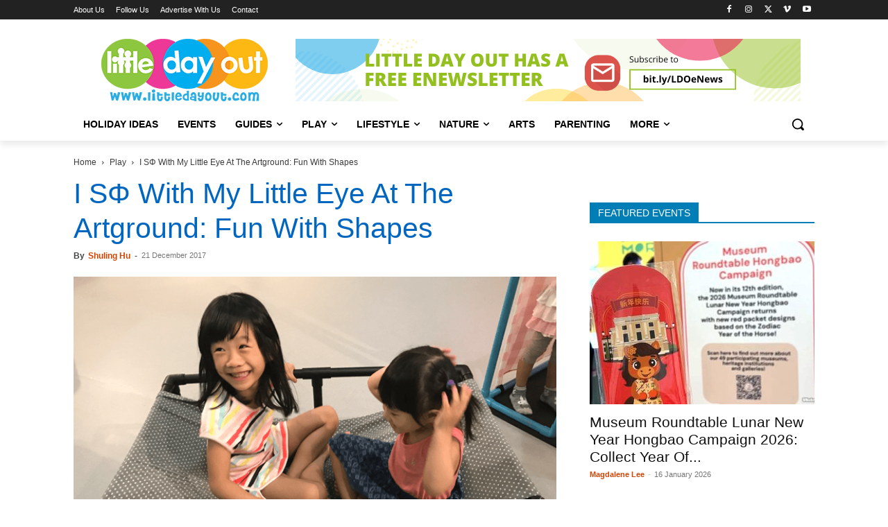

--- FILE ---
content_type: text/html; charset=UTF-8
request_url: https://www.littledayout.com/i-s%cf%86-with-my-little-eye-the-artground-shapes-i-spy-with-my-little-eye/
body_size: 58525
content:
<!doctype html >
<!--[if IE 8]>    <html class="ie8" lang="en"> <![endif]-->
<!--[if IE 9]>    <html class="ie9" lang="en"> <![endif]-->
<!--[if gt IE 8]><!--> <html lang="en-GB" prefix="og: https://ogp.me/ns#"> <!--<![endif]-->
<head>
    <title>I SΦ With My Little Eye At The Artground: Fun With Shapes - Little Day Out</title><style id="perfmatters-used-css">:where(.wp-block-button__link){border-radius:9999px;box-shadow:none;padding:calc(.667em + 2px) calc(1.333em + 2px);text-decoration:none;}:root :where(.wp-block-button .wp-block-button__link.is-style-outline),:root :where(.wp-block-button.is-style-outline>.wp-block-button__link){border:2px solid;padding:.667em 1.333em;}:root :where(.wp-block-button .wp-block-button__link.is-style-outline:not(.has-text-color)),:root :where(.wp-block-button.is-style-outline>.wp-block-button__link:not(.has-text-color)){color:currentColor;}:root :where(.wp-block-button .wp-block-button__link.is-style-outline:not(.has-background)),:root :where(.wp-block-button.is-style-outline>.wp-block-button__link:not(.has-background)){background-color:initial;background-image:none;}:where(.wp-block-columns){margin-bottom:1.75em;}:where(.wp-block-columns.has-background){padding:1.25em 2.375em;}:where(.wp-block-post-comments input[type=submit]){border:none;}:where(.wp-block-cover-image:not(.has-text-color)),:where(.wp-block-cover:not(.has-text-color)){color:#fff;}:where(.wp-block-cover-image.is-light:not(.has-text-color)),:where(.wp-block-cover.is-light:not(.has-text-color)){color:#000;}:root :where(.wp-block-cover h1:not(.has-text-color)),:root :where(.wp-block-cover h2:not(.has-text-color)),:root :where(.wp-block-cover h3:not(.has-text-color)),:root :where(.wp-block-cover h4:not(.has-text-color)),:root :where(.wp-block-cover h5:not(.has-text-color)),:root :where(.wp-block-cover h6:not(.has-text-color)),:root :where(.wp-block-cover p:not(.has-text-color)){color:inherit;}.wp-block-embed.alignleft,.wp-block-embed.alignright,.wp-block[data-align=left]>[data-type="core/embed"],.wp-block[data-align=right]>[data-type="core/embed"]{max-width:360px;width:100%;}.wp-block-embed.alignleft .wp-block-embed__wrapper,.wp-block-embed.alignright .wp-block-embed__wrapper,.wp-block[data-align=left]>[data-type="core/embed"] .wp-block-embed__wrapper,.wp-block[data-align=right]>[data-type="core/embed"] .wp-block-embed__wrapper{min-width:280px;}.wp-block-cover .wp-block-embed{min-height:240px;min-width:320px;}.wp-block-embed{overflow-wrap:break-word;}.wp-block-embed :where(figcaption){margin-bottom:1em;margin-top:.5em;}.wp-block-embed iframe{max-width:100%;}.wp-block-embed__wrapper{position:relative;}.wp-embed-responsive .wp-has-aspect-ratio .wp-block-embed__wrapper:before{content:"";display:block;padding-top:50%;}.wp-embed-responsive .wp-has-aspect-ratio iframe{bottom:0;height:100%;left:0;position:absolute;right:0;top:0;width:100%;}.wp-embed-responsive .wp-embed-aspect-21-9 .wp-block-embed__wrapper:before{padding-top:42.85%;}.wp-embed-responsive .wp-embed-aspect-18-9 .wp-block-embed__wrapper:before{padding-top:50%;}.wp-embed-responsive .wp-embed-aspect-16-9 .wp-block-embed__wrapper:before{padding-top:56.25%;}.wp-embed-responsive .wp-embed-aspect-4-3 .wp-block-embed__wrapper:before{padding-top:75%;}.wp-embed-responsive .wp-embed-aspect-1-1 .wp-block-embed__wrapper:before{padding-top:100%;}.wp-embed-responsive .wp-embed-aspect-9-16 .wp-block-embed__wrapper:before{padding-top:177.77%;}.wp-embed-responsive .wp-embed-aspect-1-2 .wp-block-embed__wrapper:before{padding-top:200%;}:where(.wp-block-file){margin-bottom:1.5em;}:where(.wp-block-file__button){border-radius:2em;display:inline-block;padding:.5em 1em;}:where(.wp-block-file__button):is(a):active,:where(.wp-block-file__button):is(a):focus,:where(.wp-block-file__button):is(a):hover,:where(.wp-block-file__button):is(a):visited{box-shadow:none;color:#fff;opacity:.85;text-decoration:none;}:where(.wp-block-group.wp-block-group-is-layout-constrained){position:relative;}@keyframes turn-on-visibility{0%{opacity:0;}to{opacity:1;}}@keyframes turn-off-visibility{0%{opacity:1;visibility:visible;}99%{opacity:0;visibility:visible;}to{opacity:0;visibility:hidden;}}@keyframes lightbox-zoom-in{0%{transform:translate(calc(( -100vw + var(--wp--lightbox-scrollbar-width) ) / 2 + var(--wp--lightbox-initial-left-position)),calc(-50vh + var(--wp--lightbox-initial-top-position))) scale(var(--wp--lightbox-scale));}to{transform:translate(-50%,-50%) scale(1);}}@keyframes lightbox-zoom-out{0%{transform:translate(-50%,-50%) scale(1);visibility:visible;}99%{visibility:visible;}to{transform:translate(calc(( -100vw + var(--wp--lightbox-scrollbar-width) ) / 2 + var(--wp--lightbox-initial-left-position)),calc(-50vh + var(--wp--lightbox-initial-top-position))) scale(var(--wp--lightbox-scale));visibility:hidden;}}:where(.wp-block-latest-comments:not([style*=line-height] .wp-block-latest-comments__comment)){line-height:1.1;}:where(.wp-block-latest-comments:not([style*=line-height] .wp-block-latest-comments__comment-excerpt p)){line-height:1.8;}:root :where(.wp-block-latest-posts.is-grid){padding:0;}:root :where(.wp-block-latest-posts.wp-block-latest-posts__list){padding-left:0;}ol,ul{box-sizing:border-box;}:where(.wp-block-navigation.has-background .wp-block-navigation-item a:not(.wp-element-button)),:where(.wp-block-navigation.has-background .wp-block-navigation-submenu a:not(.wp-element-button)){padding:.5em 1em;}:where(.wp-block-navigation .wp-block-navigation__submenu-container .wp-block-navigation-item a:not(.wp-element-button)),:where(.wp-block-navigation .wp-block-navigation__submenu-container .wp-block-navigation-submenu a:not(.wp-element-button)),:where(.wp-block-navigation .wp-block-navigation__submenu-container .wp-block-navigation-submenu button.wp-block-navigation-item__content),:where(.wp-block-navigation .wp-block-navigation__submenu-container .wp-block-pages-list__item button.wp-block-navigation-item__content){padding:.5em 1em;}@keyframes overlay-menu__fade-in-animation{0%{opacity:0;transform:translateY(.5em);}to{opacity:1;transform:translateY(0);}}:root :where(p.has-background){padding:1.25em 2.375em;}:where(p.has-text-color:not(.has-link-color)) a{color:inherit;}:where(.wp-block-post-comments-form) input:not([type=submit]),:where(.wp-block-post-comments-form) textarea{border:1px solid #949494;font-family:inherit;font-size:1em;}:where(.wp-block-post-comments-form) input:where(:not([type=submit]):not([type=checkbox])),:where(.wp-block-post-comments-form) textarea{padding:calc(.667em + 2px);}:where(.wp-block-post-excerpt){margin-bottom:var(--wp--style--block-gap);margin-top:var(--wp--style--block-gap);}:where(.wp-block-preformatted.has-background){padding:1.25em 2.375em;}:where(.wp-block-search__button){border:1px solid #ccc;padding:6px 10px;}:where(.wp-block-search__input){font-family:inherit;font-size:inherit;font-style:inherit;font-weight:inherit;letter-spacing:inherit;line-height:inherit;text-transform:inherit;}:where(.wp-block-search__button-inside .wp-block-search__inside-wrapper){border:1px solid #949494;box-sizing:border-box;padding:4px;}:where(.wp-block-search__button-inside .wp-block-search__inside-wrapper) :where(.wp-block-search__button){padding:4px 8px;}:root :where(.wp-block-separator.is-style-dots){height:auto;line-height:1;text-align:center;}:root :where(.wp-block-separator.is-style-dots):before{color:currentColor;content:"···";font-family:serif;font-size:1.5em;letter-spacing:2em;padding-left:2em;}:root :where(.wp-block-site-logo.is-style-rounded){border-radius:9999px;}:root :where(.wp-block-site-title a){color:inherit;}:root :where(.wp-block-social-links .wp-social-link a){padding:.25em;}:root :where(.wp-block-social-links.is-style-logos-only .wp-social-link a){padding:0;}:root :where(.wp-block-social-links.is-style-pill-shape .wp-social-link a){padding-left:.66667em;padding-right:.66667em;}:root :where(.wp-block-tag-cloud.is-style-outline){display:flex;flex-wrap:wrap;gap:1ch;}:root :where(.wp-block-tag-cloud.is-style-outline a){border:1px solid;font-size:unset !important;margin-right:0;padding:1ch 2ch;text-decoration:none !important;}:where(.wp-block-term-description){margin-bottom:var(--wp--style--block-gap);margin-top:var(--wp--style--block-gap);}:where(pre.wp-block-verse){font-family:inherit;}a[data-fn].fn{counter-increment:footnotes;display:inline-flex;font-size:smaller;text-decoration:none;text-indent:-9999999px;vertical-align:super;}a[data-fn].fn:after{content:"[" counter(footnotes) "]";float:left;text-indent:0;}:root{--wp--preset--font-size--normal:16px;--wp--preset--font-size--huge:42px;}html :where(.has-border-color){border-style:solid;}html :where([style*=border-top-color]){border-top-style:solid;}html :where([style*=border-right-color]){border-right-style:solid;}html :where([style*=border-bottom-color]){border-bottom-style:solid;}html :where([style*=border-left-color]){border-left-style:solid;}html :where([style*=border-width]){border-style:solid;}html :where([style*=border-top-width]){border-top-style:solid;}html :where([style*=border-right-width]){border-right-style:solid;}html :where([style*=border-bottom-width]){border-bottom-style:solid;}html :where([style*=border-left-width]){border-left-style:solid;}html :where(img[class*=wp-image-]){height:auto;max-width:100%;}:where(figure){margin:0 0 1em;}html :where(.is-position-sticky){--wp-admin--admin-bar--position-offset:var(--wp-admin--admin-bar--height,0px);}@media screen and (max-width:600px){html :where(.is-position-sticky){--wp-admin--admin-bar--position-offset:0px;}}@keyframes ppress-dual-ring{0%{transform:rotate(0deg);}to{transform:rotate(360deg);}}.ppress-hint-wrap[aria-label=""]:after,.ppress-hint-wrap[aria-label=""]:before,[data-hint=""]:after,[data-hint=""]:before{display:none !important;}@font-face{font-display:swap;font-family:"Material Icons";font-style:normal;font-weight:400;src:local("Material Icons"),local("MaterialIcons-Regular"),url("https://www.littledayout.com/wp-content/cache/background-css/www.littledayout.com/wp-content/cache/min/1/wp-content/plugins/wp-user-avatar/assets/css/../../../../../../../../../../../../plugins/wp-user-avatar/assets/css/material-icons/MaterialIcons-Regular.woff2") format("woff2"),url("https://www.littledayout.com/wp-content/cache/background-css/www.littledayout.com/wp-content/cache/min/1/wp-content/plugins/wp-user-avatar/assets/css/../../../../../../../../../../../../plugins/wp-user-avatar/assets/css/material-icons/MaterialIcons-Regular.woff") format("woff");}p:has(+.ppress-paywall-message-wrap){margin-bottom:0;}@-webkit-keyframes fpFadeInDown{0%{opacity:0;-webkit-transform:translate3d(0,-20px,0);transform:translate3d(0,-20px,0);}to{opacity:1;-webkit-transform:translate3d(0,0,0);transform:translate3d(0,0,0);}}@keyframes fpFadeInDown{0%{opacity:0;-webkit-transform:translate3d(0,-20px,0);transform:translate3d(0,-20px,0);}to{opacity:1;-webkit-transform:translate3d(0,0,0);transform:translate3d(0,0,0);}}.clearfix{}.clearfix:after,.clearfix:before{display:table;content:"";line-height:0;}.clearfix:after{clear:both;}[data-mfp-src]{cursor:pointer;}[data-scroll-to-class]{cursor:pointer;}@font-face{font-display:swap;font-family:"multipurpose";src:url("https://www.littledayout.com/wp-content/cache/min/1/wp-content/plugins/td-composer/td-multi-purpose/../../../../../../../plugins/td-composer/td-multi-purpose/images/icons/multipurpose.eot?2");src:url("https://www.littledayout.com/wp-content/cache/min/1/wp-content/plugins/td-composer/td-multi-purpose/../../../../../../../plugins/td-composer/td-multi-purpose/images/icons/multipurpose.eot?2#iefix") format("embedded-opentype"),url("https://www.littledayout.com/wp-content/cache/min/1/wp-content/plugins/td-composer/td-multi-purpose/../../../../../../../plugins/td-composer/td-multi-purpose/images/icons/multipurpose.woff?2") format("woff"),url("https://www.littledayout.com/wp-content/cache/min/1/wp-content/plugins/td-composer/td-multi-purpose/../../../../../../../plugins/td-composer/td-multi-purpose/images/icons/multipurpose.ttf?2") format("truetype"),url("https://www.littledayout.com/wp-content/cache/min/1/wp-content/plugins/td-composer/td-multi-purpose/../../../../../../../plugins/td-composer/td-multi-purpose/images/icons/multipurpose.svg?2#wpion") format("svg");font-weight:400;font-style:normal;}[class*=" tdm-icon-"]:before,[class*=" tdm-icons"]:before,[class^=tdm-icon-]:before,[class^=tdm-icons]:before{font-family:"multipurpose" !important;speak:none;font-style:normal;font-weight:400;font-variant:normal;text-transform:none;line-height:1;text-align:center;-webkit-font-smoothing:antialiased;-moz-osx-font-smoothing:grayscale;}[class*=tdm-icon-]{line-height:1;text-align:center;display:inline-block;}[class*=tdm-icons]{line-height:1;text-align:center;display:inline-block;cursor:default;}@font-face{font-display:swap;font-family:TablePress;font-style:normal;font-weight:400;src:url("[data-uri]") format("woff2"),url("https://www.littledayout.com/wp-content/cache/min/1/wp-content/plugins/tablepress/css/build/../../../../../../../../plugins/tablepress/css/build/tablepress.woff") format("woff");}:root{--td_theme_color:#4db2ec;--td_grid_border_color:#ededed;--td_black:#222;--td_text_color:#111;--td_default_google_font_1:"Open Sans","Open Sans Regular",sans-serif;--td_default_google_font_2:"Roboto",sans-serif;}.clearfix{}.clearfix:before,.clearfix:after{display:table;content:"";line-height:0;}.clearfix:after{clear:both;}html{font-family:sans-serif;-ms-text-size-adjust:100%;-webkit-text-size-adjust:100%;}body{margin:0;}article,aside,details,figcaption,figure,footer,header,hgroup,main,menu,nav,section,summary{display:block;}[hidden],template{display:none;}a{background-color:transparent;}a:active,a:hover{outline:0;}b,strong{font-weight:700;}img{border:0;}svg:not(:root){overflow:hidden;}hr{-moz-box-sizing:content-box;box-sizing:content-box;height:0;}button,input,optgroup,select,textarea{color:inherit;font:inherit;margin:0;}button{overflow:visible;}button,select{text-transform:none;}button,html input[type="button"],input[type="reset"],input[type="submit"]{-webkit-appearance:button;cursor:pointer;}button[disabled],html input[disabled]{cursor:default;}button::-moz-focus-inner,input::-moz-focus-inner{border:0;padding:0;}input{line-height:normal;}input[type="checkbox"],input[type="radio"]{box-sizing:border-box;padding:0;}input[type="number"]::-webkit-inner-spin-button,input[type="number"]::-webkit-outer-spin-button{height:auto;}input[type="search"]{-webkit-appearance:textfield;-moz-box-sizing:content-box;-webkit-box-sizing:content-box;box-sizing:content-box;}input[type="search"]::-webkit-search-cancel-button,input[type="search"]::-webkit-search-decoration{-webkit-appearance:none;}*{-webkit-box-sizing:border-box;-moz-box-sizing:border-box;box-sizing:border-box;}*:before,*:after{-webkit-box-sizing:border-box;-moz-box-sizing:border-box;box-sizing:border-box;}img{max-width:100%;height:auto;}.td-main-content-wrap,.td-category-grid{background-color:#fff;}.td-page-meta{display:none;}.td-container,.tdc-row,.tdc-row-composer{width:1068px;margin-right:auto;margin-left:auto;}.td-container:before,.tdc-row:before,.tdc-row-composer:before,.td-container:after,.tdc-row:after,.tdc-row-composer:after{display:table;content:"";line-height:0;}.td-container:after,.tdc-row:after,.tdc-row-composer:after{clear:both;}.tdc-row[class*="stretch_row"]>.td-pb-row>.td-element-style,.tdc-row-composer[class*="stretch_row"]>.td-pb-row>.td-element-style{width:100vw !important;left:50% !important;transform:translateX(-50%) !important;}@media (max-width:767px){.td-pb-row>.td-element-style{width:100vw !important;left:50% !important;transform:translateX(-50%) !important;}}.td-pb-row{margin-right:-24px;margin-left:-24px;position:relative;}.td-pb-row:before,.td-pb-row:after{display:table;content:"";}.td-pb-row:after{clear:both;}.td-boxed-layout .vc_row{width:auto;left:0;padding-left:0;padding-right:0;}.td-pb-row [class*="td-pb-span"]{display:block;min-height:1px;float:left;padding-right:24px;padding-left:24px;position:relative;}@media (min-width:1019px) and (max-width:1140px){.td-pb-row [class*="td-pb-span"]{padding-right:20px;padding-left:20px;}}@media (min-width:768px) and (max-width:1018px){.td-pb-row [class*="td-pb-span"]{padding-right:14px;padding-left:14px;}}@media (max-width:767px){.td-pb-row [class*="td-pb-span"]{padding-right:0;padding-left:0;float:none;width:100%;}}.td-ss-main-sidebar,.td-ss-row .td-pb-span4 .wpb_wrapper{-webkit-backface-visibility:hidden;-webkit-perspective:1000;}.td-pb-span4{width:33.33333333%;}.td-pb-span8{width:66.66666667%;}.td-pb-span12{width:100%;}.wpb_row{margin-bottom:0;}.vc_row .vc_column-inner{padding-left:0;padding-right:0;}.td-block-row{margin-left:-24px;margin-right:-24px;}.td-block-row:before,.td-block-row:after{display:table;content:"";}.td-block-row:after{clear:both;}.td-block-row [class*="td-block-span"]{display:block;min-height:1px;float:left;padding-right:24px;padding-left:24px;}@media (min-width:1019px) and (max-width:1140px){.td-block-row [class*="td-block-span"]{padding-right:20px;padding-left:20px;}}@media (min-width:768px) and (max-width:1018px){.td-block-row [class*="td-block-span"]{padding-right:14px;padding-left:14px;}}@media (max-width:767px){.td-block-row [class*="td-block-span"]{padding-right:0;padding-left:0;float:none;width:100%;}}.td-block-span4{width:33.33333333%;}.td-block-span12{width:100%;}@media (min-width:1019px) and (max-width:1140px){.td-container,.tdc-row,.tdc-row-composer{width:980px;}.td-pb-row,.td-block-row{margin-right:-20px;margin-left:-20px;}}@media (min-width:768px) and (max-width:1018px){.td-container,.tdc-row,.tdc-row-composer{width:740px;}.td-pb-row,.td-block-row{margin-right:-14px;margin-left:-14px;}}@media (max-width:767px){.td-container,.tdc-row,.tdc-row-composer{width:100%;padding-left:20px;padding-right:20px;}.td-pb-row,.td-block-row{width:100%;margin-left:0;margin-right:0;}}@media (min-width:768px){.td-drop-down-search .td-search-form{margin:20px;}}#td-outer-wrap{overflow:hidden;}@media (max-width:767px){#td-outer-wrap{margin:auto;width:100%;-webkit-transition:transform .7s ease;transition:transform .7s ease;-webkit-transform-origin:50% 200px 0;transform-origin:50% 200px 0;}}.td-menu-background{background-repeat:var(--td_mobile_background_repeat,no-repeat);background-size:var(--td_mobile_background_size,cover);background-position:var(--td_mobile_background_size,center top);position:fixed;top:0;display:block;width:100%;height:113%;z-index:9999;visibility:hidden;transform:translate3d(-100%,0,0);-webkit-transform:translate3d(-100%,0,0);}.td-menu-background:before{content:"";width:100%;height:100%;position:absolute;top:0;left:0;opacity:.98;background:#313b45;background:-webkit-gradient(left top,left bottom,color-stop(0%,var(--td_mobile_gradient_one_mob,#313b45)),color-stop(100%,var(--td_mobile_gradient_two_mob,#3393b8)));background:linear-gradient(to bottom,var(--td_mobile_gradient_one_mob,#313b45) 0%,var(--td_mobile_gradient_two_mob,#3393b8) 100%);filter:progid:DXImageTransform.Microsoft.gradient(startColorstr="var(--td_mobile_gradient_one_mob, #313b45)",endColorstr="var(--td_mobile_gradient_two_mob, #3393b8)",GradientType=0);}#td-mobile-nav{padding:0;position:fixed;width:100%;height:calc(100% + 1px);top:0;z-index:9999;visibility:hidden;transform:translate3d(-99%,0,0);-webkit-transform:translate3d(-99%,0,0);left:-1%;font-family:-apple-system,".SFNSText-Regular","San Francisco","Roboto","Segoe UI","Helvetica Neue","Lucida Grande",sans-serif;}#td-mobile-nav input:invalid{box-shadow:none !important;}#td-mobile-nav{height:1px;overflow:hidden;}#td-mobile-nav .td-menu-socials{padding:0 65px 0 20px;overflow:hidden;height:60px;}#td-mobile-nav .td-social-icon-wrap{margin:20px 5px 0 0;display:inline-block;}#td-mobile-nav .td-social-icon-wrap i{border:none;background-color:transparent;font-size:14px;width:40px;height:40px;line-height:38px;color:var(--td_mobile_text_color,#fff);vertical-align:middle;}#td-mobile-nav .td-social-icon-wrap .td-icon-instagram{font-size:16px;}.td-mobile-close{position:absolute;right:1px;top:0;z-index:1000;}.td-mobile-close .td-icon-close-mobile{height:70px;width:70px;line-height:70px;font-size:21px;color:var(--td_mobile_text_color,#fff);top:4px;position:relative;}.td-mobile-content{padding:20px 20px 0;}.td-mobile-container{padding-bottom:20px;position:relative;}.td-mobile-content ul{list-style:none;margin:0;padding:0;}.td-mobile-content li{float:none;margin-left:0;-webkit-touch-callout:none;-webkit-user-select:none;user-select:none;}.td-mobile-content li a{display:block;line-height:21px;font-size:21px;color:var(--td_mobile_text_color,#fff);margin-left:0;padding:12px 30px 12px 12px;font-weight:700;}.td-mobile-content .td-icon-menu-right{display:none;position:absolute;cursor:pointer;top:10px;right:-4px;z-index:1000;font-size:14px;padding:6px 12px;float:right;color:var(--td_mobile_text_color,#fff);-webkit-transform-origin:50% 48% 0;transform-origin:50% 48% 0;-webkit-transition:transform .3s ease;transition:transform .3s ease;transform:rotate(-90deg);-webkit-transform:rotate(-90deg);}.td-mobile-content .td-icon-menu-right:before{content:"";}.td-mobile-content .sub-menu{max-height:0;overflow:hidden;opacity:0;-webkit-transition:max-height .5s cubic-bezier(.77,0,.175,1),opacity .5s cubic-bezier(.77,0,.175,1);transition:max-height .5s cubic-bezier(.77,0,.175,1),opacity .5s cubic-bezier(.77,0,.175,1);}.td-mobile-content .sub-menu .td-icon-menu-right{font-size:11px;right:-2px;top:8px;color:var(--td_mobile_text_color,#fff);}.td-mobile-content .sub-menu a{padding:9px 26px 9px 36px !important;line-height:19px;font-size:16px;font-weight:400;}.td-mobile-content .sub-menu .sub-menu a{padding-left:55px !important;}.td-mobile-content .sub-menu .sub-menu .sub-menu a{padding-left:74px !important;}.td-mobile-content .menu-item-has-children a{width:100%;z-index:1;}.td-mobile-container{opacity:1;}.td-search-wrap-mob{padding:0;position:absolute;width:100%;height:auto;top:0;text-align:center;z-index:9999;visibility:hidden;color:var(--td_mobile_text_color,#fff);font-family:-apple-system,".SFNSText-Regular","San Francisco","Roboto","Segoe UI","Helvetica Neue","Lucida Grande",sans-serif;}.td-search-wrap-mob .td-drop-down-search{opacity:0;visibility:hidden;-webkit-transition:all .5s ease 0s;transition:all .5s ease 0s;-webkit-backface-visibility:hidden;position:relative;}.td-search-wrap-mob #td-header-search-mob{color:var(--td_mobile_text_color,#fff);font-weight:700;font-size:26px;height:40px;line-height:36px;border:0;background:transparent;outline:0;margin:8px 0;padding:0;text-align:center;}.td-search-wrap-mob .td-search-input{margin:0 5%;position:relative;}.td-search-wrap-mob .td-search-input span{opacity:.8;font-size:12px;}.td-search-wrap-mob .td-search-input:before,.td-search-wrap-mob .td-search-input:after{content:"";position:absolute;display:block;width:100%;height:1px;background-color:var(--td_mobile_text_color,#fff);bottom:0;left:0;opacity:.2;}.td-search-wrap-mob .td-search-input:after{opacity:.8;transform:scaleX(0);-webkit-transform:scaleX(0);-webkit-transition:transform .5s ease .8s;transition:transform .5s ease .8s;}.td-search-wrap-mob .td_module_wrap{text-align:left;}.td-search-wrap-mob .td_module_wrap .entry-title{font-size:16px;line-height:20px;}.td-search-wrap-mob .td_module_wrap .entry-title a{color:var(--td_mobile_text_color,#fff);}.td-search-wrap-mob .td_module_wrap:hover .entry-title a{color:var(--td_mobile_text_color,#fff);}.td-search-wrap-mob .td-post-date{color:var(--td_mobile_text_color,#ddd);opacity:.8;}.td-search-wrap-mob .td-search-form{margin-bottom:30px;}.td-search-wrap-mob .td-module-thumb{top:auto;left:auto;}.td-search-background{background-repeat:no-repeat;background-size:cover;background-position:center top;position:fixed;top:0;display:block;width:100%;height:113%;z-index:9999;-webkit-transition:all .5s cubic-bezier(.79,.14,.15,.86);transition:all .5s cubic-bezier(.79,.14,.15,.86);transform:translate3d(100%,0,0);-webkit-transform:translate3d(100%,0,0);visibility:hidden;}.td-search-background:before{content:"";width:100%;height:100%;position:absolute;top:0;left:0;opacity:.98;background:#313b45;background:-webkit-gradient(left top,left bottom,color-stop(0%,var(--td_mobile_gradient_one_mob,#313b45)),color-stop(100%,var(--td_mobile_gradient_two_mob,#3393b8)));background:linear-gradient(to bottom,var(--td_mobile_gradient_one_mob,#313b45) 0%,var(--td_mobile_gradient_two_mob,#3393b8) 100%);filter:progid:DXImageTransform.Microsoft.gradient(startColorstr="var(--td_mobile_gradient_one_mob, #313b45)",endColorstr="var(--td_mobile_gradient_two_mob, #3393b8)",GradientType=0);}.td-search-close{text-align:right;z-index:1000;}.td-search-close .td-icon-close-mobile{height:70px;width:70px;line-height:70px;font-size:21px;color:var(--td_mobile_text_color,#fff);position:relative;top:4px;right:0;}#td-mobile-nav label{position:absolute;top:26px;left:10px;font-size:17px;color:var(--td_mobile_text_color,#fff);opacity:.6;pointer-events:none;}body{font-family:Verdana,BlinkMacSystemFont,-apple-system,"Segoe UI",Roboto,Oxygen,Ubuntu,Cantarell,"Open Sans","Helvetica Neue",sans-serif;font-size:14px;line-height:21px;}p{margin-top:0;margin-bottom:21px;}a:active,a:focus{outline:none;}a{color:var(--td_theme_color,#4db2ec);text-decoration:none;}ul,ol{padding:0;}ul li,ol li{line-height:24px;margin-left:21px;}h1,h2,h3,h4,h5,h6{font-family:var(--td_default_google_font_2,"Roboto",sans-serif);color:var(--td_text_color,#111);font-weight:400;margin:6px 0;}h1>a,h2>a,h3>a,h4>a,h5>a,h6>a{color:var(--td_text_color,#111);}div.td-block-title{font-family:var(--td_default_google_font_2,"Roboto",sans-serif);color:var(--td_text_color,#111);}p.td-module-title,p.tdb-subcategory-name{font-family:var(--td_default_google_font_2,"Roboto",sans-serif);color:var(--td_text_color,#111);}p.td-module-title>a,p.tdb-subcategory-name>a{color:var(--td_text_color,#111);}h1{font-size:32px;line-height:40px;margin-top:33px;margin-bottom:23px;}h2{font-size:27px;line-height:38px;margin-top:30px;margin-bottom:20px;}h3{font-size:22px;line-height:30px;margin-top:27px;margin-bottom:17px;}h4{font-size:19px;line-height:29px;margin-top:24px;margin-bottom:14px;}h5{font-size:17px;line-height:25px;margin-top:21px;margin-bottom:11px;}textarea:focus,input:focus,input[type]:focus{outline:0 none;}input[type=submit]{font-family:var(--td_default_google_font_2,"Roboto",sans-serif);font-size:13px;background-color:var(--td_black,#222);border-radius:0;color:#fff;border:none;padding:8px 15px;font-weight:500;-webkit-transition:background-color .4s;transition:background-color .4s;}input[type=submit]:hover{background-color:var(--td_theme_color,#4db2ec);}input[type=text],input[type=url],input[type=tel],input[type=email]{font-size:12px;line-height:21px;color:#444;border:1px solid #e1e1e1;width:100%;max-width:100%;height:34px;padding:3px 9px;}@media (max-width:767px){input[type=text],input[type=url],input[type=tel],input[type=email]{font-size:16px;}}input[type=text]:active,input[type=url]:active,input[type=tel]:active,input[type=email]:active,input[type=text]:focus,input[type=url]:focus,input[type=tel]:focus,input[type=email]:focus{border-color:#b0b0b0 !important;}input[type=password]{width:100%;position:relative;top:0;display:inline-table;vertical-align:middle;font-size:12px;line-height:21px;color:#444;border:1px solid #ccc;max-width:100%;height:34px;padding:3px 9px;margin-bottom:10px;}@media (max-width:767px){input[type=password]{font-size:16px;}}.tagdiv-type{font-size:15px;line-height:1.74;color:#222;}.tagdiv-type img{margin-bottom:21px;}.tagdiv-type .wp-block-embed{margin-bottom:26px;}.tagdiv-type .alignnone{display:inline-block;margin:0 5px;}@media (max-width:767px){.tagdiv-type .alignnone{margin:0 10px 0 0;}}.tagdiv-type a:hover{text-decoration:underline;}.tagdiv-type ul,.tagdiv-type ol{margin-bottom:26px;}.tagdiv-type ul li:not(.blocks-gallery-item):not(.wp-block-navigation-item),.tagdiv-type ol li:not(.blocks-gallery-item):not(.wp-block-navigation-item){line-height:inherit;margin-bottom:10px;}.tagdiv-type ul li:not(.blocks-gallery-item):not(.wp-block-navigation-item):last-child,.tagdiv-type ol li:not(.blocks-gallery-item):not(.wp-block-navigation-item):last-child{margin-bottom:0;}.tagdiv-type li ul,.tagdiv-type li ol{margin-bottom:0;}.tagdiv-type p{margin-bottom:26px;}.wp-caption{text-align:center;max-width:100%;}.wp-caption img{max-width:100% !important;}.alignnone{margin-top:0;}.entry-title a:hover,.td-post-category:hover,.widget a:hover,.td_block_wrap a:hover{text-decoration:none !important;}.td_module_wrap{position:relative;padding-bottom:35px;}.td_module_wrap .entry-title{font-size:21px;line-height:25px;margin:0 0 6px 0;}.td_module_wrap:hover .entry-title a{color:var(--td_theme_color,#4db2ec);}.entry-title{word-wrap:break-word;}.td-module-thumb{position:relative;margin-bottom:13px;}.td-module-thumb .entry-thumb{display:block;}.td-module-meta-info{font-family:var(--td_default_google_font_1,"Open Sans","Open Sans Regular",sans-serif);font-size:11px;margin-bottom:7px;line-height:1;min-height:17px;}.td-post-author-name{font-weight:700;display:inline-block;position:relative;top:2px;}.td-post-author-name a{color:#000;}.td-post-author-name span{color:#ccc;margin:0 2px 0 2px;font-weight:400;}.td-post-author-name div{display:inline;margin-right:2px;}.td-post-date{color:#767676;display:inline-block;position:relative;top:2px;}.td-module-image{position:relative;}.block-title{font-family:var(--td_default_google_font_2,"Roboto",sans-serif);font-size:14px;line-height:1;margin-top:0;margin-bottom:26px;border-bottom:2px solid var(--td_header_color,var(--td_black,#222));}.block-title>a,.block-title>span,.block-title>label,.block-title>span>a{line-height:17px;display:inline-block;padding:7px 12px 4px;background-color:var(--td_header_color,var(--td_black,#222));color:var(--td_text_header_color,#fff);}.td-block-title span,.td-block-title a{display:inline-block;}.td_block_template_1 .block-title{text-align:left;}.td-main-content-wrap{padding-bottom:40px;}@media (max-width:767px){.td-main-content-wrap{padding-bottom:26px;}}.td-pb-span4 .wpb_wrapper,.td-ss-main-sidebar{perspective:unset !important;}.td-crumb-container{min-height:35px;margin-bottom:9px;padding-top:21px;}@media (min-width:768px) and (max-width:1018px){.td-crumb-container{padding-top:16px;}}@media (max-width:767px){.td-crumb-container{padding-top:11px;}}@media (max-width:767px){.single-post .td-bred-no-url-last{display:none;}}.entry-crumbs{font-family:var(--td_default_google_font_1,"Open Sans","Open Sans Regular",sans-serif);font-size:12px;color:#c3c3c3;line-height:18px;padding-top:1px;padding-bottom:2px;}.entry-crumbs a{color:#c3c3c3;}.entry-crumbs a:hover{color:#777;}.entry-crumbs .td-bread-sep{font-size:8px;margin:0 5px;}.post{background-color:var(--td_container_transparent,#fff);}.post header .entry-title{margin-top:0;margin-bottom:7px;word-wrap:break-word;font-size:41px;line-height:50px;}@media (max-width:1018px){.post header .entry-title{font-size:32px;line-height:36px;}}@media (max-width:767px){.post header .entry-title{margin-top:3px;margin-bottom:9px;}}header .td-module-meta-info{margin-bottom:16px;}header .td-post-author-name{font-weight:400;color:#444;float:left;}header .td-post-author-name a{font-weight:700;margin-right:3px;}header .td-post-date{margin-left:4px;color:#767676;float:left;}.post footer{clear:both;}.td-post-source-tags{font-size:11px;}.td-post-source-tags a{font-size:11px;}.author-box-wrap{border:1px solid var(--td_grid_border_color,#ededed);padding:21px;margin-bottom:48px;}@media (max-width:767px){.author-box-wrap{text-align:center;}}.author-box-wrap .avatar{float:left;max-width:96px;}@media (max-width:767px){.author-box-wrap .avatar{margin-bottom:5px;float:none;}}.author-box-wrap .desc{margin-left:117px;font-size:12px;}@media (max-width:767px){.author-box-wrap .desc{margin-left:0;}}.author-box-wrap .td-social-icon-wrap .td-icon-font{color:#222;}.author-box-wrap .td-author-social{margin-bottom:-5px;}.author-box-wrap .td-author-social a{color:#444;margin-top:11px;}.author-box-wrap .td-author-social a:hover{color:var(--td_theme_color,#4db2ec);}.author-box-wrap .td-author-social .td-icon-font{font-size:15px;width:auto;min-width:18px;height:auto;margin-right:15px;}.td-author-name{font-family:var(--td_default_google_font_1,"Open Sans","Open Sans Regular",sans-serif);font-size:15px;line-height:21px;font-weight:700;margin:7px 0 8px 0;}.td-author-name a{color:#222;}.td-author-name a:hover{color:var(--td_theme_color,#4db2ec);}.td-author-url{font-size:11px;font-style:italic;line-height:21px;margin-bottom:6px;}.td-author-url a{color:#444;}.td-author-url a:hover{color:var(--td_theme_color,#4db2ec);}.td-post-content p:empty{display:none;}.td-post-featured-image{position:relative;}.td-post-featured-image img{display:block;margin-bottom:26px;width:100%;}.td-post-content{margin-top:21px;padding-bottom:16px;}@media (max-width:767px){.td-post-content{margin-top:16px;}}.td-post-content p{word-wrap:break-word;}.td-post-content img{display:block;}@media (max-width:1018px){.td-post-template-default .td-post-header header .entry-title{font-size:32px;line-height:36px;}}.td-post-template-default .td-post-featured-image img{width:auto;}.td-pb-span12 .alignwide img,.td-pb-span12 .alignwide video,.td-pb-span12 .alignwide.wp-block-embed iframe{padding:0 calc(( 100% - 100vw ) / 2);}.td-pb-span12 .alignwide.wp-block-embed iframe{width:100%;}.td-pb-span12 .alignfull.wp-block-embed-wordpress-tv .wp-block-embed__wrapper{padding-bottom:56.25%;}.td-pb-span12 .alignfull.wp-block-embed iframe{width:100%;}.wp-block-embed-flickr.aligncenter .wp-block-embed__wrapper{display:table;margin-left:auto;margin-right:auto;}@font-face{font-family:"newspaper";src:url("https://www.littledayout.com/wp-content/cache/min/1/wp-content/themes/Newspaper/../../../../../../themes/Newspaper/images/icons/newspaper.eot?23");src:url("https://www.littledayout.com/wp-content/cache/min/1/wp-content/themes/Newspaper/../../../../../../themes/Newspaper/images/icons/newspaper.eot?23#iefix") format("embedded-opentype"),url("https://www.littledayout.com/wp-content/cache/min/1/wp-content/themes/Newspaper/../../../../../../themes/Newspaper/images/icons/newspaper.woff?23") format("woff"),url("https://www.littledayout.com/wp-content/cache/min/1/wp-content/themes/Newspaper/../../../../../../themes/Newspaper/images/icons/newspaper.ttf?23") format("truetype"),url("https://www.littledayout.com/wp-content/cache/min/1/wp-content/themes/Newspaper/../../../../../../themes/Newspaper/images/icons/newspaper.svg?23#newspaper") format("svg");font-weight:400;font-style:normal;font-display:swap;}[class^="td-icon-"]:before,[class*=" td-icon-"]:before{font-family:"newspaper";speak:none;font-style:normal;font-weight:400;font-variant:normal;text-transform:none;line-height:1;text-align:center;-webkit-font-smoothing:antialiased;-moz-osx-font-smoothing:grayscale;}[class*="td-icon-"]{line-height:1;text-align:center;display:inline-block;}.td-icon-down:before{content:"";}.td-icon-right:before{content:"";}.td-icon-right-arrow:before{content:"";}.td-icon-menu-up:before{content:"";}.td-icon-menu-left:before{content:"";}.td-icon-menu-right:before{content:"";}.td-icon-mail:before{content:"";}.td-icon-facebook:before{content:"";}.td-icon-instagram:before{content:"";}.td-icon-mail-1:before{content:"";}.td-icon-pinterest:before{content:"";}.td-icon-twitter:before{content:"";}.td-icon-vimeo:before{content:"";}.td-icon-youtube:before{content:"";}.td-icon-whatsapp:before{content:"";}.td-icon-close-mobile:before{content:"";}.td-icon-print:before{content:"";}.td-icon-telegram:before{content:"";}.td-icon-plus:before{content:"";}.td-icon-tiktok:before{content:"";}.td-social-icon-wrap:hover .td-icon-font{-webkit-transition:color .3s;transition:color .3s;color:#fff;}.td-social-icon-wrap:hover i.td-icon-facebook{color:#3b5998;}.td-social-icon-wrap:hover i.td-icon-instagram{color:#3f729b;}.td-social-icon-wrap:hover i.td-icon-mail{color:#000;}.td-social-icon-wrap:hover i.td-icon-pinterest{color:#cb2027;}.td-social-icon-wrap:hover i.td-icon-twitter{color:#00aced;}.td-social-icon-wrap:hover i.td-icon-vimeo{color:#5289cc;}.td-social-icon-wrap:hover i.td-icon-youtube{color:#b00;}.td-social-icon-wrap:hover i.td-icon-telegram{color:#3b9de1;}.td-social-icon-wrap:hover i.td-icon-tiktok{color:#009191;}.td-social-icon-wrap:hover i.td-icon-whatsapp{color:#7bbf6a;}.widget{font-family:var(--td_default_google_font_1,"Open Sans","Open Sans Regular",sans-serif);margin-bottom:38px;}.widget a{color:#111;}.widget a:hover{color:var(--td_theme_color,#4db2ec);}.widget ul{list-style:none;box-shadow:none;}.widget li{line-height:30px;list-style:none;margin-left:12px;}.widget li li{margin-left:21px;}.widget .block-title{margin-bottom:13px;}.widget .block-title span a{padding:0;color:inherit;}@media print{html,body{background-color:#fff;color:#000;margin:0;padding:0;}body{width:80%;margin-left:auto;margin-right:auto;zoom:80%;}body .td-post-featured-image img{width:100% !important;}img{max-width:100%;display:block;text-align:center;margin-left:auto;margin-right:auto;}h1,h2,h3,h4,h5,h6{page-break-after:avoid;}ul,ol,li{page-break-inside:avoid;}.single .td-main-sidebar,.single #td-theme-settings,.single .td-header-top-menu,.single .td-header-menu-wrap,.single .td-header-sp-ads,.single .td-main-sidebar,.single .td-post-source-tags,.single .td-post-sharing,.single .td-post-next-prev,.single .td_block_related_posts,.single #comments,.single .td-footer-container,.single .td-footer-wrapper,.single .td-sub-footer-container,.single .td-category,.single .td-post-views,.single .td-post-comments,.single .td-scroll-up,.single iframe,.single .td-more-articles-box,.single .td_block_video_playlist,.single .td-crumb-container,.single .td-g-rec,.single .td-a-rec,.single .td-menu-background,.single .author-box-wrap .avatar{display:none !important;}.td-header-desktop-wrap{display:block !important;}.td-footer-template-wrap,.td_block_wrap:not(.tdb_breadcrumbs):not(.tdb_header_logo):not(.tdb_single_categories):not(.tdb-single-title):not(.tdb_single_author):not(.tdb_single_date):not(.tdb_single_comments_count):not(.tdb_single_post_views):not(.tdb_single_featured_image):not(.tdb_single_content):not(.td_woo_breadcrumbs):not(.td-woo-product-title):not(.td_woo_product_description):not(.td_woo_add_to_cart):not(.td_woo_product_sku):not(.td_woo_product_image):not(.td_woo_product_tabs):not(.td_woo_product_categories):not(.td_woo_product_tags):not(.td_woo_product_image_bg):not(.td_woo_product_price):not(.td_woo_product_rating){display:none !important;}.td-main-content,.td-main-content-wrap .tdc-column,header{width:100% !important;}}.clearfix{}.clearfix:before,.clearfix:after{display:table;content:"";line-height:0;}.clearfix:after{clear:both;}.tdc_zone{margin:0;}.td-main-content-wrap .tdc_zone{z-index:0;}.td-header-template-wrap{z-index:100;}.td-header-desktop-wrap{width:100%;}.td_block_wrap{margin-bottom:48px;position:relative;clear:both;}@media (max-width:767px){.td_block_wrap{margin-bottom:32px;}}.td_block_wrap .td-next-prev-wrap,.td_block_wrap .td-load-more-wrap{margin-top:20px;}@media (max-width:767px){.td_block_wrap .td-next-prev-wrap,.td_block_wrap .td-load-more-wrap{margin-bottom:0;}}.td-block-title-wrap{position:relative;}.td-fix-index{transform:translateZ(0);-webkit-transform:translateZ(0);}.td_with_ajax_pagination{transform:translate3d(0,0,0);-webkit-transform:translate3d(0,0,0);overflow:hidden;}.td-next-prev-wrap{position:relative;clear:both;}.td-next-prev-wrap a{display:inline-block;margin-right:7px;width:25px;height:25px;border:1px solid #dcdcdc;line-height:24px;text-align:center;vertical-align:middle;font-size:7px;color:#b7b7b7;}.td-next-prev-wrap a:hover{background-color:var(--td_theme_color,#4db2ec);border-color:var(--td_theme_color,#4db2ec);color:#fff;}.td-next-prev-wrap .ajax-page-disabled{opacity:.5;}.td-next-prev-wrap .td-ajax-next-page{padding-left:2px;}.td-next-prev-wrap .td-ajax-prev-page{padding-right:1px;}@-moz-document url-prefix(){.td-next-prev-wrap a{line-height:23px;}}[class*='td_flex_block_'] .td-next-prev-wrap a{width:auto;height:auto;min-width:25px;min-height:25px;}a[href^="tel"]{color:inherit;}[class*="tdb-fake-block"]{filter:grayscale(1);user-select:none;-webkit-user-select:none;}[class*="tdb-fake-block"] .td_module_wrap{pointer-events:none;}@media (min-width:1019px){.td-boxed-layout .tdc-row>.td-pb-row>.td-element-style,.td-boxed-layout .tdc-video-outer-wrapper,.td-boxed-layout .tdc-row-divider{width:calc(100% + 48px);}.td-boxed-layout .tdc-row>.td-pb-row>.td-element-style,.td-boxed-layout .tdc-video-outer-wrapper{left:-24px;}}@media (min-width:768px) and (max-width:1140px){.td-boxed-layout .tdc-row>.td-pb-row>.td-element-style,.td-boxed-layout .tdc-video-outer-wrapper,.td-boxed-layout .tdc-row-divider{width:100vw;left:50%;transform:translateX(-50%);-webkit-transform:translateX(-50%);}}.td_block_wrap p:empty:before{display:none;}@font-face{font-family:"newspaper-icons";src:url("https://www.littledayout.com/wp-content/cache/background-css/www.littledayout.com/wp-content/cache/min/1/wp-content/plugins/td-composer/legacy/Newspaper/assets/css/../../../../../../../../../../../../../../plugins/td-composer/legacy/Newspaper/assets/images/icons/newspaper-icons.eot?1");src:url("https://www.littledayout.com/wp-content/cache/background-css/www.littledayout.com/wp-content/cache/min/1/wp-content/plugins/td-composer/legacy/Newspaper/assets/css/../../../../../../../../../../../../../../plugins/td-composer/legacy/Newspaper/assets/images/icons/newspaper-icons.eot?1#iefix") format("embedded-opentype"),url("https://www.littledayout.com/wp-content/cache/background-css/www.littledayout.com/wp-content/cache/min/1/wp-content/plugins/td-composer/legacy/Newspaper/assets/css/../../../../../../../../../../../../../../plugins/td-composer/legacy/Newspaper/assets/images/icons/newspaper-icons.woff?1") format("woff"),url("https://www.littledayout.com/wp-content/cache/background-css/www.littledayout.com/wp-content/cache/min/1/wp-content/plugins/td-composer/legacy/Newspaper/assets/css/../../../../../../../../../../../../../../plugins/td-composer/legacy/Newspaper/assets/images/icons/newspaper-icons.ttf?1") format("truetype"),url("https://www.littledayout.com/wp-content/cache/background-css/www.littledayout.com/wp-content/cache/min/1/wp-content/plugins/td-composer/legacy/Newspaper/assets/css/../../../../../../../../../../../../../../plugins/td-composer/legacy/Newspaper/assets/images/icons/newspaper-icons.svg?1#newspaper-icons") format("svg");font-weight:400;font-style:normal;font-display:swap;}[class^="td-icons"]:before,[class*=" td-icons"]:before{font-family:"newspaper-icons";speak:none;font-style:normal;font-weight:400;font-variant:normal;text-transform:none;line-height:1;text-align:center;-webkit-font-smoothing:antialiased;-moz-osx-font-smoothing:grayscale;}[class*="td-icons"]{line-height:1;text-align:center;display:inline-block;cursor:default;}button::-moz-focus-inner{padding:0;border:0;}.td-a-rec img{display:block;}.td-a-rec-id-smart_list_6 img,.td-a-rec-id-smart_list_7 img,.td-a-rec-id-smart_list_8 img,.td-a-rec-id-post_style_12 img,.td-a-rec-id-sidebar img,.td-a-rec-id-content_top img,.td-a-rec-id-content_inline img,.td-a-rec-id-content_bottom img,.td-a-rec-id-custom_ad_1 img,.td-a-rec-id-custom_ad_2 img,.td-a-rec-id-custom_ad_3 img,.td-a-rec-id-custom_ad_4 img,.td-a-rec-id-custom_ad_5 img{width:100%;}.td-a-rec-id-post_style_12,.td-a-rec-id-content_top,.td-a-rec-id-content_bottom{clear:both;text-align:center;}.td-a-rec-id-post_style_12>div,.td-a-rec-id-content_top>div,.td-a-rec-id-content_bottom>div{margin-bottom:21px;}.td-a-rec-id-post_style_12 img,.td-a-rec-id-content_top img,.td-a-rec-id-content_bottom img{margin-bottom:0;}.td-container-wrap{background-color:var(--td_container_transparent,#fff);margin-left:auto;margin-right:auto;}.td-boxed-layout .td-container-wrap{width:1164px;}@media (max-width:1180px){.td-boxed-layout .td-container-wrap{width:100%;}}body.td-background-link{cursor:pointer;}body.td-background-link .td-container-wrap,body.td-background-link .td-header-container,body.td-background-link .td-post-header,body.td-background-link .td-container{cursor:auto;}.td-scroll-up{position:fixed;bottom:4px;right:5px;cursor:pointer;z-index:9999;}.td-scroll-up[data-style="style1"]{display:none;width:40px;height:40px;background-color:var(--td_theme_color,#4db2ec);transform:translate3d(0,70px,0);transition:transform .4s cubic-bezier(.55,0,.1,1) 0s;}.td-scroll-up[data-style="style1"] .td-icon-menu-up{position:relative;color:#fff;font-size:20px;display:block;text-align:center;width:40px;top:7px;}.td-scroll-up[data-style="style2"]{transform:scale(.8);height:40px;width:40px;border-radius:50px;box-shadow:inset 0 0 0 2px #e7e7e7;opacity:0;visibility:hidden;transition:opacity .2s ease-in-out;pointer-events:none;}@-webkit-keyframes fullspin{0%{-webkit-transform:rotate(0);transform:rotate(0);}100%{-webkit-transform:rotate(360deg);transform:rotate(360deg);}}@keyframes fullspin{0%{-webkit-transform:rotate(0);transform:rotate(0);}100%{-webkit-transform:rotate(360deg);transform:rotate(360deg);}}.wp-block-video.td-video-fixed,.td_wrapper_video_playlist.td-video-fixed,.wp-block-embed__wrapper.td-video-fixed,.wpb_video_wrapper.td-video-fixed{position:fixed !important;right:0 !important;top:300px !important;bottom:auto !important;left:auto !important;z-index:9999 !important;margin:0 !important;padding:0 !important;-webkit-box-shadow:0 0 8px 0 rgba(0,0,0,.2);box-shadow:0 0 8px 0 rgba(0,0,0,.2);}.wp-block-video.td-video-fixed .td_container_video_playlist,.td_wrapper_video_playlist.td-video-fixed .td_container_video_playlist,.wp-block-embed__wrapper.td-video-fixed .td_container_video_playlist,.wpb_video_wrapper.td-video-fixed .td_container_video_playlist{display:none;}.wp-block-video.td-video-fixed-left,.td_wrapper_video_playlist.td-video-fixed-left,.wp-block-embed__wrapper.td-video-fixed-left,.wpb_video_wrapper.td-video-fixed-left{left:0 !important;right:auto !important;}.wp-block-video.td-video-fixed-left .td_container_video_playlist,.td_wrapper_video_playlist.td-video-fixed-left .td_container_video_playlist,.wp-block-embed__wrapper.td-video-fixed-left .td_container_video_playlist,.wpb_video_wrapper.td-video-fixed-left .td_container_video_playlist{display:none;}.wp-block-video.td-video-fixed-bottom,.td_wrapper_video_playlist.td-video-fixed-bottom,.wp-block-embed__wrapper.td-video-fixed-bottom,.wpb_video_wrapper.td-video-fixed-bottom{top:auto !important;bottom:300px !important;}.wp-block-video.td-video-fixed-bottom .td_container_video_playlist,.td_wrapper_video_playlist.td-video-fixed-bottom .td_container_video_playlist,.wp-block-embed__wrapper.td-video-fixed-bottom .td_container_video_playlist,.wpb_video_wrapper.td-video-fixed-bottom .td_container_video_playlist{display:none;}.wpb_button,.vc_btn{display:inline-block;font-family:var(--td_default_google_font_1,"Open Sans","Open Sans Regular",sans-serif);font-weight:600;line-height:24px;text-shadow:none;border:none;transition:none;border-radius:0;margin-bottom:21px;}.wpb_button:hover,.vc_btn:hover{text-shadow:none;text-decoration:none !important;}.widget{overflow:hidden;}.td-element-style{position:absolute;z-index:0;width:100%;height:100%;top:0;bottom:0;left:0;right:0;overflow:hidden;pointer-events:none;}@-webkit-keyframes td_fadeInRight{0%{opacity:.05;-webkit-transform:translateX(20px);transform:translateX(20px);}100%{opacity:1;-webkit-transform:translateX(0);transform:translateX(0);}}@keyframes td_fadeInRight{0%{opacity:.05;-webkit-transform:translateX(20px);transform:translateX(20px);}100%{opacity:1;-webkit-transform:translateX(0);transform:translateX(0);}}@-webkit-keyframes td_fadeInLeft{0%{opacity:.05;-webkit-transform:translateX(-20px);transform:translateX(-20px);}100%{opacity:1;-webkit-transform:translateX(0);transform:translateX(0);}}@keyframes td_fadeInLeft{0%{opacity:.05;-webkit-transform:translateX(-20px);transform:translateX(-20px);}100%{opacity:1;-webkit-transform:translateX(0);transform:translateX(0);}}@-webkit-keyframes td_fadeInDown{0%{opacity:.05;-webkit-transform:translateY(-15px);transform:translateY(-15px);}100%{opacity:1;-webkit-transform:translateY(0);transform:translateY(0);}}@keyframes td_fadeInDown{0%{opacity:.05;-webkit-transform:translateY(-15px);transform:translateY(-15px);}100%{opacity:1;-webkit-transform:translateY(0);transform:translateY(0);}}@-webkit-keyframes td_fadeInUp{0%{opacity:.05;-webkit-transform:translateY(20px);transform:translateY(20px);}100%{opacity:1;-webkit-transform:translateY(0);transform:translateY(0);}}@keyframes td_fadeInUp{0%{opacity:.05;-webkit-transform:translateY(20px);transform:translateY(20px);}100%{opacity:1;-webkit-transform:translateY(0);transform:translateY(0);}}@-webkit-keyframes td_fadeIn{0%{opacity:0;}100%{opacity:1;}}@keyframes td_fadeIn{0%{opacity:0;}100%{opacity:1;}}@-webkit-keyframes td_fadeOut_to_1{0%{opacity:1;}100%{opacity:.1;}}@keyframes td_fadeOut_to_1{0%{opacity:1;}100%{opacity:.1;}}@-webkit-keyframes td_fadeOutRight{0%{opacity:1;-webkit-transform:translateX(0);transform:translateX(0);}100%{opacity:0;-webkit-transform:translateX(20px);transform:translateX(20px);}}@keyframes td_fadeOutRight{0%{opacity:1;-webkit-transform:translateX(0);transform:translateX(0);}100%{opacity:0;-webkit-transform:translateX(20px);transform:translateX(20px);}}@-webkit-keyframes td_fadeOutLeft{0%{opacity:1;-webkit-transform:translateX(0);transform:translateX(0);}100%{opacity:0;-webkit-transform:translateX(-20px);transform:translateX(-20px);}}@keyframes td_fadeOutLeft{0%{opacity:1;-webkit-transform:translateX(0);transform:translateX(0);}100%{opacity:0;-webkit-transform:translateX(-20px);transform:translateX(-20px);}}@-webkit-keyframes rotateplane{0%{-webkit-transform:perspective(120px);}50%{-webkit-transform:perspective(120px) rotateY(180deg);}100%{-webkit-transform:perspective(120px) rotateY(180deg) rotateX(180deg);}}@keyframes rotateplane{0%{transform:perspective(120px) rotateX(0deg) rotateY(0deg);}50%{transform:perspective(120px) rotateX(-180.1deg) rotateY(0deg);}100%{transform:perspective(120px) rotateX(-180deg) rotateY(-179.9deg);}}p[class*="dropcapp"]:first-letter{float:left;display:block;font-size:50px;line-height:56px;background-color:#4db2ec;color:#fff;text-align:center;margin:9px 13px 0 0;padding:2px 14px 4px;font-family:Verdana,BlinkMacSystemFont,-apple-system,"Segoe UI",Roboto,Oxygen,Ubuntu,Cantarell,"Open Sans","Helvetica Neue",sans-serif;text-transform:uppercase;}.clearfix{}.clearfix:before,.clearfix:after{display:table;content:"";line-height:0;}.clearfix:after{clear:both;}html{font-family:sans-serif;-ms-text-size-adjust:100%;-webkit-text-size-adjust:100%;}body{margin:0;}article,aside,details,figcaption,figure,footer,header,hgroup,main,menu,nav,section,summary{display:block;}[hidden],template{display:none;}a{background-color:transparent;}a:active,a:hover{outline:0;}b,strong{font-weight:700;}h1{font-size:2em;margin:.67em 0;}img{border:0;}svg:not(:root){overflow:hidden;}hr{-moz-box-sizing:content-box;box-sizing:content-box;height:0;}button,input,optgroup,select,textarea{color:inherit;font:inherit;margin:0;}button{overflow:visible;}button,select{text-transform:none;}button,html input[type="button"],input[type="reset"],input[type="submit"]{-webkit-appearance:button;cursor:pointer;}button[disabled],html input[disabled]{cursor:default;}button::-moz-focus-inner,input::-moz-focus-inner{border:0;padding:0;}input{line-height:normal;}input[type="checkbox"],input[type="radio"]{box-sizing:border-box;padding:0;}input[type="number"]::-webkit-inner-spin-button,input[type="number"]::-webkit-outer-spin-button{height:auto;}input[type="search"]{-webkit-appearance:textfield;-moz-box-sizing:content-box;-webkit-box-sizing:content-box;box-sizing:content-box;}input[type="search"]::-webkit-search-cancel-button,input[type="search"]::-webkit-search-decoration{-webkit-appearance:none;}.td-boxed-layout #td-outer-wrap{z-index:1;}.td-social-icon-wrap>a{display:inline-block;}.td-social-icon-wrap .td-icon-font{font-size:12px;width:30px;height:24px;line-height:24px;}.td-social-icon-wrap .td-icon-instagram,.td-social-icon-wrap .td-icon-discord{font-size:15px;}@media (max-width:767px){.td-social-icon-wrap{margin:0 3px;}}@media (min-width:768px) and (max-width:1018px){.td_module_3 .entry-title{font-size:17px;line-height:22px;}}@media (max-width:767px){.td_module_3 .entry-thumb{width:100%;}}.td_module_mx4 .td-module-thumb{margin-bottom:7px;}@media (max-width:500px){.td_module_mx4 .td-module-thumb{margin-bottom:0;}}.td_module_mx4 .entry-title{font-size:15px;line-height:20px;font-weight:500;margin-bottom:0;}@media (max-width:500px){.td_module_mx4 .entry-title{padding-left:115px;font-size:14px;line-height:21px;}}.td_module_mx4 .entry-thumb{width:100%;}@media (max-width:500px){.td_module_mx4{min-height:69px;padding-bottom:0;margin-bottom:30px;}.td_module_mx4 .td-module-image{width:100px;position:absolute;left:0;top:0;}}.td-column-1 .td_module_mx4{padding-bottom:22px;}@media (max-width:767px){.td-column-1 .td_module_mx4{padding-bottom:35px;}}.td-column-1 .td_module_mx4 .entry-title{font-size:13px;line-height:18px;font-weight:500;}@media (max-width:767px){.td-column-1 .td_module_mx4 .entry-title{font-size:16px;line-height:22px;}}@media (max-width:500px){.td-column-1 .td_module_mx4 .entry-title{font-size:14px;line-height:21px;padding-left:0;}}@media (max-width:500px){.td-column-1 .td_module_mx4{margin-bottom:0;}.td-column-1 .td_module_mx4 .td-module-thumb{margin-bottom:7px;}.td-column-1 .td_module_mx4 .td-module-image{width:100%;position:relative;}}@media (min-width:768px){.td_block_padding .td-block-row:last-child .td_module_wrap{padding-bottom:0;}}@media (max-width:767px){.td_block_padding .td-block-row:last-child>div:last-child .td_module_wrap{padding-bottom:0;}}.td_block_padding.td-column-1 .td-block-span12:last-child .td_module_wrap{padding-bottom:0;}.td_block_padding .td-next-prev-wrap,.td_block_padding .td-load-more-wrap{margin-top:20px;}.td_block_5.td-column-2 .td-next-prev-wrap,.td_block_5.td-column-3 .td-next-prev-wrap,.td_block_5.td-column-2 .td-load-more-wrap,.td_block_5.td-column-3 .td-load-more-wrap{margin-top:13px;}.td_block_15 .td-block-span4{width:33.33333333%;}@media (max-width:500px){.td_block_15 .td-block-span4{width:100%;}}.td_block_15 .td-block-row{width:auto;}.td_block_15 .td-column-2 .td-block-row{margin-right:-21px;margin-left:0;}@media (max-width:1018px){.td_block_15 .td-column-2 .td-block-row{margin-right:-15px;}}@media (max-width:500px){.td_block_15 .td-column-2 .td-block-row{margin-right:0;}}.td_block_15 .td-column-2 .td-block-row .td-block-span4{padding-right:21px;padding-left:0;}@media (max-width:1018px){.td_block_15 .td-column-2 .td-block-row .td-block-span4{padding-right:15px;float:left;}}@media (max-width:500px){.td_block_15 .td-column-2 .td-block-row .td-block-span4{padding-right:0;}}.td_block_15 .td-column-2 .td_module_mx4{padding-bottom:21px;}@media (max-width:767px){.td_block_15 .td-column-2 .td_module_mx4{padding-bottom:0;}}.td_block_15 .td-column-1{margin-right:-21px;}@media (max-width:1018px){.td_block_15 .td-column-1{margin-right:-15px;}}.td_block_15 .td-column-1 .td-block-span12{width:50%;padding-right:21px;padding-left:0;float:left;}@media (max-width:1018px){.td_block_15 .td-column-1 .td-block-span12{padding-right:15px;}}.td_block_15 .td-column-1 .td-block-span12:nth-of-type(odd){clear:left;}@media (min-width:767px){.td_block_15.td-column-1 .td-next-prev-wrap,.td_block_15.td-column-2 .td-next-prev-wrap,.td_block_15.td-column-1 .td-load-more-wrap,.td_block_15.td-column-2 .td-load-more-wrap{margin-top:21px;}}.td_block_15.td-column-1 .td-block-span12:last-child .td_module_wrap{padding-bottom:22px;}@media (max-width:767px){.td_block_15.td-column-1 .td_module_mx4{margin-bottom:0;}}@media (max-width:767px){.td_block_15 .td_module_mx4{padding-bottom:0;margin-bottom:26px;}.td_block_15 .td-block-row:last-child>div:last-child .td_module_mx4{margin-bottom:0;}}@media (min-width:768px) and (max-width:1018px){.td_block_15 .entry-title{font-size:14px;}}.td-column-1.td_block_15{overflow:hidden;}.td-column-1.td_block_15 .td_block_inner{}.td-column-1.td_block_15 .td_block_inner:before,.td-column-1.td_block_15 .td_block_inner:after{display:table;content:"";line-height:0;}.td-column-1.td_block_15 .td_block_inner:after{clear:both;}a[href^="tel"]{color:inherit;}.td-related-row{margin-right:-21px;}.td-related-row:before,.td-related-row:after{display:table;content:"";}.td-related-row:after{clear:both;}.td-related-row [class*="td-related-span"]{display:block;min-height:1px;float:left;padding-right:24px;padding-left:24px;}@media (min-width:1019px) and (max-width:1140px){.td-related-row [class*="td-related-span"]{padding-right:20px;padding-left:20px;}}@media (min-width:768px) and (max-width:1018px){.td-related-row [class*="td-related-span"]{padding-right:14px;padding-left:14px;}}@media (max-width:767px){.td-related-row [class*="td-related-span"]{padding-right:0;padding-left:0;float:none;width:100%;}}.td-related-row .td-related-span4{width:33.33333333%;padding-left:0;padding-right:21px;}@media (max-width:500px){.td-related-row .td-related-span4{padding-right:10px;}}@media (max-width:500px){.td-related-row{margin-right:-10px;}}.td_block_related_posts{position:relative;}.td_block_related_posts .td-module-thumb{margin-bottom:7px;}@media (max-width:767px){.td_block_related_posts .td-module-thumb{margin-bottom:0;}}.td_block_related_posts .td-module-title{font-family:var(--td_default_google_font_2,"Roboto",sans-serif);font-weight:500;font-size:13px;line-height:20px;margin-top:0;}@media (max-width:767px){.td_block_related_posts .td-module-title{font-size:17px;line-height:23px;}}@media (max-width:767px){.td_block_related_posts .td-related-span4{width:100%;}.td_block_related_posts .td-module-image{position:absolute;width:100px;}.td_block_related_posts .item-details{padding-left:110px;min-height:70px;margin-bottom:26px;}}.td_block_related_posts .td-next-prev-wrap{margin-top:0;}.td_block_template_1 .td-related-title{border-bottom:2px solid var(--td_theme_color,#4db2ec);}.td_block_template_1 .td-related-title a{line-height:1;padding:9px 12px 5px 12px;}@media (max-width:319px){.td_block_template_1 .td-related-title a{width:100%;font-size:12px !important;}}.td_block_template_1 .td-related-title .td-cur-simple-item{background-color:var(--td_header_color,#222);color:#fff;}.td_block_template_1 .td-related-title .td-cur-simple-item:hover{color:#fff;}.td-related-title{font-family:var(--td_default_google_font_2,"Roboto",sans-serif);font-size:14px;line-height:1;margin-top:0;margin-bottom:27px;}.td-related-title>.td-related-left,.td-related-title>.td-related-right{display:inline-block;white-space:nowrap;}@media (max-width:320px){.td-related-title>.td-related-left,.td-related-title>.td-related-right{font-size:13px !important;}}@media (max-width:767px){.td-related-title>.td-related-right{margin-right:0 !important;}}@-moz-document url-prefix(){.td_block_template_1 .td-related-title>.td-related-left,.td_block_template_1 .td-related-title>.td-related-right{padding:8px 12px 6px 12px;}}.td_mod_related_posts:hover h3>a{color:var(--td_theme_color,#4db2ec);}.td-pulldown-filter-list{display:none;}.td-block-title span,.td-block-title a{display:inline-block;}.td_block_template_1 .block-title{text-align:left;}@-webkit-keyframes tdb-fullspin-anim{0%{-webkit-transform:rotate(0);transform:rotate(0);}100%{-webkit-transform:rotate(360deg);transform:rotate(360deg);}}@keyframes tdb-fullspin-anim{0%{-webkit-transform:rotate(0);transform:rotate(0);}100%{-webkit-transform:rotate(360deg);transform:rotate(360deg);}}</style>
    <meta charset="UTF-8" />
    <meta name="viewport" content="width=device-width, initial-scale=1.0">
    
        <style>
        #wpadminbar #wp-admin-bar-p404_free_top_button .ab-icon:before {
            content: "\f103";
            color:red;
            top: 2px;
        }
    </style>
    <link rel="icon" type="image/png" href="https://www.littledayout.com/wp-content/uploads/2020/04/Little-Day-Out-favicon-green-72dpi-16x16px.png"><link rel="apple-touch-icon" sizes="76x76" href="https://www.littledayout.com/wp-content/uploads/2020/04/Little-Day-Out-favicon-green-72dpi-16x16px.png"/><link rel="apple-touch-icon" sizes="120x120" href="https://www.littledayout.com/wp-content/uploads/2020/04/Little-Day-Out-favicon-green-72dpi-16x16px.png"/><link rel="apple-touch-icon" sizes="114x114" href="https://www.littledayout.com/wp-content/uploads/2020/04/Little-Day-Out-favicon-green-72dpi-16x16px.png"/><link rel="apple-touch-icon" sizes="144x144" href="https://www.littledayout.com/wp-content/uploads/2020/04/Little-Day-Out-favicon-green-72dpi-16x16px.png"/>
<!-- Search Engine Optimization by Rank Math - https://rankmath.com/ -->
<meta name="description" content="I SΦ with my Little Eye at The Artground is a free exhibition that encourages young children to explore and experience geometric shapes."/>
<meta name="robots" content="follow, index, max-snippet:-1, max-video-preview:-1, max-image-preview:large"/>
<link rel="canonical" href="https://www.littledayout.com/i-s%cf%86-with-my-little-eye-the-artground-shapes-i-spy-with-my-little-eye/" />
<meta property="og:locale" content="en_GB" />
<meta property="og:type" content="article" />
<meta property="og:title" content="I SΦ With My Little Eye At The Artground: Fun With Shapes - Little Day Out" />
<meta property="og:description" content="I SΦ with my Little Eye at The Artground is a free exhibition that encourages young children to explore and experience geometric shapes." />
<meta property="og:url" content="https://www.littledayout.com/i-s%cf%86-with-my-little-eye-the-artground-shapes-i-spy-with-my-little-eye/" />
<meta property="og:site_name" content="Little Day Out" />
<meta property="article:publisher" content="https://www.facebook.com/littledayout.sg/" />
<meta property="article:author" content="https://www.facebook.com/littledayout.sg/" />
<meta property="article:section" content="Play" />
<meta property="og:updated_time" content="2020-06-23T06:29:51+08:00" />
<meta property="og:image" content="https://www.littledayout.com/wp-content/uploads/e-playatartground.png" />
<meta property="og:image:secure_url" content="https://www.littledayout.com/wp-content/uploads/e-playatartground.png" />
<meta property="og:image:width" content="670" />
<meta property="og:image:height" content="415" />
<meta property="og:image:alt" content="The Artground" />
<meta property="og:image:type" content="image/png" />
<meta name="twitter:card" content="summary_large_image" />
<meta name="twitter:title" content="I SΦ With My Little Eye At The Artground: Fun With Shapes - Little Day Out" />
<meta name="twitter:description" content="I SΦ with my Little Eye at The Artground is a free exhibition that encourages young children to explore and experience geometric shapes." />
<meta name="twitter:creator" content="@littledayout" />
<meta name="twitter:image" content="https://www.littledayout.com/wp-content/uploads/e-playatartground.png" />
<meta name="twitter:label1" content="Written by" />
<meta name="twitter:data1" content="Shuling Hu" />
<meta name="twitter:label2" content="Time to read" />
<meta name="twitter:data2" content="1 minute" />
<script type="application/ld+json" class="rank-math-schema">{"@context":"https://schema.org","@graph":[{"@type":"","headline":"I S\u03a6 With My Little Eye At The Artground: Fun With Shapes - Little Day Out","datePublished":"2017-12-21T00:00:00+08:00","dateModified":"2020-06-23T06:29:51+08:00","articleSection":"Play","author":{"@type":"Person","name":"Shuling Hu"},"description":"I S\u03a6 with my Little Eye at The Artground is a free exhibition that encourages young children to explore and experience geometric shapes.","name":"I S\u03a6 With My Little Eye At The Artground: Fun With Shapes - Little Day Out","@id":"https://www.littledayout.com/i-s%cf%86-with-my-little-eye-the-artground-shapes-i-spy-with-my-little-eye/#richSnippet","isPartOf":{"@id":"https://www.littledayout.com/i-s%cf%86-with-my-little-eye-the-artground-shapes-i-spy-with-my-little-eye/#webpage"},"inLanguage":"en-GB","mainEntityOfPage":{"@id":"https://www.littledayout.com/i-s%cf%86-with-my-little-eye-the-artground-shapes-i-spy-with-my-little-eye/#webpage"}}]}</script>
<!-- /Rank Math WordPress SEO plugin -->

<link rel='dns-prefetch' href='//scripts.mediavine.com' />

<link media="print" onload="this.media='all';this.onload=null;" rel='stylesheet' id='wp-block-library-css' href='https://www.littledayout.com/wp-includes/css/dist/block-library/style.min.css?ver=6.6.4' type='text/css'  />
<style id='rank-math-toc-block-style-inline-css' type='text/css'>
.wp-block-rank-math-toc-block nav ol{counter-reset:item}.wp-block-rank-math-toc-block nav ol li{display:block}.wp-block-rank-math-toc-block nav ol li:before{content:counters(item, ".") ". ";counter-increment:item}

</style>
<style id='classic-theme-styles-inline-css' type='text/css'>
/*! This file is auto-generated */
.wp-block-button__link{color:#fff;background-color:#32373c;border-radius:9999px;box-shadow:none;text-decoration:none;padding:calc(.667em + 2px) calc(1.333em + 2px);font-size:1.125em}.wp-block-file__button{background:#32373c;color:#fff;text-decoration:none}
</style>
<link media="print" onload="this.media='all';this.onload=null;" data-minify="1" rel='stylesheet' id='ppress-frontend-css' href='https://www.littledayout.com/wp-content/cache/background-css/www.littledayout.com/wp-content/cache/min/1/wp-content/plugins/wp-user-avatar/assets/css/frontend.min.css?ver=1748995880&wpr_t=1768850864' type='text/css'  />
<link media="print" onload="this.media='all';this.onload=null;" rel='stylesheet' id='ppress-flatpickr-css' href='https://www.littledayout.com/wp-content/plugins/wp-user-avatar/assets/flatpickr/flatpickr.min.css?ver=4.15.16' type='text/css'  />
<link media="print" onload="this.media='all';this.onload=null;" rel='stylesheet' id='ppress-select2-css' href='https://www.littledayout.com/wp-content/plugins/wp-user-avatar/assets/select2/select2.min.css?ver=6.6.4' type='text/css'  />
<link media="print" onload="this.media='all';this.onload=null;" data-minify="1" rel='stylesheet' id='td-plugin-multi-purpose-css' href='https://www.littledayout.com/wp-content/cache/min/1/wp-content/plugins/td-composer/td-multi-purpose/style.css?ver=1748995880' type='text/css'  />
<link media="print" onload="this.media='all';this.onload=null;" data-minify="1" rel='stylesheet' id='tablepress-default-css' href='https://www.littledayout.com/wp-content/cache/min/1/wp-content/plugins/tablepress/css/build/default.css?ver=1748995880' type='text/css'  />
<link media="print" onload="this.media='all';this.onload=null;" data-minify="1" rel='stylesheet' id='td-theme-css' href='https://www.littledayout.com/wp-content/cache/min/1/wp-content/themes/Newspaper/style.css?ver=1748995880' type='text/css'  />

<link media="print" onload="this.media='all';this.onload=null;" data-minify="1" rel='stylesheet' id='td-legacy-framework-front-style-css' href='https://www.littledayout.com/wp-content/cache/background-css/www.littledayout.com/wp-content/cache/min/1/wp-content/plugins/td-composer/legacy/Newspaper/assets/css/td_legacy_main.css?ver=1748995880&wpr_t=1768850864' type='text/css'  />
<link media="print" onload="this.media='all';this.onload=null;" data-minify="1" rel='stylesheet' id='td-standard-pack-framework-front-style-css' href='https://www.littledayout.com/wp-content/cache/background-css/www.littledayout.com/wp-content/cache/min/1/wp-content/plugins/td-standard-pack/Newspaper/assets/css/td_standard_pack_main.css?ver=1748995880&wpr_t=1768850864' type='text/css'  />
<link media="print" onload="this.media='all';this.onload=null;" data-minify="1" rel='stylesheet' id='tdb_style_cloud_templates_front-css' href='https://www.littledayout.com/wp-content/cache/min/1/wp-content/plugins/td-cloud-library/assets/css/tdb_main.css?ver=1748995880' type='text/css'  />
<script type="pmdelayedscript" async="async" data-noptimize="1" data-cfasync="false" src="https://scripts.mediavine.com/tags/little-day-out.js?ver=6.6.4" id="mv-script-wrapper-js" data-perfmatters-type="text/javascript" data-no-optimize="1" data-no-defer="1" data-no-minify="1" data-rocketlazyloadscript="1"></script>
<script type="pmdelayedscript" src="https://www.littledayout.com/wp-includes/js/jquery/jquery.min.js?ver=3.7.1" id="jquery-core-js" data-rocket-defer defer data-perfmatters-type="text/javascript" data-cfasync="false" data-no-optimize="1" data-no-defer="1" data-no-minify="1" data-rocketlazyloadscript="1"></script>
<script type="pmdelayedscript" src="https://www.littledayout.com/wp-includes/js/jquery/jquery-migrate.min.js?ver=3.4.1" id="jquery-migrate-js" data-rocket-defer defer data-perfmatters-type="text/javascript" data-cfasync="false" data-no-optimize="1" data-no-defer="1" data-no-minify="1" data-rocketlazyloadscript="1"></script>
<script type="pmdelayedscript" src="https://www.littledayout.com/wp-content/plugins/wp-user-avatar/assets/flatpickr/flatpickr.min.js?ver=4.15.16" id="ppress-flatpickr-js" data-rocket-defer defer data-perfmatters-type="text/javascript" data-cfasync="false" data-no-optimize="1" data-no-defer="1" data-no-minify="1" data-rocketlazyloadscript="1"></script>
<script type="pmdelayedscript" src="https://www.littledayout.com/wp-content/plugins/wp-user-avatar/assets/select2/select2.min.js?ver=4.15.16" id="ppress-select2-js" data-rocket-defer defer data-perfmatters-type="text/javascript" data-cfasync="false" data-no-optimize="1" data-no-defer="1" data-no-minify="1" data-rocketlazyloadscript="1"></script>
<link rel="alternate" title="oEmbed (JSON)" type="application/json+oembed" href="https://www.littledayout.com/wp-json/oembed/1.0/embed?url=https%3A%2F%2Fwww.littledayout.com%2Fi-s%25cf%2586-with-my-little-eye-the-artground-shapes-i-spy-with-my-little-eye%2F" />
<link rel="alternate" title="oEmbed (XML)" type="text/xml+oembed" href="https://www.littledayout.com/wp-json/oembed/1.0/embed?url=https%3A%2F%2Fwww.littledayout.com%2Fi-s%25cf%2586-with-my-little-eye-the-artground-shapes-i-spy-with-my-little-eye%2F&#038;format=xml" />

<!-- This site is using AdRotate v5.13.4 to display their advertisements - https://ajdg.solutions/ -->
<!-- AdRotate CSS -->
<style type="text/css" media="screen">
	.g { margin:0px; padding:0px; overflow:hidden; line-height:1; zoom:1; }
	.g img { height:auto; }
	.g-col { position:relative; float:left; }
	.g-col:first-child { margin-left: 0; }
	.g-col:last-child { margin-right: 0; }
	.g-2 {  margin: 0 auto; }
	@media only screen and (max-width: 480px) {
		.g-col, .g-dyn, .g-single { width:100%; margin-left:0; margin-right:0; }
	}
</style>
<!-- /AdRotate CSS -->

    <script type="pmdelayedscript" data-cfasync="false" data-no-optimize="1" data-no-defer="1" data-no-minify="1" data-rocketlazyloadscript="1">
        window.tdb_global_vars = {"wpRestUrl":"https:\/\/www.littledayout.com\/wp-json\/","permalinkStructure":"\/%postname%\/"};
        window.tdb_p_autoload_vars = {"isAjax":false,"isAdminBarShowing":false,"autoloadStatus":"off","origPostEditUrl":null};
    </script>
    
    

    
	            <style id="tdb-global-fonts">
                
:root{--ev-accent-font:Fahkwang;--ev-primary-font:Plus Jakarta Sans;}
            </style>
            <script src="https://www.littledayout.com/wp-content/plugins/perfmatters/vendor/fastclick/pmfastclick.min.js" data-rocket-defer defer></script><script type="pmdelayedscript" data-cfasync="false" data-no-optimize="1" data-no-defer="1" data-no-minify="1" data-rocketlazyloadscript="1">"addEventListener"in document&&document.addEventListener("DOMContentLoaded",function(){FastClick.attach(document.body)},!1);</script>
<!-- JS generated by theme -->

<script type="pmdelayedscript" id="td-generated-header-js" data-perfmatters-type="text/javascript" data-cfasync="false" data-no-optimize="1" data-no-defer="1" data-no-minify="1" data-rocketlazyloadscript="1">
    
    

	    var tdBlocksArray = []; //here we store all the items for the current page

	    // td_block class - each ajax block uses a object of this class for requests
	    function tdBlock() {
		    this.id = '';
		    this.block_type = 1; //block type id (1-234 etc)
		    this.atts = '';
		    this.td_column_number = '';
		    this.td_current_page = 1; //
		    this.post_count = 0; //from wp
		    this.found_posts = 0; //from wp
		    this.max_num_pages = 0; //from wp
		    this.td_filter_value = ''; //current live filter value
		    this.is_ajax_running = false;
		    this.td_user_action = ''; // load more or infinite loader (used by the animation)
		    this.header_color = '';
		    this.ajax_pagination_infinite_stop = ''; //show load more at page x
	    }

        // td_js_generator - mini detector
        ( function () {
            var htmlTag = document.getElementsByTagName("html")[0];

	        if ( navigator.userAgent.indexOf("MSIE 10.0") > -1 ) {
                htmlTag.className += ' ie10';
            }

            if ( !!navigator.userAgent.match(/Trident.*rv\:11\./) ) {
                htmlTag.className += ' ie11';
            }

	        if ( navigator.userAgent.indexOf("Edge") > -1 ) {
                htmlTag.className += ' ieEdge';
            }

            if ( /(iPad|iPhone|iPod)/g.test(navigator.userAgent) ) {
                htmlTag.className += ' td-md-is-ios';
            }

            var user_agent = navigator.userAgent.toLowerCase();
            if ( user_agent.indexOf("android") > -1 ) {
                htmlTag.className += ' td-md-is-android';
            }

            if ( -1 !== navigator.userAgent.indexOf('Mac OS X')  ) {
                htmlTag.className += ' td-md-is-os-x';
            }

            if ( /chrom(e|ium)/.test(navigator.userAgent.toLowerCase()) ) {
               htmlTag.className += ' td-md-is-chrome';
            }

            if ( -1 !== navigator.userAgent.indexOf('Firefox') ) {
                htmlTag.className += ' td-md-is-firefox';
            }

            if ( -1 !== navigator.userAgent.indexOf('Safari') && -1 === navigator.userAgent.indexOf('Chrome') ) {
                htmlTag.className += ' td-md-is-safari';
            }

            if( -1 !== navigator.userAgent.indexOf('IEMobile') ){
                htmlTag.className += ' td-md-is-iemobile';
            }

        })();

        var tdLocalCache = {};

        ( function () {
            "use strict";

            tdLocalCache = {
                data: {},
                remove: function (resource_id) {
                    delete tdLocalCache.data[resource_id];
                },
                exist: function (resource_id) {
                    return tdLocalCache.data.hasOwnProperty(resource_id) && tdLocalCache.data[resource_id] !== null;
                },
                get: function (resource_id) {
                    return tdLocalCache.data[resource_id];
                },
                set: function (resource_id, cachedData) {
                    tdLocalCache.remove(resource_id);
                    tdLocalCache.data[resource_id] = cachedData;
                }
            };
        })();

    
    
var td_viewport_interval_list=[{"limitBottom":767,"sidebarWidth":228},{"limitBottom":1018,"sidebarWidth":300},{"limitBottom":1140,"sidebarWidth":324}];
var tdc_is_installed="yes";
var td_ajax_url="https:\/\/www.littledayout.com\/wp-admin\/admin-ajax.php?td_theme_name=Newspaper&v=12.6.8";
var td_get_template_directory_uri="https:\/\/www.littledayout.com\/wp-content\/plugins\/td-composer\/legacy\/common";
var tds_snap_menu="snap";
var tds_logo_on_sticky="show";
var tds_header_style="";
var td_please_wait="Please wait...";
var td_email_user_pass_incorrect="User or password incorrect!";
var td_email_user_incorrect="Email or username incorrect!";
var td_email_incorrect="Email incorrect!";
var td_user_incorrect="Username incorrect!";
var td_email_user_empty="Email or username empty!";
var td_pass_empty="Pass empty!";
var td_pass_pattern_incorrect="Invalid Pass Pattern!";
var td_retype_pass_incorrect="Retyped Pass incorrect!";
var tds_more_articles_on_post_enable="";
var tds_more_articles_on_post_time_to_wait="";
var tds_more_articles_on_post_pages_distance_from_top=0;
var tds_captcha="";
var tds_theme_color_site_wide="#d54300";
var tds_smart_sidebar="";
var tdThemeName="Newspaper";
var tdThemeNameWl="Newspaper";
var td_magnific_popup_translation_tPrev="Previous (Left arrow key)";
var td_magnific_popup_translation_tNext="Next (Right arrow key)";
var td_magnific_popup_translation_tCounter="%curr% of %total%";
var td_magnific_popup_translation_ajax_tError="The content from %url% could not be loaded.";
var td_magnific_popup_translation_image_tError="The image #%curr% could not be loaded.";
var tdBlockNonce="5c3c337b55";
var tdMobileMenu="enabled";
var tdMobileSearch="enabled";
var tdDateNamesI18n={"month_names":["January","February","March","April","May","June","July","August","September","October","November","December"],"month_names_short":["Jan","Feb","Mar","Apr","May","Jun","Jul","Aug","Sep","Oct","Nov","Dec"],"day_names":["Sunday","Monday","Tuesday","Wednesday","Thursday","Friday","Saturday"],"day_names_short":["Sun","Mon","Tue","Wed","Thu","Fri","Sat"]};
var tdb_modal_confirm="Save";
var tdb_modal_cancel="Cancel";
var tdb_modal_confirm_alt="Yes";
var tdb_modal_cancel_alt="No";
var td_deploy_mode="deploy";
var td_ad_background_click_link="https:\/\/www.littledayout.com\/vision-workbooks-easy-ai-self-marking-assessment-books-effective-home-learning\/";
var td_ad_background_click_target="";
</script>


<!-- Header style compiled by theme -->



<script data-minify="1" async custom-element="amp-auto-ads" src="https://www.littledayout.com/wp-content/cache/min/1/v0/amp-auto-ads-0.1.js?ver=1748995880" type="pmdelayedscript" data-cfasync="false" data-no-optimize="1" data-no-defer="1" data-no-minify="1" data-rocketlazyloadscript="1">
</script>

<!-- Google tag (gtag.js) NY Time Zone -->
<script async src="https://www.googletagmanager.com/gtag/js?id=G-C9PHZDDKEY" type="pmdelayedscript" data-cfasync="false" data-no-optimize="1" data-no-defer="1" data-no-minify="1" data-rocketlazyloadscript="1"></script>
<script type="pmdelayedscript" data-cfasync="false" data-no-optimize="1" data-no-defer="1" data-no-minify="1" data-rocketlazyloadscript="1">
  window.dataLayer = window.dataLayer || [];
  function gtag(){dataLayer.push(arguments);}
  gtag('js', new Date());

  gtag('config', 'G-C9PHZDDKEY');
</script>


<!-- Global site tag (gtag.js) - SG Time Zone Google Analytics -->
<script async src="https://www.googletagmanager.com/gtag/js?id=G-W7QLQKKYE5" type="pmdelayedscript" data-cfasync="false" data-no-optimize="1" data-no-defer="1" data-no-minify="1" data-rocketlazyloadscript="1"></script>
<script type="pmdelayedscript" data-cfasync="false" data-no-optimize="1" data-no-defer="1" data-no-minify="1" data-rocketlazyloadscript="1">
  window.dataLayer = window.dataLayer || [];
  function gtag(){dataLayer.push(arguments);}
  gtag('js', new Date());

  gtag('config', 'G-W7QLQKKYE5');
</script>

<script id="mcjs" type="pmdelayedscript" data-cfasync="false" data-no-optimize="1" data-no-defer="1" data-no-minify="1" data-rocketlazyloadscript="1">!function(c,h,i,m,p){m=c.createElement(h),p=c.getElementsByTagName(h)[0],m.async=1,m.src=i,p.parentNode.insertBefore(m,p)}(document,"script","https://chimpstatic.com/mcjs-connected/js/users/52b129251793a838a9d149c68/91932f326a049512cd1221f12.js");</script>




<script type="application/ld+json">
    {
        "@context": "https://schema.org",
        "@type": "BreadcrumbList",
        "itemListElement": [
            {
                "@type": "ListItem",
                "position": 1,
                "item": {
                    "@type": "WebSite",
                    "@id": "https://www.littledayout.com/",
                    "name": "Home"
                }
            },
            {
                "@type": "ListItem",
                "position": 2,
                    "item": {
                    "@type": "WebPage",
                    "@id": "https://www.littledayout.com/category/play/",
                    "name": "Play"
                }
            }
            ,{
                "@type": "ListItem",
                "position": 3,
                    "item": {
                    "@type": "WebPage",
                    "@id": "https://www.littledayout.com/i-s%cf%86-with-my-little-eye-the-artground-shapes-i-spy-with-my-little-eye/",
                    "name": "I SΦ With My Little Eye At The Artground: Fun With Shapes"                                
                }
            }    
        ]
    }
</script>

<!-- Button style compiled by theme -->



	<noscript><style id="rocket-lazyload-nojs-css">.rll-youtube-player, [data-lazy-src]{display:none !important;}</style></noscript><noscript><style>.perfmatters-lazy[data-src]{display:none !important;}</style></noscript><style>body .perfmatters-lazy-css-bg:not([data-ll-status=entered]),body .perfmatters-lazy-css-bg:not([data-ll-status=entered]) *,body .perfmatters-lazy-css-bg:not([data-ll-status=entered])::before,body .perfmatters-lazy-css-bg:not([data-ll-status=entered])::after{background-image:none!important;will-change:transform;transition:opacity 0.025s ease-in,transform 0.025s ease-in!important;}</style><style id="td-inline-css-aggregated">@media (max-width:767px){.td-header-desktop-wrap{display:none}}@media (min-width:767px){.td-header-mobile-wrap{display:none}}:root{--ev-black:#0c1b1a;--ev-white:#FFFFFF;--ev-primary:#38EBE7;--ev-accent:#47cac5;--ev-primary-light:#B0F7F3;--ev-alternate:#8fdbd9;--ev-bg-grey:#f3f4f6;--ev-bg-grey-alt:#eaecee;--ev-bg-grey-neutral:#dbdcdf;--ev-blue-1:#7AB3ED;--ev-blue-2:#b5d6f7;--ev-rose-1:#f7c4c1;--ev-rose-2:#e5847f;--ev-dark-1:#3B6F6C;--ev-dark-2:#183533}.td-page-content .widgettitle{color:#fff}ul.sf-menu>.menu-item>a{font-size:18px}.td-mobile-content .td-mobile-main-menu>li>a{font-family:Geneva,"Lucida Sans","Lucida Grande","Lucida Sans Unicode",Verdana,sans-serif}.td-mobile-content .sub-menu a{font-family:Geneva,"Lucida Sans","Lucida Grande","Lucida Sans Unicode",Verdana,sans-serif}#td-mobile-nav,#td-mobile-nav .wpb_button,.td-search-wrap-mob{font-family:Geneva,"Lucida Sans","Lucida Grande","Lucida Sans Unicode",Verdana,sans-serif}.td-page-title,.td-category-title-holder .td-page-title{font-family:Verdana,Geneva,sans-serif}body,p{font-family:Geneva,"Lucida Sans","Lucida Grande","Lucida Sans Unicode",Verdana,sans-serif;font-size:18px}:root{--td_theme_color:#d54300;--td_slider_text:rgba(213,67,0,0.7);--td_header_color:#007eb5;--td_text_header_color:#ffffff;--td_page_title_color:#0066bf;--td_page_h_color:#0066bf}.td-header-style-12 .td-header-menu-wrap-full,.td-header-style-12 .td-affix,.td-grid-style-1.td-hover-1 .td-big-grid-post:hover .td-post-category,.td-grid-style-5.td-hover-1 .td-big-grid-post:hover .td-post-category,.td_category_template_3 .td-current-sub-category,.td_category_template_8 .td-category-header .td-category a.td-current-sub-category,.td_category_template_4 .td-category-siblings .td-category a:hover,.td_block_big_grid_9.td-grid-style-1 .td-post-category,.td_block_big_grid_9.td-grid-style-5 .td-post-category,.td-grid-style-6.td-hover-1 .td-module-thumb:after,.tdm-menu-active-style5 .td-header-menu-wrap .sf-menu>.current-menu-item>a,.tdm-menu-active-style5 .td-header-menu-wrap .sf-menu>.current-menu-ancestor>a,.tdm-menu-active-style5 .td-header-menu-wrap .sf-menu>.current-category-ancestor>a,.tdm-menu-active-style5 .td-header-menu-wrap .sf-menu>li>a:hover,.tdm-menu-active-style5 .td-header-menu-wrap .sf-menu>.sfHover>a{background-color:#d54300}.td_mega_menu_sub_cats .cur-sub-cat,.td-mega-span h3 a:hover,.td_mod_mega_menu:hover .entry-title a,.header-search-wrap .result-msg a:hover,.td-header-top-menu .td-drop-down-search .td_module_wrap:hover .entry-title a,.td-header-top-menu .td-icon-search:hover,.td-header-wrap .result-msg a:hover,.top-header-menu li a:hover,.top-header-menu .current-menu-item>a,.top-header-menu .current-menu-ancestor>a,.top-header-menu .current-category-ancestor>a,.td-social-icon-wrap>a:hover,.td-header-sp-top-widget .td-social-icon-wrap a:hover,.td_mod_related_posts:hover h3>a,.td-post-template-11 .td-related-title .td-related-left:hover,.td-post-template-11 .td-related-title .td-related-right:hover,.td-post-template-11 .td-related-title .td-cur-simple-item,.td-post-template-11 .td_block_related_posts .td-next-prev-wrap a:hover,.td-category-header .td-pulldown-category-filter-link:hover,.td-category-siblings .td-subcat-dropdown a:hover,.td-category-siblings .td-subcat-dropdown a.td-current-sub-category,.footer-text-wrap .footer-email-wrap a,.footer-social-wrap a:hover,.td_module_17 .td-read-more a:hover,.td_module_18 .td-read-more a:hover,.td_module_19 .td-post-author-name a:hover,.td-pulldown-syle-2 .td-subcat-dropdown:hover .td-subcat-more span,.td-pulldown-syle-2 .td-subcat-dropdown:hover .td-subcat-more i,.td-pulldown-syle-3 .td-subcat-dropdown:hover .td-subcat-more span,.td-pulldown-syle-3 .td-subcat-dropdown:hover .td-subcat-more i,.tdm-menu-active-style3 .tdm-header.td-header-wrap .sf-menu>.current-category-ancestor>a,.tdm-menu-active-style3 .tdm-header.td-header-wrap .sf-menu>.current-menu-ancestor>a,.tdm-menu-active-style3 .tdm-header.td-header-wrap .sf-menu>.current-menu-item>a,.tdm-menu-active-style3 .tdm-header.td-header-wrap .sf-menu>.sfHover>a,.tdm-menu-active-style3 .tdm-header.td-header-wrap .sf-menu>li>a:hover{color:#d54300}.td-mega-menu-page .wpb_content_element ul li a:hover,.td-theme-wrap .td-aj-search-results .td_module_wrap:hover .entry-title a,.td-theme-wrap .header-search-wrap .result-msg a:hover{color:#d54300!important}.td_category_template_8 .td-category-header .td-category a.td-current-sub-category,.td_category_template_4 .td-category-siblings .td-category a:hover,.tdm-menu-active-style4 .tdm-header .sf-menu>.current-menu-item>a,.tdm-menu-active-style4 .tdm-header .sf-menu>.current-menu-ancestor>a,.tdm-menu-active-style4 .tdm-header .sf-menu>.current-category-ancestor>a,.tdm-menu-active-style4 .tdm-header .sf-menu>li>a:hover,.tdm-menu-active-style4 .tdm-header .sf-menu>.sfHover>a{border-color:#d54300}.td-header-wrap .td-header-top-menu-full,.td-header-wrap .top-header-menu .sub-menu,.tdm-header-style-1.td-header-wrap .td-header-top-menu-full,.tdm-header-style-1.td-header-wrap .top-header-menu .sub-menu,.tdm-header-style-2.td-header-wrap .td-header-top-menu-full,.tdm-header-style-2.td-header-wrap .top-header-menu .sub-menu,.tdm-header-style-3.td-header-wrap .td-header-top-menu-full,.tdm-header-style-3.td-header-wrap .top-header-menu .sub-menu{background-color:#efefef}.td-header-style-8 .td-header-top-menu-full{background-color:transparent}.td-header-style-8 .td-header-top-menu-full .td-header-top-menu{background-color:#efefef;padding-left:15px;padding-right:15px}.td-header-wrap .td-header-top-menu-full .td-header-top-menu,.td-header-wrap .td-header-top-menu-full{border-bottom:none}.td-header-top-menu,.td-header-top-menu a,.td-header-wrap .td-header-top-menu-full .td-header-top-menu,.td-header-wrap .td-header-top-menu-full a,.td-header-style-8 .td-header-top-menu,.td-header-style-8 .td-header-top-menu a,.td-header-top-menu .td-drop-down-search .entry-title a{color:#e73088}.td-header-wrap .td-header-sp-top-widget .td-icon-font,.td-header-style-7 .td-header-top-menu .td-social-icon-wrap .td-icon-font{color:#93c01f}.td-header-wrap .td-header-menu-wrap .sf-menu>li>a,.td-header-wrap .td-header-menu-social .td-social-icon-wrap a,.td-header-style-4 .td-header-menu-social .td-social-icon-wrap i,.td-header-style-5 .td-header-menu-social .td-social-icon-wrap i,.td-header-style-6 .td-header-menu-social .td-social-icon-wrap i,.td-header-style-12 .td-header-menu-social .td-social-icon-wrap i,.td-header-wrap .header-search-wrap #td-header-search-button .td-icon-search{color:#009ee2}.td-header-wrap .td-header-menu-social+.td-search-wrapper #td-header-search-button:before{background-color:#009ee2}ul.sf-menu>.td-menu-item>a,.td-theme-wrap .td-header-menu-social{font-size:18px}.td-header-wrap .td-header-menu-wrap.td-affix .sf-menu>li>a,.td-header-wrap .td-affix .td-header-menu-social .td-social-icon-wrap a,.td-header-style-4 .td-affix .td-header-menu-social .td-social-icon-wrap i,.td-header-style-5 .td-affix .td-header-menu-social .td-social-icon-wrap i,.td-header-style-6 .td-affix .td-header-menu-social .td-social-icon-wrap i,.td-header-style-12 .td-affix .td-header-menu-social .td-social-icon-wrap i,.td-header-wrap .td-affix .header-search-wrap .td-icon-search{color:#009ee2}.td-header-wrap .td-affix .td-header-menu-social+.td-search-wrapper #td-header-search-button:before{background-color:#009ee2}.td-theme-wrap .sf-menu .td-normal-menu .sub-menu .td-menu-item>a{color:#111111#009EE2}.td-theme-wrap .sf-menu .td-normal-menu .td-menu-item>a:hover,.td-theme-wrap .sf-menu .td-normal-menu .sfHover>a,.td-theme-wrap .sf-menu .td-normal-menu .current-menu-ancestor>a,.td-theme-wrap .sf-menu .td-normal-menu .current-category-ancestor>a,.td-theme-wrap .sf-menu .td-normal-menu .current-menu-item>a{color:#ffffff}.td-sub-footer-container,.td-subfooter-menu li a{color:#333333}.post .td-post-header .entry-title{color:#0066bf}.td_module_15 .entry-title a{color:#0066bf}.td-module-meta-info .td-post-author-name a{color:#d54300}.td-post-content h1,.td-post-content h2,.td-post-content h3,.td-post-content h4,.td-post-content h5,.td-post-content h6{color:#0066bf}.top-header-menu>li>a,.td-weather-top-widget .td-weather-now .td-big-degrees,.td-weather-top-widget .td-weather-header .td-weather-city,.td-header-sp-top-menu .td_data_time{font-family:Geneva,"Lucida Sans","Lucida Grande","Lucida Sans Unicode",Verdana,sans-serif}.td-post-content p,.td-post-content{font-family:Geneva,"Lucida Sans","Lucida Grande","Lucida Sans Unicode",Verdana,sans-serif}.td-post-content li{font-size:16px}.td-post-content h1{font-family:Geneva,"Lucida Sans","Lucida Grande","Lucida Sans Unicode",Verdana,sans-serif}.td-post-content h2{font-family:Geneva,"Lucida Sans","Lucida Grande","Lucida Sans Unicode",Verdana,sans-serif}.td-post-content h3{font-family:Geneva,"Lucida Sans","Lucida Grande","Lucida Sans Unicode",Verdana,sans-serif}.td-post-content h4{font-family:Geneva,"Lucida Sans","Lucida Grande","Lucida Sans Unicode",Verdana,sans-serif}.post .td-category a{font-family:Geneva,"Lucida Sans","Lucida Grande","Lucida Sans Unicode",Verdana,sans-serif}.post header .td-post-author-name,.post header .td-post-author-name a{font-family:Geneva,"Lucida Sans","Lucida Grande","Lucida Sans Unicode",Verdana,sans-serif;font-size:12px;font-weight:600}.post header .td-post-date .entry-date{font-family:Geneva,"Lucida Sans","Lucida Grande","Lucida Sans Unicode",Verdana,sans-serif}.td-sub-footer-menu ul li a{font-family:Geneva,"Lucida Sans","Lucida Grande","Lucida Sans Unicode",Verdana,sans-serif}.entry-crumbs a,.entry-crumbs span,#bbpress-forums .bbp-breadcrumb a,#bbpress-forums .bbp-breadcrumb .bbp-breadcrumb-current{font-weight:normal}body{background-image:var(--wpr-bg-09580c6e-2362-43e3-accf-b5de2d971670);background-repeat:no-repeat;background-position:center top}.td-page-content .widgettitle{color:#fff}ul.sf-menu>.menu-item>a{font-size:18px}.td-mobile-content .td-mobile-main-menu>li>a{font-family:Geneva,"Lucida Sans","Lucida Grande","Lucida Sans Unicode",Verdana,sans-serif}.td-mobile-content .sub-menu a{font-family:Geneva,"Lucida Sans","Lucida Grande","Lucida Sans Unicode",Verdana,sans-serif}#td-mobile-nav,#td-mobile-nav .wpb_button,.td-search-wrap-mob{font-family:Geneva,"Lucida Sans","Lucida Grande","Lucida Sans Unicode",Verdana,sans-serif}.td-page-title,.td-category-title-holder .td-page-title{font-family:Verdana,Geneva,sans-serif}body,p{font-family:Geneva,"Lucida Sans","Lucida Grande","Lucida Sans Unicode",Verdana,sans-serif;font-size:18px}:root{--td_theme_color:#d54300;--td_slider_text:rgba(213,67,0,0.7);--td_header_color:#007eb5;--td_text_header_color:#ffffff;--td_page_title_color:#0066bf;--td_page_h_color:#0066bf}.td-header-style-12 .td-header-menu-wrap-full,.td-header-style-12 .td-affix,.td-grid-style-1.td-hover-1 .td-big-grid-post:hover .td-post-category,.td-grid-style-5.td-hover-1 .td-big-grid-post:hover .td-post-category,.td_category_template_3 .td-current-sub-category,.td_category_template_8 .td-category-header .td-category a.td-current-sub-category,.td_category_template_4 .td-category-siblings .td-category a:hover,.td_block_big_grid_9.td-grid-style-1 .td-post-category,.td_block_big_grid_9.td-grid-style-5 .td-post-category,.td-grid-style-6.td-hover-1 .td-module-thumb:after,.tdm-menu-active-style5 .td-header-menu-wrap .sf-menu>.current-menu-item>a,.tdm-menu-active-style5 .td-header-menu-wrap .sf-menu>.current-menu-ancestor>a,.tdm-menu-active-style5 .td-header-menu-wrap .sf-menu>.current-category-ancestor>a,.tdm-menu-active-style5 .td-header-menu-wrap .sf-menu>li>a:hover,.tdm-menu-active-style5 .td-header-menu-wrap .sf-menu>.sfHover>a{background-color:#d54300}.td_mega_menu_sub_cats .cur-sub-cat,.td-mega-span h3 a:hover,.td_mod_mega_menu:hover .entry-title a,.header-search-wrap .result-msg a:hover,.td-header-top-menu .td-drop-down-search .td_module_wrap:hover .entry-title a,.td-header-top-menu .td-icon-search:hover,.td-header-wrap .result-msg a:hover,.top-header-menu li a:hover,.top-header-menu .current-menu-item>a,.top-header-menu .current-menu-ancestor>a,.top-header-menu .current-category-ancestor>a,.td-social-icon-wrap>a:hover,.td-header-sp-top-widget .td-social-icon-wrap a:hover,.td_mod_related_posts:hover h3>a,.td-post-template-11 .td-related-title .td-related-left:hover,.td-post-template-11 .td-related-title .td-related-right:hover,.td-post-template-11 .td-related-title .td-cur-simple-item,.td-post-template-11 .td_block_related_posts .td-next-prev-wrap a:hover,.td-category-header .td-pulldown-category-filter-link:hover,.td-category-siblings .td-subcat-dropdown a:hover,.td-category-siblings .td-subcat-dropdown a.td-current-sub-category,.footer-text-wrap .footer-email-wrap a,.footer-social-wrap a:hover,.td_module_17 .td-read-more a:hover,.td_module_18 .td-read-more a:hover,.td_module_19 .td-post-author-name a:hover,.td-pulldown-syle-2 .td-subcat-dropdown:hover .td-subcat-more span,.td-pulldown-syle-2 .td-subcat-dropdown:hover .td-subcat-more i,.td-pulldown-syle-3 .td-subcat-dropdown:hover .td-subcat-more span,.td-pulldown-syle-3 .td-subcat-dropdown:hover .td-subcat-more i,.tdm-menu-active-style3 .tdm-header.td-header-wrap .sf-menu>.current-category-ancestor>a,.tdm-menu-active-style3 .tdm-header.td-header-wrap .sf-menu>.current-menu-ancestor>a,.tdm-menu-active-style3 .tdm-header.td-header-wrap .sf-menu>.current-menu-item>a,.tdm-menu-active-style3 .tdm-header.td-header-wrap .sf-menu>.sfHover>a,.tdm-menu-active-style3 .tdm-header.td-header-wrap .sf-menu>li>a:hover{color:#d54300}.td-mega-menu-page .wpb_content_element ul li a:hover,.td-theme-wrap .td-aj-search-results .td_module_wrap:hover .entry-title a,.td-theme-wrap .header-search-wrap .result-msg a:hover{color:#d54300!important}.td_category_template_8 .td-category-header .td-category a.td-current-sub-category,.td_category_template_4 .td-category-siblings .td-category a:hover,.tdm-menu-active-style4 .tdm-header .sf-menu>.current-menu-item>a,.tdm-menu-active-style4 .tdm-header .sf-menu>.current-menu-ancestor>a,.tdm-menu-active-style4 .tdm-header .sf-menu>.current-category-ancestor>a,.tdm-menu-active-style4 .tdm-header .sf-menu>li>a:hover,.tdm-menu-active-style4 .tdm-header .sf-menu>.sfHover>a{border-color:#d54300}.td-header-wrap .td-header-top-menu-full,.td-header-wrap .top-header-menu .sub-menu,.tdm-header-style-1.td-header-wrap .td-header-top-menu-full,.tdm-header-style-1.td-header-wrap .top-header-menu .sub-menu,.tdm-header-style-2.td-header-wrap .td-header-top-menu-full,.tdm-header-style-2.td-header-wrap .top-header-menu .sub-menu,.tdm-header-style-3.td-header-wrap .td-header-top-menu-full,.tdm-header-style-3.td-header-wrap .top-header-menu .sub-menu{background-color:#efefef}.td-header-style-8 .td-header-top-menu-full{background-color:transparent}.td-header-style-8 .td-header-top-menu-full .td-header-top-menu{background-color:#efefef;padding-left:15px;padding-right:15px}.td-header-wrap .td-header-top-menu-full .td-header-top-menu,.td-header-wrap .td-header-top-menu-full{border-bottom:none}.td-header-top-menu,.td-header-top-menu a,.td-header-wrap .td-header-top-menu-full .td-header-top-menu,.td-header-wrap .td-header-top-menu-full a,.td-header-style-8 .td-header-top-menu,.td-header-style-8 .td-header-top-menu a,.td-header-top-menu .td-drop-down-search .entry-title a{color:#e73088}.td-header-wrap .td-header-sp-top-widget .td-icon-font,.td-header-style-7 .td-header-top-menu .td-social-icon-wrap .td-icon-font{color:#93c01f}.td-header-wrap .td-header-menu-wrap .sf-menu>li>a,.td-header-wrap .td-header-menu-social .td-social-icon-wrap a,.td-header-style-4 .td-header-menu-social .td-social-icon-wrap i,.td-header-style-5 .td-header-menu-social .td-social-icon-wrap i,.td-header-style-6 .td-header-menu-social .td-social-icon-wrap i,.td-header-style-12 .td-header-menu-social .td-social-icon-wrap i,.td-header-wrap .header-search-wrap #td-header-search-button .td-icon-search{color:#009ee2}.td-header-wrap .td-header-menu-social+.td-search-wrapper #td-header-search-button:before{background-color:#009ee2}ul.sf-menu>.td-menu-item>a,.td-theme-wrap .td-header-menu-social{font-size:18px}.td-header-wrap .td-header-menu-wrap.td-affix .sf-menu>li>a,.td-header-wrap .td-affix .td-header-menu-social .td-social-icon-wrap a,.td-header-style-4 .td-affix .td-header-menu-social .td-social-icon-wrap i,.td-header-style-5 .td-affix .td-header-menu-social .td-social-icon-wrap i,.td-header-style-6 .td-affix .td-header-menu-social .td-social-icon-wrap i,.td-header-style-12 .td-affix .td-header-menu-social .td-social-icon-wrap i,.td-header-wrap .td-affix .header-search-wrap .td-icon-search{color:#009ee2}.td-header-wrap .td-affix .td-header-menu-social+.td-search-wrapper #td-header-search-button:before{background-color:#009ee2}.td-theme-wrap .sf-menu .td-normal-menu .sub-menu .td-menu-item>a{color:#111111#009EE2}.td-theme-wrap .sf-menu .td-normal-menu .td-menu-item>a:hover,.td-theme-wrap .sf-menu .td-normal-menu .sfHover>a,.td-theme-wrap .sf-menu .td-normal-menu .current-menu-ancestor>a,.td-theme-wrap .sf-menu .td-normal-menu .current-category-ancestor>a,.td-theme-wrap .sf-menu .td-normal-menu .current-menu-item>a{color:#ffffff}.td-sub-footer-container,.td-subfooter-menu li a{color:#333333}.post .td-post-header .entry-title{color:#0066bf}.td_module_15 .entry-title a{color:#0066bf}.td-module-meta-info .td-post-author-name a{color:#d54300}.td-post-content h1,.td-post-content h2,.td-post-content h3,.td-post-content h4,.td-post-content h5,.td-post-content h6{color:#0066bf}.top-header-menu>li>a,.td-weather-top-widget .td-weather-now .td-big-degrees,.td-weather-top-widget .td-weather-header .td-weather-city,.td-header-sp-top-menu .td_data_time{font-family:Geneva,"Lucida Sans","Lucida Grande","Lucida Sans Unicode",Verdana,sans-serif}.td-post-content p,.td-post-content{font-family:Geneva,"Lucida Sans","Lucida Grande","Lucida Sans Unicode",Verdana,sans-serif}.td-post-content li{font-size:16px}.td-post-content h1{font-family:Geneva,"Lucida Sans","Lucida Grande","Lucida Sans Unicode",Verdana,sans-serif}.td-post-content h2{font-family:Geneva,"Lucida Sans","Lucida Grande","Lucida Sans Unicode",Verdana,sans-serif}.td-post-content h3{font-family:Geneva,"Lucida Sans","Lucida Grande","Lucida Sans Unicode",Verdana,sans-serif}.td-post-content h4{font-family:Geneva,"Lucida Sans","Lucida Grande","Lucida Sans Unicode",Verdana,sans-serif}.post .td-category a{font-family:Geneva,"Lucida Sans","Lucida Grande","Lucida Sans Unicode",Verdana,sans-serif}.post header .td-post-author-name,.post header .td-post-author-name a{font-family:Geneva,"Lucida Sans","Lucida Grande","Lucida Sans Unicode",Verdana,sans-serif;font-size:12px;font-weight:600}.post header .td-post-date .entry-date{font-family:Geneva,"Lucida Sans","Lucida Grande","Lucida Sans Unicode",Verdana,sans-serif}.td-sub-footer-menu ul li a{font-family:Geneva,"Lucida Sans","Lucida Grande","Lucida Sans Unicode",Verdana,sans-serif}.entry-crumbs a,.entry-crumbs span,#bbpress-forums .bbp-breadcrumb a,#bbpress-forums .bbp-breadcrumb .bbp-breadcrumb-current{font-weight:normal}.tdm-btn-style1{background-color:#d54300}.tdm-btn-style2:before{border-color:#d54300}.tdm-btn-style2{color:#d54300}.tdm-btn-style3{-webkit-box-shadow:0 2px 16px #d54300;-moz-box-shadow:0 2px 16px #d54300;box-shadow:0 2px 16px #d54300}.tdm-btn-style3:hover{-webkit-box-shadow:0 4px 26px #d54300;-moz-box-shadow:0 4px 26px #d54300;box-shadow:0 4px 26px #d54300}.td-post-featured-image img{width:100%!important}.tdi_4{min-height:0}.tdi_4:before{content:'';display:block;width:100vw;height:100%;position:absolute;left:50%;transform:translateX(-50%);box-shadow:0px 6px 8px 0px rgba(0,0,0,0.08);z-index:20;pointer-events:none}.td-header-desktop-wrap{position:relative}@media (max-width:767px){.tdi_4:before{width:100%}}.tdi_4{position:relative}.tdi_3_rand_style{background-color:var(--ev-white)!important}.tdi_6,.tdi_6 .tdc-columns{min-height:0}.tdi_6,.tdi_6 .tdc-columns{display:block}.tdi_6 .tdc-columns{width:100%}.tdi_6:before,.tdi_6:after{display:table}@media (min-width:768px){.tdi_6{margin-left:-0px;margin-right:-0px}.tdi_6 .tdc-row-video-background-error,.tdi_6>.vc_column,.tdi_6>.tdc-columns>.vc_column{padding-left:0px;padding-right:0px}}.tdi_6{position:relative}.tdi_6 .td_block_wrap{text-align:left}.tdi_5_rand_style{background-color:#222222!important}.tdi_8{vertical-align:baseline}.tdi_8>.wpb_wrapper,.tdi_8>.wpb_wrapper>.tdc-elements{display:block}.tdi_8>.wpb_wrapper>.tdc-elements{width:100%}.tdi_8>.wpb_wrapper>.vc_row_inner{width:auto}.tdi_8>.wpb_wrapper{width:auto;height:auto}.tdi_8{border-style:none!important;border-color:#b5b5b5!important;border-width:0!important}.tdi_9{margin-bottom:0px!important}@media (min-width:768px) and (max-width:1018px){.tdi_9{display:none!important}}.tdb-header-align{vertical-align:middle}.tdb_mobile_horiz_menu{margin-bottom:0;clear:none}.tdb_mobile_horiz_menu.tdb-horiz-menu-singleline{width:100%}.tdb_mobile_horiz_menu.tdb-horiz-menu-singleline .tdb-horiz-menu{display:block;width:100%;overflow-x:auto;overflow-y:hidden;font-size:0;white-space:nowrap}.tdb_mobile_horiz_menu.tdb-horiz-menu-singleline .tdb-horiz-menu>li{position:static;display:inline-block;float:none}.tdb_mobile_horiz_menu.tdb-horiz-menu-singleline .tdb-horiz-menu ul{left:0;width:100%;z-index:-1}.tdb-horiz-menu{display:table;margin:0}.tdb-horiz-menu,.tdb-horiz-menu ul{list-style-type:none}.tdb-horiz-menu ul,.tdb-horiz-menu li{line-height:1}.tdb-horiz-menu li{margin:0;font-family:var(--td_default_google_font_1,'Open Sans','Open Sans Regular',sans-serif)}.tdb-horiz-menu li.current-menu-item>a,.tdb-horiz-menu li.current-menu-ancestor>a,.tdb-horiz-menu li.current-category-ancestor>a,.tdb-horiz-menu li.current-page-ancestor>a,.tdb-horiz-menu li:hover>a,.tdb-horiz-menu li.tdb-hover>a{color:var(--td_theme_color,#4db2ec)}.tdb-horiz-menu li.current-menu-item>a .tdb-sub-menu-icon-svg,.tdb-horiz-menu li.current-menu-ancestor>a .tdb-sub-menu-icon-svg,.tdb-horiz-menu li.current-category-ancestor>a .tdb-sub-menu-icon-svg,.tdb-horiz-menu li.current-page-ancestor>a .tdb-sub-menu-icon-svg,.tdb-horiz-menu li:hover>a .tdb-sub-menu-icon-svg,.tdb-horiz-menu li.tdb-hover>a .tdb-sub-menu-icon-svg,.tdb-horiz-menu li.current-menu-item>a .tdb-sub-menu-icon-svg *,.tdb-horiz-menu li.current-menu-ancestor>a .tdb-sub-menu-icon-svg *,.tdb-horiz-menu li.current-category-ancestor>a .tdb-sub-menu-icon-svg *,.tdb-horiz-menu li.current-page-ancestor>a .tdb-sub-menu-icon-svg *,.tdb-horiz-menu li:hover>a .tdb-sub-menu-icon-svg *,.tdb-horiz-menu li.tdb-hover>a .tdb-sub-menu-icon-svg *{fill:var(--td_theme_color,#4db2ec)}.tdb-horiz-menu>li{position:relative;float:left;font-size:0}.tdb-horiz-menu>li:hover ul{visibility:visible;opacity:1}.tdb-horiz-menu>li>a{display:inline-block;padding:0 9px;font-weight:700;font-size:13px;line-height:41px;vertical-align:middle;-webkit-backface-visibility:hidden;color:#000}.tdb-horiz-menu>li>a>.tdb-menu-item-text{display:inline-block}.tdb-horiz-menu>li>a .tdb-sub-menu-icon{margin:0 0 0 6px}.tdb-horiz-menu>li>a .tdb-sub-menu-icon-svg svg{position:relative;top:-1px;width:13px}.tdb-horiz-menu>li .tdb-menu-sep{position:relative}.tdb-horiz-menu>li:last-child .tdb-menu-sep{display:none}.tdb-horiz-menu .tdb-sub-menu-icon-svg,.tdb-horiz-menu .tdb-menu-sep-svg{line-height:0}.tdb-horiz-menu .tdb-sub-menu-icon-svg svg,.tdb-horiz-menu .tdb-menu-sep-svg svg{height:auto}.tdb-horiz-menu .tdb-sub-menu-icon-svg svg,.tdb-horiz-menu .tdb-menu-sep-svg svg,.tdb-horiz-menu .tdb-sub-menu-icon-svg svg *,.tdb-horiz-menu .tdb-menu-sep-svg svg *{fill:#000}.tdb-horiz-menu .tdb-sub-menu-icon{vertical-align:middle;position:relative;top:0;padding-left:0}.tdb-horiz-menu .tdb-menu-sep{vertical-align:middle;font-size:12px}.tdb-horiz-menu .tdb-menu-sep-svg svg{width:12px}.tdb-horiz-menu ul{position:absolute;top:auto;left:-7px;padding:8px 0;background-color:#fff;visibility:hidden;opacity:0}.tdb-horiz-menu ul li>a{white-space:nowrap;display:block;padding:5px 18px;font-size:11px;line-height:18px;color:#111}.tdb-horiz-menu ul li>a .tdb-sub-menu-icon{float:right;font-size:7px;line-height:20px}.tdb-horiz-menu ul li>a .tdb-sub-menu-icon-svg svg{width:7px}.tdc-dragged .tdb-horiz-menu ul{visibility:hidden!important;opacity:0!important;-webkit-transition:all 0.3s ease;transition:all 0.3s ease}.tdi_9{display:inline-block}.tdi_9 .tdb-horiz-menu>li{margin-right:16px}.tdi_9 .tdb-horiz-menu>li:last-child{margin-right:0}.tdi_9 .tdb-horiz-menu>li>a{padding:0px;color:#ffffff;font-size:11px!important;line-height:28px!important;font-weight:400!important}.tdi_9 .tdb-horiz-menu>li .tdb-menu-sep{top:0px}.tdi_9 .tdb-horiz-menu>li>a .tdb-sub-menu-icon{top:0px}.tdi_9 .tdb-horiz-menu>li>a .tdb-sub-menu-icon-svg svg,.tdi_9 .tdb-horiz-menu>li>a .tdb-sub-menu-icon-svg svg *{fill:#ffffff}.tdi_9 .tdb-horiz-menu>li.current-menu-item>a,.tdi_9 .tdb-horiz-menu>li.current-menu-ancestor>a,.tdi_9 .tdb-horiz-menu>li.current-category-ancestor>a,.tdi_9 .tdb-horiz-menu>li.current-page-ancestor>a,.tdi_9 .tdb-horiz-menu>li:hover>a{color:#4db2ec}.tdi_9 .tdb-horiz-menu>li.current-menu-item>a .tdb-sub-menu-icon-svg svg,.tdi_9 .tdb-horiz-menu>li.current-menu-item>a .tdb-sub-menu-icon-svg svg *,.tdi_9 .tdb-horiz-menu>li.current-menu-ancestor>a .tdb-sub-menu-icon-svg svg,.tdi_9 .tdb-horiz-menu>li.current-menu-ancestor>a .tdb-sub-menu-icon-svg svg *,.tdi_9 .tdb-horiz-menu>li.current-category-ancestor>a .tdb-sub-menu-icon-svg svg,.tdi_9 .tdb-horiz-menu>li.current-category-ancestor>a .tdb-sub-menu-icon-svg svg *,.tdi_9 .tdb-horiz-menu>li.current-page-ancestor>a .tdb-sub-menu-icon-svg svg,.tdi_9 .tdb-horiz-menu>li.current-page-ancestor>a .tdb-sub-menu-icon-svg svg *,.tdi_9 .tdb-horiz-menu>li:hover>a .tdb-sub-menu-icon-svg svg,.tdi_9 .tdb-horiz-menu>li:hover>a .tdb-sub-menu-icon-svg svg *{fill:#4db2ec}.tdi_9 .tdb-horiz-menu ul{left:-18px;box-shadow:1px 1px 4px 0px rgba(0,0,0,0.15)}.tdi_9 .tdb-horiz-menu ul li>a{line-height:1.2!important}.tdm_block.tdm_block_socials{margin-bottom:0}.tdm-social-wrapper{*zoom:1}.tdm-social-wrapper:before,.tdm-social-wrapper:after{display:table;content:'';line-height:0}.tdm-social-wrapper:after{clear:both}.tdm-social-item-wrap{display:inline-block}.tdm-social-item{position:relative;display:inline-block;vertical-align:middle;-webkit-transition:all 0.2s;transition:all 0.2s;text-align:center;-webkit-transform:translateZ(0);transform:translateZ(0)}.tdm-social-item i{font-size:14px;color:var(--td_theme_color,#4db2ec);-webkit-transition:all 0.2s;transition:all 0.2s}.tdm-social-text{display:none;margin-top:-1px;vertical-align:middle;font-size:13px;color:var(--td_theme_color,#4db2ec);-webkit-transition:all 0.2s;transition:all 0.2s}.tdm-social-item-wrap:hover i,.tdm-social-item-wrap:hover .tdm-social-text{color:#000}.tdm-social-item-wrap:last-child .tdm-social-text{margin-right:0!important}.tdi_10{float:right;clear:none}.tdi_11 .tdm-social-item i{font-size:12px;vertical-align:middle;line-height:22.8px}.tdi_11 .tdm-social-item i.td-icon-linkedin,.tdi_11 .tdm-social-item i.td-icon-pinterest,.tdi_11 .tdm-social-item i.td-icon-blogger,.tdi_11 .tdm-social-item i.td-icon-vimeo{font-size:9.6px}.tdi_11 .tdm-social-item{width:22.8px;height:22.8px;margin:2.5px 5px 2.5px 0}.tdi_11 .tdm-social-item-wrap:last-child .tdm-social-item{margin-right:0!important}.tdi_11 .tdm-social-item i,.tds-team-member2 .tdi_11.tds-social1 .tdm-social-item i{color:#ffffff}.tdi_11 .tdm-social-item-wrap:hover i,.tds-team-member2 .tdi_11.tds-social1 .tdm-social-item:hover i{color:#4db2ec}.tdi_11 .tdm-social-text{display:none;margin-left:2px;margin-right:18px}.tdi_13,.tdi_13 .tdc-columns{min-height:0}.tdi_13,.tdi_13 .tdc-columns{display:block}.tdi_13 .tdc-columns{width:100%}.tdi_13:before,.tdi_13:after{display:table}.tdi_15{vertical-align:baseline}.tdi_15>.wpb_wrapper,.tdi_15>.wpb_wrapper>.tdc-elements{display:block}.tdi_15>.wpb_wrapper>.tdc-elements{width:100%}.tdi_15>.wpb_wrapper>.vc_row_inner{width:auto}.tdi_15>.wpb_wrapper{width:auto;height:auto}.tdi_17{position:relative!important;top:0;transform:none;-webkit-transform:none}.tdi_17,.tdi_17 .tdc-inner-columns{display:block}.tdi_17 .tdc-inner-columns{width:100%}@media (min-width:768px){.tdi_17{margin-left:-0px;margin-right:-0px}.tdi_17>.vc_column_inner,.tdi_17>.tdc-inner-columns>.vc_column_inner{padding-left:0px;padding-right:0px}}@media (min-width:767px){.tdi_17.tdc-row-content-vert-center,.tdi_17.tdc-row-content-vert-center .tdc-inner-columns{display:flex;align-items:center;flex:1}.tdi_17.tdc-row-content-vert-bottom,.tdi_17.tdc-row-content-vert-bottom .tdc-inner-columns{display:flex;align-items:flex-end;flex:1}.tdi_17.tdc-row-content-vert-center .td_block_wrap{vertical-align:middle}.tdi_17.tdc-row-content-vert-bottom .td_block_wrap{vertical-align:bottom}}.tdi_17{padding-top:28px!important;padding-bottom:9px!important}.tdi_17 .td_block_wrap{text-align:left}@media (min-width:768px) and (max-width:1018px){.tdi_17{margin-bottom:-3px!important;padding-top:9px!important;padding-bottom:0px!important}}.tdi_19{vertical-align:baseline}.tdi_19 .vc_column-inner>.wpb_wrapper,.tdi_19 .vc_column-inner>.wpb_wrapper .tdc-elements{display:block}.tdi_19 .vc_column-inner>.wpb_wrapper .tdc-elements{width:100%}.tdi_19{width:30%!important}@media (min-width:1019px) and (max-width:1140px){.tdi_19{width:24%!important}}@media (min-width:768px) and (max-width:1018px){.tdi_19{width:calc(100% - 468px)!important}}.tdb_header_logo{margin-bottom:0;clear:none}.tdb_header_logo .tdb-logo-a,.tdb_header_logo h1{display:flex;pointer-events:auto;align-items:flex-start}.tdb_header_logo h1{margin:0;line-height:0}.tdb_header_logo .tdb-logo-img-wrap img{display:block}.tdb_header_logo .tdb-logo-svg-wrap+.tdb-logo-img-wrap{display:none}.tdb_header_logo .tdb-logo-svg-wrap svg{width:50px;display:block;transition:fill .3s ease}.tdb_header_logo .tdb-logo-text-wrap{display:flex}.tdb_header_logo .tdb-logo-text-title,.tdb_header_logo .tdb-logo-text-tagline{-webkit-transition:all 0.2s ease;transition:all 0.2s ease}.tdb_header_logo .tdb-logo-text-title{background-size:cover;background-position:center center;font-size:75px;font-family:serif;line-height:1.1;color:#222;white-space:nowrap}.tdb_header_logo .tdb-logo-text-tagline{margin-top:2px;font-size:12px;font-family:serif;letter-spacing:1.8px;line-height:1;color:#767676}.tdb_header_logo .tdb-logo-icon{position:relative;font-size:46px;color:#000}.tdb_header_logo .tdb-logo-icon-svg{line-height:0}.tdb_header_logo .tdb-logo-icon-svg svg{width:46px;height:auto}.tdb_header_logo .tdb-logo-icon-svg svg,.tdb_header_logo .tdb-logo-icon-svg svg *{fill:#000}.tdi_20 .tdb-logo-a,.tdi_20 h1{flex-direction:row;align-items:center;justify-content:center}.tdi_20 .tdb-logo-svg-wrap{display:block}.tdi_20 .tdb-logo-svg-wrap+.tdb-logo-img-wrap{display:none}.tdi_20 .tdb-logo-img{max-width:272px}.tdi_20 .tdb-logo-img-wrap{display:block}.tdi_20 .tdb-logo-text-tagline{margin-top:2px;margin-left:0;display:none}.tdi_20 .tdb-logo-text-title{display:none}.tdi_20 .tdb-logo-text-wrap{flex-direction:column;align-items:flex-start}.tdi_20 .tdb-logo-icon{top:0px;display:block}@media (max-width:767px){.tdb_header_logo .tdb-logo-text-title{font-size:36px}}@media (max-width:767px){.tdb_header_logo .tdb-logo-text-tagline{font-size:11px}}@media (min-width:768px) and (max-width:1018px){.tdi_20 .tdb-logo-img{max-width:220px}}.tdi_22{vertical-align:baseline}.tdi_22 .vc_column-inner>.wpb_wrapper,.tdi_22 .vc_column-inner>.wpb_wrapper .tdc-elements{display:block}.tdi_22 .vc_column-inner>.wpb_wrapper .tdc-elements{width:100%}.tdi_22{width:70%!important}@media (min-width:1019px) and (max-width:1140px){.tdi_22{width:76%!important}}@media (min-width:768px) and (max-width:1018px){.tdi_22{width:468px!important}}.tdi_23{margin-bottom:0px!important}.tdi_23.td-a-rec{text-align:center}.tdi_23.td-a-rec:not(.td-a-rec-no-translate){transform:translateZ(0)}.tdi_23 .td-element-style{z-index:-1}.tdi_23.td-a-rec-img{text-align:right}.tdi_23.td-a-rec-img img{margin:0 0 0 auto}@media (max-width:767px){.tdi_23.td-a-rec-img{text-align:center}}.tdi_25{position:relative!important;top:0;transform:none;-webkit-transform:none}.tdi_25,.tdi_25 .tdc-inner-columns{display:block}.tdi_25 .tdc-inner-columns{width:100%}.tdi_27{vertical-align:baseline}.tdi_27 .vc_column-inner>.wpb_wrapper,.tdi_27 .vc_column-inner>.wpb_wrapper .tdc-elements{display:block}.tdi_27 .vc_column-inner>.wpb_wrapper .tdc-elements{width:100%}.tdb_header_menu{margin-bottom:0;z-index:999;clear:none}.tdb_header_menu .tdb-main-sub-icon-fake,.tdb_header_menu .tdb-sub-icon-fake{display:none}.rtl .tdb_header_menu .tdb-menu{display:flex}.tdb_header_menu .tdb-menu{display:inline-block;vertical-align:middle;margin:0}.tdb_header_menu .tdb-menu .tdb-mega-menu-inactive,.tdb_header_menu .tdb-menu .tdb-menu-item-inactive{pointer-events:none}.tdb_header_menu .tdb-menu .tdb-mega-menu-inactive>ul,.tdb_header_menu .tdb-menu .tdb-menu-item-inactive>ul{visibility:hidden;opacity:0}.tdb_header_menu .tdb-menu .sub-menu{font-size:14px;position:absolute;top:-999em;background-color:#fff;z-index:99}.tdb_header_menu .tdb-menu .sub-menu>li{list-style-type:none;margin:0;font-family:var(--td_default_google_font_1,'Open Sans','Open Sans Regular',sans-serif)}.tdb_header_menu .tdb-menu>li{float:left;list-style-type:none;margin:0}.tdb_header_menu .tdb-menu>li>a{position:relative;display:inline-block;padding:0 14px;font-weight:700;font-size:14px;line-height:48px;vertical-align:middle;text-transform:uppercase;-webkit-backface-visibility:hidden;color:#000;font-family:var(--td_default_google_font_1,'Open Sans','Open Sans Regular',sans-serif)}.tdb_header_menu .tdb-menu>li>a:after{content:'';position:absolute;bottom:0;left:0;right:0;margin:0 auto;width:0;height:3px;background-color:var(--td_theme_color,#4db2ec);-webkit-transform:translate3d(0,0,0);transform:translate3d(0,0,0);-webkit-transition:width 0.2s ease;transition:width 0.2s ease}.tdb_header_menu .tdb-menu>li>a>.tdb-menu-item-text{display:inline-block}.tdb_header_menu .tdb-menu>li>a .tdb-menu-item-text,.tdb_header_menu .tdb-menu>li>a span{vertical-align:middle;float:left}.tdb_header_menu .tdb-menu>li>a .tdb-sub-menu-icon{margin:0 0 0 7px}.tdb_header_menu .tdb-menu>li>a .tdb-sub-menu-icon-svg{float:none;line-height:0}.tdb_header_menu .tdb-menu>li>a .tdb-sub-menu-icon-svg svg{width:14px;height:auto}.tdb_header_menu .tdb-menu>li>a .tdb-sub-menu-icon-svg svg,.tdb_header_menu .tdb-menu>li>a .tdb-sub-menu-icon-svg svg *{fill:#000}.tdb_header_menu .tdb-menu>li.current-menu-item>a:after,.tdb_header_menu .tdb-menu>li.current-menu-ancestor>a:after,.tdb_header_menu .tdb-menu>li.current-category-ancestor>a:after,.tdb_header_menu .tdb-menu>li.current-page-ancestor>a:after,.tdb_header_menu .tdb-menu>li:hover>a:after,.tdb_header_menu .tdb-menu>li.tdb-hover>a:after{width:100%}.tdb_header_menu .tdb-menu>li:hover>ul,.tdb_header_menu .tdb-menu>li.tdb-hover>ul{top:auto;display:block!important}.tdb_header_menu .tdb-menu>li.td-normal-menu>ul.sub-menu{top:auto;left:0;z-index:99}.tdb_header_menu .tdb-menu>li .tdb-menu-sep{position:relative;vertical-align:middle;font-size:14px}.tdb_header_menu .tdb-menu>li .tdb-menu-sep-svg{line-height:0}.tdb_header_menu .tdb-menu>li .tdb-menu-sep-svg svg{width:14px;height:auto}.tdb_header_menu .tdb-menu>li:last-child .tdb-menu-sep{display:none}.tdb_header_menu .tdb-menu-item-text{word-wrap:break-word}.tdb_header_menu .tdb-menu-item-text,.tdb_header_menu .tdb-sub-menu-icon,.tdb_header_menu .tdb-menu-more-subicon{vertical-align:middle}.tdb_header_menu .tdb-sub-menu-icon,.tdb_header_menu .tdb-menu-more-subicon{position:relative;top:0;padding-left:0}.tdb_header_menu .tdb-normal-menu{position:relative}.tdb_header_menu .tdb-normal-menu ul{left:0;padding:15px 0;text-align:left}.tdb_header_menu .tdb-normal-menu ul ul{margin-top:-15px}.tdb_header_menu .tdb-normal-menu ul .tdb-menu-item{position:relative;list-style-type:none}.tdb_header_menu .tdb-normal-menu ul .tdb-menu-item>a{position:relative;display:block;padding:7px 30px;font-size:12px;line-height:20px;color:#111}.tdb_header_menu .tdb-normal-menu ul .tdb-menu-item>a .tdb-sub-menu-icon,.tdb_header_menu .td-pulldown-filter-list .tdb-menu-item>a .tdb-sub-menu-icon{position:absolute;top:50%;-webkit-transform:translateY(-50%);transform:translateY(-50%);right:0;padding-right:inherit;font-size:7px;line-height:20px}.tdb_header_menu .tdb-normal-menu ul .tdb-menu-item>a .tdb-sub-menu-icon-svg,.tdb_header_menu .td-pulldown-filter-list .tdb-menu-item>a .tdb-sub-menu-icon-svg{line-height:0}.tdb_header_menu .tdb-normal-menu ul .tdb-menu-item>a .tdb-sub-menu-icon-svg svg,.tdb_header_menu .td-pulldown-filter-list .tdb-menu-item>a .tdb-sub-menu-icon-svg svg{width:7px;height:auto}.tdb_header_menu .tdb-normal-menu ul .tdb-menu-item>a .tdb-sub-menu-icon-svg svg,.tdb_header_menu .tdb-normal-menu ul .tdb-menu-item>a .tdb-sub-menu-icon-svg svg *,.tdb_header_menu .td-pulldown-filter-list .tdb-menu-item>a .tdb-sub-menu-icon svg,.tdb_header_menu .td-pulldown-filter-list .tdb-menu-item>a .tdb-sub-menu-icon svg *{fill:#000}.tdb_header_menu .tdb-normal-menu ul .tdb-menu-item:hover>ul,.tdb_header_menu .tdb-normal-menu ul .tdb-menu-item.tdb-hover>ul{top:0;display:block!important}.tdb_header_menu .tdb-normal-menu ul .tdb-menu-item.current-menu-item>a,.tdb_header_menu .tdb-normal-menu ul .tdb-menu-item.current-menu-ancestor>a,.tdb_header_menu .tdb-normal-menu ul .tdb-menu-item.current-category-ancestor>a,.tdb_header_menu .tdb-normal-menu ul .tdb-menu-item.current-page-ancestor>a,.tdb_header_menu .tdb-normal-menu ul .tdb-menu-item.tdb-hover>a,.tdb_header_menu .tdb-normal-menu ul .tdb-menu-item:hover>a{color:var(--td_theme_color,#4db2ec)}.tdb_header_menu .tdb-normal-menu>ul{left:-15px}.tdb_header_menu.tdb-menu-sub-inline .tdb-normal-menu ul,.tdb_header_menu.tdb-menu-sub-inline .td-pulldown-filter-list{width:100%!important}.tdb_header_menu.tdb-menu-sub-inline .tdb-normal-menu ul li,.tdb_header_menu.tdb-menu-sub-inline .td-pulldown-filter-list li{display:inline-block;width:auto!important}.tdb_header_menu.tdb-menu-sub-inline .tdb-normal-menu,.tdb_header_menu.tdb-menu-sub-inline .tdb-normal-menu .tdb-menu-item{position:static}.tdb_header_menu.tdb-menu-sub-inline .tdb-normal-menu ul ul{margin-top:0!important}.tdb_header_menu.tdb-menu-sub-inline .tdb-normal-menu>ul{left:0!important}.tdb_header_menu.tdb-menu-sub-inline .tdb-normal-menu .tdb-menu-item>a .tdb-sub-menu-icon{float:none;line-height:1}.tdb_header_menu.tdb-menu-sub-inline .tdb-normal-menu .tdb-menu-item:hover>ul,.tdb_header_menu.tdb-menu-sub-inline .tdb-normal-menu .tdb-menu-item.tdb-hover>ul{top:100%}.tdb_header_menu.tdb-menu-sub-inline .tdb-menu-items-dropdown{position:static}.tdb_header_menu.tdb-menu-sub-inline .td-pulldown-filter-list{left:0!important}.tdb-menu .tdb-mega-menu .sub-menu{-webkit-transition:opacity 0.3s ease;transition:opacity 0.3s ease;width:1114px!important}.tdb-menu .tdb-mega-menu .sub-menu,.tdb-menu .tdb-mega-menu .sub-menu>li{position:absolute;left:50%;-webkit-transform:translateX(-50%);transform:translateX(-50%)}.tdb-menu .tdb-mega-menu .sub-menu>li{top:0;width:100%;max-width:1114px!important;height:auto;background-color:#fff;border:1px solid #eaeaea;overflow:hidden}.tdc-dragged .tdb-block-menu ul{visibility:hidden!important;opacity:0!important;-webkit-transition:all 0.3s ease;transition:all 0.3s ease}.tdb-mm-align-screen .tdb-menu .tdb-mega-menu .sub-menu{-webkit-transform:translateX(0);transform:translateX(0)}.tdb-mm-align-parent .tdb-menu .tdb-mega-menu{position:relative}.tdb-menu .tdb-mega-menu .tdc-row:not([class*='stretch_row_']),.tdb-menu .tdb-mega-menu .tdc-row-composer:not([class*='stretch_row_']){width:auto!important;max-width:1240px}.tdb-menu .tdb-mega-menu-page>.sub-menu>li .tdb-page-tpl-edit-btns{position:absolute;top:0;left:0;display:none;flex-wrap:wrap;gap:0 4px}.tdb-menu .tdb-mega-menu-page>.sub-menu>li:hover .tdb-page-tpl-edit-btns{display:flex}.tdb-menu .tdb-mega-menu-page>.sub-menu>li .tdb-page-tpl-edit-btn{background-color:#000;padding:1px 8px 2px;font-size:11px;color:#fff;z-index:100}.tdi_28{display:inline-block}.tdi_28 .td_block_inner{text-align:center}.tdi_28 .tdb-menu>li .tdb-menu-sep,.tdi_28 .tdb-menu-items-dropdown .tdb-menu-sep{top:-1px}.tdi_28 .tdb-menu>li>a .tdb-sub-menu-icon,.tdi_28 .td-subcat-more .tdb-menu-more-subicon{top:-1px}.tdi_28 .td-subcat-more .tdb-menu-more-icon{top:0px}.tdi_28 .tdb-normal-menu ul .tdb-menu-item>a .tdb-sub-menu-icon,.tdi_28 .td-pulldown-filter-list .tdb-menu-item>a .tdb-sub-menu-icon{right:0;margin-top:1px}.tdi_28 .tdb-menu .tdb-normal-menu ul,.tdi_28 .td-pulldown-filter-list,.tdi_28 .td-pulldown-filter-list .sub-menu{box-shadow:1px 1px 4px 0px rgba(0,0,0,0.15)}.tdi_28:not(.tdb-mm-align-screen) .tdb-mega-menu .sub-menu,.tdi_28 .tdb-mega-menu .sub-menu>li{max-width:1300px!important}.tdi_28 .tdb-mega-menu .tdb_header_mega_menu{min-height:345px}.tdi_28 .tdb-menu .tdb-mega-menu .sub-menu>li{box-shadow:0px 2px 6px 0px rgba(0,0,0,0.1)}@media (max-width:1140px){.tdb-menu .tdb-mega-menu .sub-menu>li{width:100%!important}}@media (min-width:1019px) and (max-width:1140px){.tdi_28 .tdb-mega-menu .tdb_header_mega_menu{min-height:300px}}@media (min-width:768px) and (max-width:1018px){.tdi_28 .tdb-menu>li>a,.tdi_28 .td-subcat-more{padding:0 12px}.tdi_28 .tdb-menu>li>a,.tdi_28 .td-subcat-more,.tdi_28 .td-subcat-more>.tdb-menu-item-text{font-size:11px!important;line-height:48px!important}.tdi_28 .tdb-mega-menu .tdb_header_mega_menu{min-height:240px}.tdi_28 .tdb-mega-menu-page>.sub-menu>li{padding:14px}}.tdi_28 .tdb-menu>li>a:after,.tdi_28 .tdb-menu-items-dropdown .td-subcat-more:after{background-color:;bottom:0px}@media (min-width:768px) and (max-width:1018px){.tdi_31{margin-top:1px!important}}.tdb_module_header{width:100%;padding-bottom:0}.tdb_module_header .td-module-container{display:flex;flex-direction:column;position:relative}.tdb_module_header .td-module-container:before{content:'';position:absolute;bottom:0;left:0;width:100%;height:1px}.tdb_module_header .td-image-wrap{display:block;position:relative;padding-bottom:70%}.tdb_module_header .td-image-container{position:relative;width:100%;flex:0 0 auto}.tdb_module_header .td-module-thumb{margin-bottom:0}.tdb_module_header .td-module-meta-info{width:100%;margin-bottom:0;padding:7px 0 0 0;z-index:1;border:0 solid #eaeaea;min-height:0}.tdb_module_header .entry-title{margin:0;font-size:13px;font-weight:500;line-height:18px}.tdb_module_header .td-post-author-name,.tdb_module_header .td-post-date,.tdb_module_header .td-module-comments{vertical-align:text-top}.tdb_module_header .td-post-author-name,.tdb_module_header .td-post-date{top:3px}.tdb_module_header .td-thumb-css{width:100%;height:100%;position:absolute;background-size:cover;background-position:center center}.tdb_module_header .td-category-pos-image .td-post-category:not(.td-post-extra-category),.tdb_module_header .td-post-vid-time{position:absolute;z-index:2;bottom:0}.tdb_module_header .td-category-pos-image .td-post-category:not(.td-post-extra-category){left:0}.tdb_module_header .td-post-vid-time{right:0;background-color:#000;padding:3px 6px 4px;font-family:var(--td_default_google_font_1,'Open Sans','Open Sans Regular',sans-serif);font-size:10px;font-weight:600;line-height:1;color:#fff}.tdb_module_header .td-excerpt{margin:20px 0 0;line-height:21px}.tdb_module_header .td-read-more{margin:20px 0 0}.tdb_module_search .tdb-author-photo{display:inline-block}.tdb_module_search .tdb-author-photo,.tdb_module_search .tdb-author-photo img{vertical-align:middle}.tdb_module_search .td-post-author-name{white-space:normal}.tdb_header_search{margin-bottom:0;clear:none}.tdb_header_search .tdb-block-inner{position:relative;display:inline-block;width:100%}.tdb_header_search .tdb-search-form{position:relative;padding:20px;border-width:3px 0 0;border-style:solid;border-color:var(--td_theme_color,#4db2ec);pointer-events:auto}.tdb_header_search .tdb-search-form:before{content:'';position:absolute;top:0;left:0;width:100%;height:100%;background-color:#fff}.tdb_header_search .tdb-search-form-inner{position:relative;display:flex;background-color:#fff}.tdb_header_search .tdb-search-form-inner:after{content:'';position:absolute;top:0;left:0;width:100%;height:100%;border:1px solid #e1e1e1;pointer-events:none}.tdb_header_search .tdb-head-search-placeholder{position:absolute;top:50%;transform:translateY(-50%);padding:3px 9px;font-size:12px;line-height:21px;color:#999;-webkit-transition:all 0.3s ease;transition:all 0.3s ease;pointer-events:none}.tdb_header_search .tdb-head-search-form-input:focus+.tdb-head-search-placeholder,.tdb-head-search-form-input:not(:placeholder-shown)~.tdb-head-search-placeholder{opacity:0}.tdb_header_search .tdb-head-search-form-btn,.tdb_header_search .tdb-head-search-form-input{height:auto;min-height:32px}.tdb_header_search .tdb-head-search-form-input{color:#444;flex:1;background-color:transparent;border:0}.tdb_header_search .tdb-head-search-form-input.tdb-head-search-nofocus{color:transparent;text-shadow:0 0 0 #444}.tdb_header_search .tdb-head-search-form-btn{margin-bottom:0;padding:0 15px;background-color:#222222;font-family:var(--td_default_google_font_2,'Roboto',sans-serif);font-size:13px;font-weight:500;color:#fff;-webkit-transition:all 0.3s ease;transition:all 0.3s ease;z-index:1}.tdb_header_search .tdb-head-search-form-btn:hover{background-color:var(--td_theme_color,#4db2ec)}.tdb_header_search .tdb-head-search-form-btn i,.tdb_header_search .tdb-head-search-form-btn span{display:inline-block;vertical-align:middle}.tdb_header_search .tdb-head-search-form-btn i{font-size:12px}.tdb_header_search .tdb-head-search-form-btn .tdb-head-search-form-btn-icon{position:relative}.tdb_header_search .tdb-head-search-form-btn .tdb-head-search-form-btn-icon-svg{line-height:0}.tdb_header_search .tdb-head-search-form-btn svg{width:12px;height:auto}.tdb_header_search .tdb-head-search-form-btn svg,.tdb_header_search .tdb-head-search-form-btn svg *{fill:#fff;-webkit-transition:all 0.3s ease;transition:all 0.3s ease}.tdb_header_search .tdb-aj-search-results{padding:20px;background-color:rgba(144,144,144,0.02);border-width:1px 0;border-style:solid;border-color:#ededed;background-color:#fff}.tdb_header_search .tdb-aj-search-results .td_module_wrap:last-child{margin-bottom:0;padding-bottom:0}.tdb_header_search .tdb-aj-search-results .td_module_wrap:last-child .td-module-container:before{display:none}.tdb_header_search .tdb-aj-search-inner{display:flex;flex-wrap:wrap;*zoom:1}.tdb_header_search .tdb-aj-search-inner:before,.tdb_header_search .tdb-aj-search-inner:after{display:table;content:'';line-height:0}.tdb_header_search .tdb-aj-search-inner:after{clear:both}.tdb_header_search .result-msg{padding:4px 0 6px 0;font-family:var(--td_default_google_font_2,'Roboto',sans-serif);font-size:12px;font-style:italic;background-color:#fff}.tdb_header_search .result-msg a{color:#222}.tdb_header_search .result-msg a:hover{color:var(--td_theme_color,#4db2ec)}.tdb_header_search .td-module-meta-info,.tdb_header_search .td-next-prev-wrap{text-align:left}.tdb_header_search .td_module_wrap:hover .entry-title a{color:var(--td_theme_color,#4db2ec)}.tdb_header_search .tdb-aj-cur-element .entry-title a{color:var(--td_theme_color,#4db2ec)}.tdc-dragged .tdb-head-search-btn:after,.tdc-dragged .tdb-drop-down-search{visibility:hidden!important;opacity:0!important;-webkit-transition:all 0.3s ease;transition:all 0.3s ease}.tdb-header-search-trigger-enabled{z-index:1000}.tdb-header-search-trigger-enabled .tdb-head-search-btn{display:flex;align-items:center;position:relative;text-align:center;color:var(--td_theme_color,#4db2ec)}.tdb-header-search-trigger-enabled .tdb-head-search-btn:after{visibility:hidden;opacity:0;content:'';display:block;position:absolute;bottom:0;left:0;right:0;margin:0 auto;width:0;height:0;border-style:solid;border-width:0 6.5px 7px 6.5px;-webkit-transform:translate3d(0,20px,0);transform:translate3d(0,20px,0);-webkit-transition:all 0.4s ease;transition:all 0.4s ease;border-color:transparent transparent var(--td_theme_color,#4db2ec) transparent}.tdb-header-search-trigger-enabled .tdb-drop-down-search-open+.tdb-head-search-btn:after{visibility:visible;opacity:1;-webkit-transform:translate3d(0,0,0);transform:translate3d(0,0,0)}.tdb-header-search-trigger-enabled .tdb-search-icon,.tdb-header-search-trigger-enabled .tdb-search-txt,.tdb-header-search-trigger-enabled .tdb-search-icon-svg svg *{-webkit-transition:all 0.3s ease-in-out;transition:all 0.3s ease-in-out}.tdb-header-search-trigger-enabled .tdb-search-icon-svg{display:flex;align-items:center;justify-content:center}.tdb-header-search-trigger-enabled .tdb-search-icon-svg svg{height:auto}.tdb-header-search-trigger-enabled .tdb-search-icon-svg svg,.tdb-header-search-trigger-enabled .tdb-search-icon-svg svg *{fill:var(--td_theme_color,#4db2ec)}.tdb-header-search-trigger-enabled .tdb-search-txt{position:relative;line-height:1}.tdb-header-search-trigger-enabled .tdb-drop-down-search{visibility:hidden;opacity:0;position:absolute;top:100%;left:0;-webkit-transform:translate3d(0,20px,0);transform:translate3d(0,20px,0);-webkit-transition:all 0.4s ease;transition:all 0.4s ease;pointer-events:none;z-index:10}.tdb-header-search-trigger-enabled .tdb-drop-down-search-open{visibility:visible;opacity:1;-webkit-transform:translate3d(0,0,0);transform:translate3d(0,0,0)}.tdb-header-search-trigger-enabled .tdb-drop-down-search-inner{position:relative;max-width:300px;pointer-events:all}.rtl .tdb-header-search-trigger-enabled .tdb-drop-down-search-inner{margin-left:0;margin-right:auto}.tdb_header_search .tdb-aj-srs-title{margin-bottom:10px;font-family:var(--td_default_google_font_2,'Roboto',sans-serif);font-weight:500;font-size:13px;line-height:1.3;color:#888}.tdb_header_search .tdb-aj-sr-taxonomies{display:flex;flex-direction:column}.tdb_header_search .tdb-aj-sr-taxonomy{font-family:var(--td_default_google_font_2,'Roboto',sans-serif);font-size:13px;font-weight:500;line-height:18px;color:#111}.tdb_header_search .tdb-aj-sr-taxonomy:not(:last-child){margin-bottom:5px}.tdb_header_search .tdb-aj-sr-taxonomy:hover{color:var(--td_theme_color,#4db2ec)}.tdi_31 .tdb-head-search-btn i{font-size:20px;width:48px;height:48px;line-height:48px;color:#000000}.tdi_31 .tdb-head-search-btn svg{width:20px}.tdi_31 .tdb-search-icon-svg{width:48px;height:48px}.tdi_31{display:inline-block;float:right;clear:none}.tdi_31 .tdb-search-txt{top:0px}.tdi_31 .tdb-drop-down-search .tdb-drop-down-search-inner{max-width:600px}.tdi_31 .tdb-search-form{padding:30px;border-width:0px}.tdi_31 .tdb-drop-down-search{left:auto;right:0}body .tdi_31 .tdb-drop-down-search-inner,.tdi_31 .tdb-search-form,.tdi_31 .tdb-aj-search{margin-left:auto;margin-right:0}.tdi_31 .tdb-search-form-inner:after{border-width:0 0 1px 0}.tdi_31 .tdb-head-search-form-btn i{font-size:7px}.tdi_31 .tdb-head-search-form-btn-icon{margin-left:8px;top:0px}.tdi_31 .tdb-head-search-form-btn{padding:0px;color:#000000;background-color:rgba(0,0,0,0)}.tdi_31 .tdb-aj-search-results{padding:0 30px 30px;border-width:0 0 1px 0}.tdi_31 .result-msg{padding:10px 0;text-align:center;font-style:normal!important}.tdi_31 .tdb-head-search-btn svg,.tdi_31 .tdb-head-search-btn svg *{fill:#000000}.tdi_31 .tdb-head-search-btn:after{border-bottom-color:#ffffff}.tdi_31 .tdb-drop-down-search-inner{box-shadow:0px 3px 6px 0px rgba(0,0,0,0.2)}.tdi_31 .tdb-head-search-form-btn svg,.tdi_31 .tdb-head-search-form-btn svg *{fill:#000000}.tdi_31 .tdb-head-search-form-btn:hover{color:#4db2ec;background-color:rgba(0,0,0,0)}.tdi_31 .tdb-head-search-form-btn:hover svg,.tdi_31 .tdb-head-search-form-btn:hover svg *{fill:#4db2ec}.tdi_31 .result-msg a:hover{color:#4db2ec}.tdi_31 .td_module_wrap{width:50%;float:left;padding-left:10px;padding-right:10px;padding-bottom:10px;margin-bottom:10px}.tdi_31 .td_module_wrap:nth-last-child(-n+2){margin-bottom:0;padding-bottom:0}.tdi_31 .td_module_wrap:nth-last-child(-n+2) .td-module-container:before{display:none}.tdi_31 .tdb-aj-search-inner{margin-left:-10px;margin-right:-10px}.tdi_31 .td-module-container:before{bottom:-10px}.tdi_31 .entry-thumb{background-position:center 50%}.tdi_31 .td-image-wrap{padding-bottom:100%}.tdi_31 .td-image-container{flex:0 0 30%;width:30%;display:block;order:0}.ie10 .tdi_31 .td-image-container,.ie11 .tdi_31 .td-image-container{flex:0 0 auto}.tdi_31 .td-module-container{flex-direction:row}.ie10 .tdi_31 .td-module-meta-info,.ie11 .tdi_31 .td-module-meta-info{flex:1}.tdi_31 .td-video-play-ico{width:24px;height:24px;font-size:24px}.tdi_31 .td-post-vid-time{display:block}.tdi_31 .td-module-meta-info{padding:3px 0 0 16px;border-color:#eaeaea}.tdi_31 .entry-title{margin:0 0 2px 0;font-size:13px!important;line-height:1.4!important}.tdi_31 .td-excerpt{column-count:1;column-gap:48px;display:none}.tdi_31 .td-post-category:not(.td-post-extra-category){display:none}.tdi_31 .td-read-more{display:none}.tdi_31 .td-author-date{display:inline}.tdi_31 .td-post-author-name{display:none}.tdi_31 .td-icon-star,.tdi_31 .td-icon-star-empty,.tdi_31 .td-icon-star-half{font-size:15px}.tdi_31 .td-module-comments{display:none}.tdi_31 .tdb-author-photo .avatar{width:20px;height:20px;margin-right:6px;border-radius:50%}body .tdi_31 .td_module_wrap:hover .td-module-title a,.tdi_31 .tdb-aj-cur-element .entry-title a{color:#4db2ec!important}.tdi_31 .td-module-title a{box-shadow:inset 0 0 0 0 #000}.tdi_31 .td-post-category{text-transform:uppercase!important}@media (min-width:768px){.tdi_31 .td-module-title a{transition:all 0.2s ease;-webkit-transition:all 0.2s ease}}@media (min-width:1019px) and (max-width:1140px){.tdi_31 .td_module_wrap{padding-bottom:10px!important;margin-bottom:10px!important;padding-bottom:10px;margin-bottom:10px}.tdi_31 .td_module_wrap:nth-last-child(-n+2){margin-bottom:0!important;padding-bottom:0!important}.tdi_31 .td_module_wrap .td-module-container:before{display:block!important}.tdi_31 .td_module_wrap:nth-last-child(-n+2) .td-module-container:before{display:none!important}.tdi_31 .td-module-container:before{bottom:-10px}.tdi_31 .td-module-title a{box-shadow:inset 0 0 0 0 #000}@media (min-width:768px){.tdi_31 .td-module-title a{transition:all 0.2s ease;-webkit-transition:all 0.2s ease}}}@media (min-width:768px) and (max-width:1018px){.tdi_31 .tdb-head-search-btn i{font-size:18px;width:46.8px;height:46.8px;line-height:46.8px}.tdi_31 .tdb-head-search-btn svg{width:18px}.tdi_31 .tdb-search-icon-svg{width:46.8px;height:46.8px}.tdi_31 .tdb-search-form{padding:20px 20px 20px}.tdi_31 .td_module_wrap{padding-bottom:10px!important;margin-bottom:10px!important;padding-bottom:10px;margin-bottom:10px}.tdi_31 .td_module_wrap:nth-last-child(-n+2){margin-bottom:0!important;padding-bottom:0!important}.tdi_31 .td_module_wrap .td-module-container:before{display:block!important}.tdi_31 .td_module_wrap:nth-last-child(-n+2) .td-module-container:before{display:none!important}.tdi_31 .td-module-container:before{bottom:-10px}.tdi_31 .td-module-title a{box-shadow:inset 0 0 0 0 #000}@media (min-width:768px){.tdi_31 .td-module-title a{transition:all 0.2s ease;-webkit-transition:all 0.2s ease}}}@media (max-width:767px){.tdi_31 .td_module_wrap{padding-bottom:10px!important;margin-bottom:10px!important;padding-bottom:10px;margin-bottom:10px}.tdi_31 .td_module_wrap:nth-last-child(-n+2){margin-bottom:0!important;padding-bottom:0!important}.tdi_31 .td_module_wrap .td-module-container:before{display:block!important}.tdi_31 .td_module_wrap:nth-last-child(-n+2) .td-module-container:before{display:none!important}.tdi_31 .td-module-container:before{bottom:-10px}.tdi_31 .td-module-title a{box-shadow:inset 0 0 0 0 #000}@media (min-width:768px){.tdi_31 .td-module-title a{transition:all 0.2s ease;-webkit-transition:all 0.2s ease}}}.tdi_42.td-a-rec{text-align:center}.tdi_42.td-a-rec:not(.td-a-rec-no-translate){transform:translateZ(0)}.tdi_42 .td-element-style{z-index:-1}.tdi_42.td-a-rec-img{text-align:left}.tdi_42.td-a-rec-img img{margin:0 auto 0 0}@media (max-width:767px){.tdi_42.td-a-rec-img{text-align:center}}.tdi_32.td-a-rec{text-align:center}.tdi_32.td-a-rec:not(.td-a-rec-no-translate){transform:translateZ(0)}.tdi_32 .td-element-style{z-index:-1}.tdi_32.td-a-rec-img{text-align:left}.tdi_32.td-a-rec-img img{margin:0 auto 0 0}@media (max-width:767px){.tdi_32.td-a-rec-img{text-align:center}}.tdi_34{min-height:0}.tdi_36,.tdi_36 .tdc-columns{min-height:0}.tdi_36,.tdi_36 .tdc-columns{display:block}.tdi_36 .tdc-columns{width:100%}.tdi_36:before,.tdi_36:after{display:table}.tdi_38{vertical-align:baseline}.tdi_38>.wpb_wrapper,.tdi_38>.wpb_wrapper>.tdc-elements{display:block}.tdi_38>.wpb_wrapper>.tdc-elements{width:100%}.tdi_38>.wpb_wrapper>.vc_row_inner{width:auto}.tdi_38>.wpb_wrapper{width:auto;height:auto}.tdi_41{vertical-align:baseline}.tdi_41>.wpb_wrapper,.tdi_41>.wpb_wrapper>.tdc-elements{display:block}.tdi_41>.wpb_wrapper>.tdc-elements{width:100%}.tdi_41>.wpb_wrapper>.vc_row_inner{width:auto}.tdi_41>.wpb_wrapper{width:auto;height:auto}.tdi_43.td-a-rec{text-align:center}.tdi_43.td-a-rec:not(.td-a-rec-no-translate){transform:translateZ(0)}.tdi_43 .td-element-style{z-index:-1}.tdi_43.td-a-rec-img{text-align:left}.tdi_43.td-a-rec-img img{margin:0 auto 0 0}@media (max-width:767px){.tdi_43.td-a-rec-img{text-align:center}}.tdi_45{min-height:0}.tdi_47,.tdi_47 .tdc-columns{min-height:0}.tdi_47,.tdi_47 .tdc-columns{display:block}.tdi_47 .tdc-columns{width:100%}.tdi_47:before,.tdi_47:after{display:table}.tdi_49{vertical-align:baseline}.tdi_49>.wpb_wrapper,.tdi_49>.wpb_wrapper>.tdc-elements{display:block}.tdi_49>.wpb_wrapper>.tdc-elements{width:100%}.tdi_49>.wpb_wrapper>.vc_row_inner{width:auto}.tdi_49>.wpb_wrapper{width:auto;height:auto}.tdi_52{vertical-align:baseline}.tdi_52>.wpb_wrapper,.tdi_52>.wpb_wrapper>.tdc-elements{display:block}.tdi_52>.wpb_wrapper>.tdc-elements{width:100%}.tdi_52>.wpb_wrapper>.vc_row_inner{width:auto}.tdi_52>.wpb_wrapper{width:auto;height:auto}.td-post-sharing-classic{position:relative;height:20px}.td-post-sharing{margin-left:-3px;margin-right:-3px;font-family:var(--td_default_google_font_1,'Open Sans','Open Sans Regular',sans-serif);z-index:2;white-space:nowrap;opacity:0}.td-post-sharing.td-social-show-all{white-space:normal}.td-js-loaded .td-post-sharing{-webkit-transition:opacity 0.3s;transition:opacity 0.3s;opacity:1}.td-post-sharing-classic+.td-post-sharing{margin-top:15px}@media (max-width:767px){.td-post-sharing-classic+.td-post-sharing{margin-top:8px}}.td-post-sharing-top{margin-bottom:30px}@media (max-width:767px){.td-post-sharing-top{margin-bottom:20px}}.td-post-sharing-bottom{border-style:solid;border-color:#ededed;border-width:1px 0;padding:21px 0;margin-bottom:42px}.td-post-sharing-bottom .td-post-sharing{margin-bottom:-7px}.td-post-sharing-visible,.td-social-sharing-hidden{display:inline-block}.td-social-sharing-hidden ul{display:none}.td-social-show-all .td-pulldown-filter-list{display:inline-block}.td-social-network,.td-social-handler{position:relative;display:inline-block;margin:0 3px 7px;height:40px;min-width:40px;font-size:11px;text-align:center;vertical-align:middle}.td-ps-notext .td-social-network .td-social-but-icon,.td-ps-notext .td-social-handler .td-social-but-icon{border-top-right-radius:2px;border-bottom-right-radius:2px}.td-social-network{color:#000;overflow:hidden}.td-social-network .td-social-but-icon{border-top-left-radius:2px;border-bottom-left-radius:2px}.td-social-network .td-social-but-text{border-top-right-radius:2px;border-bottom-right-radius:2px}.td-social-network:hover{opacity:0.8!important}.td-social-handler{color:#444;border:1px solid #e9e9e9;border-radius:2px}.td-social-handler .td-social-but-text{font-weight:700}.td-social-handler .td-social-but-text:before{background-color:#000;opacity:0.08}.td-social-share-text{margin-right:18px}.td-social-share-text:before,.td-social-share-text:after{content:'';position:absolute;top:50%;-webkit-transform:translateY(-50%);transform:translateY(-50%);left:100%;width:0;height:0;border-style:solid}.td-social-share-text:before{border-width:9px 0 9px 11px;border-color:transparent transparent transparent #e9e9e9}.td-social-share-text:after{border-width:8px 0 8px 10px;border-color:transparent transparent transparent #fff}.td-social-but-text,.td-social-but-icon{display:inline-block;position:relative}.td-social-but-icon{padding-left:13px;padding-right:13px;line-height:40px;z-index:1}.td-social-but-icon i{position:relative;top:-1px;vertical-align:middle}.td-social-but-text{margin-left:-6px;padding-left:12px;padding-right:17px;line-height:40px}.td-social-but-text:before{content:'';position:absolute;top:12px;left:0;width:1px;height:16px;background-color:#fff;opacity:0.2;z-index:1}.td-social-handler i,.td-social-facebook i,.td-social-reddit i,.td-social-linkedin i,.td-social-tumblr i,.td-social-stumbleupon i,.td-social-vk i,.td-social-viber i,.td-social-flipboard i,.td-social-koo i{font-size:14px}.td-social-telegram i{font-size:16px}.td-social-mail i,.td-social-line i,.td-social-print i{font-size:15px}.td-social-handler .td-icon-share{top:-1px;left:-1px}.td-social-twitter .td-icon-twitter{font-size:14px}.td-social-pinterest .td-icon-pinterest{font-size:13px}.td-social-whatsapp .td-icon-whatsapp,.td-social-kakao .td-icon-kakao{font-size:18px}.td-social-kakao .td-icon-kakao:before{color:#3C1B1D}.td-social-reddit .td-social-but-icon{padding-right:12px}.td-social-reddit .td-icon-reddit{left:-1px}.td-social-telegram .td-social-but-icon{padding-right:12px}.td-social-telegram .td-icon-telegram{left:-1px}.td-social-stumbleupon .td-social-but-icon{padding-right:11px}.td-social-stumbleupon .td-icon-stumbleupon{left:-2px}.td-social-digg .td-social-but-icon{padding-right:11px}.td-social-digg .td-icon-digg{left:-2px;font-size:17px}.td-social-vk .td-social-but-icon{padding-right:11px}.td-social-vk .td-icon-vk{left:-2px}.td-social-naver .td-icon-naver{left:-1px;font-size:16px}.td-social-gettr .td-icon-gettr{font-size:25px}.td-ps-notext .td-social-gettr .td-icon-gettr{left:-5px}.td-social-copy_url{position:relative}.td-social-copy_url-check{position:absolute;top:50%;left:50%;transform:translate(-50%,-50%);color:#fff;opacity:0;pointer-events:none;transition:opacity .2s ease-in-out;z-index:11}.td-social-copy_url .td-icon-copy_url{left:-1px;font-size:17px}.td-social-copy_url-disabled{pointer-events:none}.td-social-copy_url-disabled .td-icon-copy_url{opacity:0}.td-social-copy_url-copied .td-social-copy_url-check{opacity:1}@keyframes social_copy_url_loader{0%{-webkit-transform:rotate(0);transform:rotate(0)}100%{-webkit-transform:rotate(360deg);transform:rotate(360deg)}}.td-social-expand-tabs i{top:-2px;left:-1px;font-size:16px}@media (min-width:767px){.td-social-line,.td-social-viber{display:none}}.td-ps-bg .td-social-network{color:#fff}.td-ps-bg .td-social-facebook .td-social-but-icon,.td-ps-bg .td-social-facebook .td-social-but-text{background-color:#516eab}.td-ps-bg .td-social-twitter .td-social-but-icon,.td-ps-bg .td-social-twitter .td-social-but-text{background-color:#29c5f6}.td-ps-bg .td-social-pinterest .td-social-but-icon,.td-ps-bg .td-social-pinterest .td-social-but-text{background-color:#ca212a}.td-ps-bg .td-social-whatsapp .td-social-but-icon,.td-ps-bg .td-social-whatsapp .td-social-but-text{background-color:#7bbf6a}.td-ps-bg .td-social-reddit .td-social-but-icon,.td-ps-bg .td-social-reddit .td-social-but-text{background-color:#f54200}.td-ps-bg .td-social-mail .td-social-but-icon,.td-ps-bg .td-social-digg .td-social-but-icon,.td-ps-bg .td-social-copy_url .td-social-but-icon,.td-ps-bg .td-social-mail .td-social-but-text,.td-ps-bg .td-social-digg .td-social-but-text,.td-ps-bg .td-social-copy_url .td-social-but-text{background-color:#000}.td-ps-bg .td-social-print .td-social-but-icon,.td-ps-bg .td-social-print .td-social-but-text{background-color:#333}.td-ps-bg .td-social-linkedin .td-social-but-icon,.td-ps-bg .td-social-linkedin .td-social-but-text{background-color:#0266a0}.td-ps-bg .td-social-tumblr .td-social-but-icon,.td-ps-bg .td-social-tumblr .td-social-but-text{background-color:#3e5a70}.td-ps-bg .td-social-telegram .td-social-but-icon,.td-ps-bg .td-social-telegram .td-social-but-text{background-color:#179cde}.td-ps-bg .td-social-stumbleupon .td-social-but-icon,.td-ps-bg .td-social-stumbleupon .td-social-but-text{background-color:#ee4813}.td-ps-bg .td-social-vk .td-social-but-icon,.td-ps-bg .td-social-vk .td-social-but-text{background-color:#4c75a3}.td-ps-bg .td-social-line .td-social-but-icon,.td-ps-bg .td-social-line .td-social-but-text{background-color:#00b900}.td-ps-bg .td-social-viber .td-social-but-icon,.td-ps-bg .td-social-viber .td-social-but-text{background-color:#5d54a4}.td-ps-bg .td-social-naver .td-social-but-icon,.td-ps-bg .td-social-naver .td-social-but-text{background-color:#3ec729}.td-ps-bg .td-social-flipboard .td-social-but-icon,.td-ps-bg .td-social-flipboard .td-social-but-text{background-color:#f42827}.td-ps-bg .td-social-kakao .td-social-but-icon,.td-ps-bg .td-social-kakao .td-social-but-text{background-color:#f9e000}.td-ps-bg .td-social-gettr .td-social-but-icon,.td-ps-bg .td-social-gettr .td-social-but-text{background-color:#fc223b}.td-ps-bg .td-social-koo .td-social-but-icon,.td-ps-bg .td-social-koo .td-social-but-text{background-color:#facd00}.td-ps-dark-bg .td-social-network{color:#fff}.td-ps-dark-bg .td-social-network .td-social-but-icon,.td-ps-dark-bg .td-social-network .td-social-but-text{background-color:#000}.td-ps-border .td-social-network .td-social-but-icon,.td-ps-border .td-social-network .td-social-but-text{line-height:38px;border-width:1px;border-style:solid}.td-ps-border .td-social-network .td-social-but-text{border-left-width:0}.td-ps-border .td-social-network .td-social-but-text:before{background-color:#000;opacity:0.08}.td-ps-border.td-ps-padding .td-social-network .td-social-but-icon{border-right-width:0}.td-ps-border.td-ps-padding .td-social-network.td-social-expand-tabs .td-social-but-icon{border-right-width:1px}.td-ps-border-grey .td-social-but-icon,.td-ps-border-grey .td-social-but-text{border-color:#e9e9e9}.td-ps-border-colored .td-social-facebook .td-social-but-icon,.td-ps-border-colored .td-social-facebook .td-social-but-text{border-color:#516eab}.td-ps-border-colored .td-social-twitter .td-social-but-icon,div.td-ps-border-colored .td-social-twitter .td-social-but-text{border-color:#29c5f6;color:#29c5f6}.td-ps-border-colored .td-social-pinterest .td-social-but-icon,.td-ps-border-colored .td-social-pinterest .td-social-but-text{border-color:#ca212a}.td-ps-border-colored .td-social-whatsapp .td-social-but-icon,.td-ps-border-colored .td-social-whatsapp .td-social-but-text{border-color:#7bbf6a}.td-ps-border-colored .td-social-reddit .td-social-but-icon,.td-ps-border-colored .td-social-reddit .td-social-but-text{border-color:#f54200}.td-ps-border-colored .td-social-mail .td-social-but-icon,.td-ps-border-colored .td-social-digg .td-social-but-icon,.td-ps-border-colored .td-social-copy_url .td-social-but-icon,.td-ps-border-colored .td-social-mail .td-social-but-text,.td-ps-border-colored .td-social-digg .td-social-but-text,.td-ps-border-colored .td-social-copy_url .td-social-but-text{border-color:#000}.td-ps-border-colored .td-social-print .td-social-but-icon,.td-ps-border-colored .td-social-print .td-social-but-text{border-color:#333}.td-ps-border-colored .td-social-linkedin .td-social-but-icon,.td-ps-border-colored .td-social-linkedin .td-social-but-text{border-color:#0266a0}.td-ps-border-colored .td-social-tumblr .td-social-but-icon,.td-ps-border-colored .td-social-tumblr .td-social-but-text{border-color:#3e5a70}.td-ps-border-colored .td-social-telegram .td-social-but-icon,.td-ps-border-colored .td-social-telegram .td-social-but-text{border-color:#179cde}.td-ps-border-colored .td-social-stumbleupon .td-social-but-icon,.td-ps-border-colored .td-social-stumbleupon .td-social-but-text{border-color:#ee4813}.td-ps-border-colored .td-social-vk .td-social-but-icon,.td-ps-border-colored .td-social-vk .td-social-but-text{border-color:#4c75a3}.td-ps-border-colored .td-social-line .td-social-but-icon,.td-ps-border-colored .td-social-line .td-social-but-text{border-color:#00b900}.td-ps-border-colored .td-social-viber .td-social-but-icon,.td-ps-border-colored .td-social-viber .td-social-but-text{border-color:#5d54a4}.td-ps-border-colored .td-social-naver .td-social-but-icon,.td-ps-border-colored .td-social-naver .td-social-but-text{border-color:#3ec729}.td-ps-border-colored .td-social-flipboard .td-social-but-icon,.td-ps-border-colored .td-social-flipboard .td-social-but-text{border-color:#f42827}.td-ps-border-colored .td-social-kakao .td-social-but-icon,.td-ps-border-colored .td-social-kakao .td-social-but-text{border-color:#f9e000}.td-ps-border-colored .td-social-gettr .td-social-but-icon,.td-ps-border-colored .td-social-gettr .td-social-but-text{border-color:#fc223b}.td-ps-border-colored .td-social-koo .td-social-but-icon,.td-ps-border-colored .td-social-koo .td-social-but-text{border-color:#facd00}.td-ps-icon-bg .td-social-but-icon{height:100%;border-color:transparent!important}.td-ps-icon-bg .td-social-network .td-social-but-icon{color:#fff}.td-ps-icon-bg .td-social-facebook .td-social-but-icon{background-color:#516eab}.td-ps-icon-bg .td-social-twitter .td-social-but-icon{background-color:#29c5f6}.td-ps-icon-bg .td-social-pinterest .td-social-but-icon{background-color:#ca212a}.td-ps-icon-bg .td-social-whatsapp .td-social-but-icon{background-color:#7bbf6a}.td-ps-icon-bg .td-social-reddit .td-social-but-icon{background-color:#f54200}.td-ps-icon-bg .td-social-mail .td-social-but-icon,.td-ps-icon-bg .td-social-digg .td-social-but-icon,.td-ps-icon-bg .td-social-copy_url .td-social-but-icon{background-color:#000}.td-ps-icon-bg .td-social-print .td-social-but-icon{background-color:#333}.td-ps-icon-bg .td-social-linkedin .td-social-but-icon{background-color:#0266a0}.td-ps-icon-bg .td-social-tumblr .td-social-but-icon{background-color:#3e5a70}.td-ps-icon-bg .td-social-telegram .td-social-but-icon{background-color:#179cde}.td-ps-icon-bg .td-social-stumbleupon .td-social-but-icon{background-color:#ee4813}.td-ps-icon-bg .td-social-vk .td-social-but-icon{background-color:#4c75a3}.td-ps-icon-bg .td-social-line .td-social-but-icon{background-color:#00b900}.td-ps-icon-bg .td-social-viber .td-social-but-icon{background-color:#5d54a4}.td-ps-icon-bg .td-social-naver .td-social-but-icon{background-color:#3ec729}.td-ps-icon-bg .td-social-flipboard .td-social-but-icon{background-color:#f42827}.td-ps-icon-bg .td-social-kakao .td-social-but-icon{background-color:#f9e000}.td-ps-icon-bg .td-social-gettr .td-social-but-icon{background-color:#fc223b}.td-ps-icon-bg .td-social-koo .td-social-but-icon{background-color:#facd00}.td-ps-icon-bg .td-social-but-text{margin-left:-3px}.td-ps-icon-bg .td-social-network .td-social-but-text:before{display:none}.td-ps-icon-arrow .td-social-network .td-social-but-icon:after{content:'';position:absolute;top:50%;-webkit-transform:translateY(-50%);transform:translateY(-50%);left:calc(100% + 1px);width:0;height:0;border-style:solid;border-width:9px 0 9px 11px;border-color:transparent transparent transparent #000}.td-ps-icon-arrow .td-social-network .td-social-but-text{padding-left:20px}.td-ps-icon-arrow .td-social-network .td-social-but-text:before{display:none}.td-ps-icon-arrow.td-ps-padding .td-social-network .td-social-but-icon:after{left:100%}.td-ps-icon-arrow .td-social-facebook .td-social-but-icon:after{border-left-color:#516eab}.td-ps-icon-arrow .td-social-twitter .td-social-but-icon:after{border-left-color:#29c5f6}.td-ps-icon-arrow .td-social-pinterest .td-social-but-icon:after{border-left-color:#ca212a}.td-ps-icon-arrow .td-social-whatsapp .td-social-but-icon:after{border-left-color:#7bbf6a}.td-ps-icon-arrow .td-social-reddit .td-social-but-icon:after{border-left-color:#f54200}.td-ps-icon-arrow .td-social-mail .td-social-but-icon:after,.td-ps-icon-arrow .td-social-digg .td-social-but-icon:after,.td-ps-icon-arrow .td-social-copy_url .td-social-but-icon:after{border-left-color:#000}.td-ps-icon-arrow .td-social-print .td-social-but-icon:after{border-left-color:#333}.td-ps-icon-arrow .td-social-linkedin .td-social-but-icon:after{border-left-color:#0266a0}.td-ps-icon-arrow .td-social-tumblr .td-social-but-icon:after{border-left-color:#3e5a70}.td-ps-icon-arrow .td-social-telegram .td-social-but-icon:after{border-left-color:#179cde}.td-ps-icon-arrow .td-social-stumbleupon .td-social-but-icon:after{border-left-color:#ee4813}.td-ps-icon-arrow .td-social-vk .td-social-but-icon:after{border-left-color:#4c75a3}.td-ps-icon-arrow .td-social-line .td-social-but-icon:after{border-left-color:#00b900}.td-ps-icon-arrow .td-social-viber .td-social-but-icon:after{border-left-color:#5d54a4}.td-ps-icon-arrow .td-social-naver .td-social-but-icon:after{border-left-color:#3ec729}.td-ps-icon-arrow .td-social-flipboard .td-social-but-icon:after{border-left-color:#f42827}.td-ps-icon-arrow .td-social-kakao .td-social-but-icon:after{border-left-color:#f9e000}.td-ps-icon-arrow .td-social-gettr .td-social-but-icon:after{border-left-color:#fc223b}.td-ps-icon-arrow .td-social-koo .td-social-but-icon:after{border-left-color:#facd00}.td-ps-icon-arrow .td-social-expand-tabs .td-social-but-icon:after{display:none}.td-ps-icon-color .td-social-facebook .td-social-but-icon{color:#516eab}.td-ps-icon-color .td-social-pinterest .td-social-but-icon{color:#ca212a}.td-ps-icon-color .td-social-whatsapp .td-social-but-icon{color:#7bbf6a}.td-ps-icon-color .td-social-reddit .td-social-but-icon{color:#f54200}.td-ps-icon-color .td-social-mail .td-social-but-icon,.td-ps-icon-color .td-social-digg .td-social-but-icon,.td-ps-icon-color .td-social-copy_url .td-social-but-icon,.td-ps-icon-color .td-social-copy_url-check,.td-ps-icon-color .td-social-twitter .td-social-but-icon{color:#000}.td-ps-icon-color .td-social-print .td-social-but-icon{color:#333}.td-ps-icon-color .td-social-linkedin .td-social-but-icon{color:#0266a0}.td-ps-icon-color .td-social-tumblr .td-social-but-icon{color:#3e5a70}.td-ps-icon-color .td-social-telegram .td-social-but-icon{color:#179cde}.td-ps-icon-color .td-social-stumbleupon .td-social-but-icon{color:#ee4813}.td-ps-icon-color .td-social-vk .td-social-but-icon{color:#4c75a3}.td-ps-icon-color .td-social-line .td-social-but-icon{color:#00b900}.td-ps-icon-color .td-social-viber .td-social-but-icon{color:#5d54a4}.td-ps-icon-color .td-social-naver .td-social-but-icon{color:#3ec729}.td-ps-icon-color .td-social-flipboard .td-social-but-icon{color:#f42827}.td-ps-icon-color .td-social-kakao .td-social-but-icon{color:#f9e000}.td-ps-icon-color .td-social-gettr .td-social-but-icon{color:#fc223b}.td-ps-icon-color .td-social-koo .td-social-but-icon{color:#facd00}.td-ps-text-color .td-social-but-text{font-weight:700}.td-ps-text-color .td-social-facebook .td-social-but-text{color:#516eab}.td-ps-text-color .td-social-twitter .td-social-but-text{color:#29c5f6}.td-ps-text-color .td-social-pinterest .td-social-but-text{color:#ca212a}.td-ps-text-color .td-social-whatsapp .td-social-but-text{color:#7bbf6a}.td-ps-text-color .td-social-reddit .td-social-but-text{color:#f54200}.td-ps-text-color .td-social-mail .td-social-but-text,.td-ps-text-color .td-social-digg .td-social-but-text,.td-ps-text-color .td-social-copy_url .td-social-but-text{color:#000}.td-ps-text-color .td-social-print .td-social-but-text{color:#333}.td-ps-text-color .td-social-linkedin .td-social-but-text{color:#0266a0}.td-ps-text-color .td-social-tumblr .td-social-but-text{color:#3e5a70}.td-ps-text-color .td-social-telegram .td-social-but-text{color:#179cde}.td-ps-text-color .td-social-stumbleupon .td-social-but-text{color:#ee4813}.td-ps-text-color .td-social-vk .td-social-but-text{color:#4c75a3}.td-ps-text-color .td-social-line .td-social-but-text{color:#00b900}.td-ps-text-color .td-social-viber .td-social-but-text{color:#5d54a4}.td-ps-text-color .td-social-naver .td-social-but-text{color:#3ec729}.td-ps-text-color .td-social-flipboard .td-social-but-text{color:#f42827}.td-ps-text-color .td-social-kakao .td-social-but-text{color:#f9e000}.td-ps-text-color .td-social-gettr .td-social-but-text{color:#fc223b}.td-ps-text-color .td-social-koo .td-social-but-text{color:#facd00}.td-ps-text-color .td-social-expand-tabs .td-social-but-text{color:#b1b1b1}.td-ps-notext .td-social-but-icon{width:40px}.td-ps-notext .td-social-network .td-social-but-text{display:none}.td-ps-padding .td-social-network .td-social-but-icon{padding-left:17px;padding-right:17px}.td-ps-padding .td-social-handler .td-social-but-icon{width:40px}.td-ps-padding .td-social-reddit .td-social-but-icon,.td-ps-padding .td-social-telegram .td-social-but-icon{padding-right:16px}.td-ps-padding .td-social-stumbleupon .td-social-but-icon,.td-ps-padding .td-social-digg .td-social-but-icon,.td-ps-padding .td-social-expand-tabs .td-social-but-icon{padding-right:13px}.td-ps-padding .td-social-vk .td-social-but-icon{padding-right:14px}.td-ps-padding .td-social-expand-tabs .td-social-but-icon{padding-left:13px}.td-ps-rounded .td-social-network .td-social-but-icon{border-top-left-radius:100px;border-bottom-left-radius:100px}.td-ps-rounded .td-social-network .td-social-but-text{border-top-right-radius:100px;border-bottom-right-radius:100px}.td-ps-rounded.td-ps-notext .td-social-network .td-social-but-icon{border-top-right-radius:100px;border-bottom-right-radius:100px}.td-ps-rounded .td-social-expand-tabs{border-radius:100px}.td-ps-bar .td-social-network .td-social-but-icon,.td-ps-bar .td-social-network .td-social-but-text{-webkit-box-shadow:inset 0px -3px 0px 0px rgba(0,0,0,0.31);box-shadow:inset 0px -3px 0px 0px rgba(0,0,0,0.31)}.td-ps-bar .td-social-mail .td-social-but-icon,.td-ps-bar .td-social-digg .td-social-but-icon,.td-ps-bar .td-social-copy_url .td-social-but-icon,.td-ps-bar .td-social-mail .td-social-but-text,.td-ps-bar .td-social-digg .td-social-but-text,.td-ps-bar .td-social-copy_url .td-social-but-text{-webkit-box-shadow:inset 0px -3px 0px 0px rgba(255,255,255,0.28);box-shadow:inset 0px -3px 0px 0px rgba(255,255,255,0.28)}.td-ps-bar .td-social-print .td-social-but-icon,.td-ps-bar .td-social-print .td-social-but-text{-webkit-box-shadow:inset 0px -3px 0px 0px rgba(255,255,255,0.2);box-shadow:inset 0px -3px 0px 0px rgba(255,255,255,0.2)}.td-ps-big .td-social-but-icon{display:block;line-height:60px}.td-ps-big .td-social-but-icon .td-icon-share{width:auto}.td-ps-big .td-social-handler .td-social-but-text:before{display:none}.td-ps-big .td-social-share-text .td-social-but-icon{width:90px}.td-ps-big .td-social-expand-tabs .td-social-but-icon{width:60px}@media (max-width:767px){.td-ps-big .td-social-share-text{display:none}}.td-ps-big .td-social-facebook i,.td-ps-big .td-social-reddit i,.td-ps-big .td-social-mail i,.td-ps-big .td-social-linkedin i,.td-ps-big .td-social-tumblr i,.td-ps-big .td-social-stumbleupon i{margin-top:-2px}.td-ps-big .td-social-facebook i,.td-ps-big .td-social-reddit i,.td-ps-big .td-social-linkedin i,.td-ps-big .td-social-tumblr i,.td-ps-big .td-social-stumbleupon i,.td-ps-big .td-social-vk i,.td-ps-big .td-social-viber i,.td-ps-big .td-social-fliboard i,.td-ps-big .td-social-koo i,.td-ps-big .td-social-share-text i{font-size:22px}.td-ps-big .td-social-telegram i{font-size:24px}.td-ps-big .td-social-mail i,.td-ps-big .td-social-line i,.td-ps-big .td-social-print i{font-size:23px}.td-ps-big .td-social-twitter i,.td-ps-big .td-social-expand-tabs i{font-size:20px}.td-ps-big .td-social-whatsapp i,.td-ps-big .td-social-naver i,.td-ps-big .td-social-flipboard i,.td-ps-big .td-social-kakao i{font-size:26px}.td-ps-big .td-social-pinterest .td-icon-pinterest{font-size:21px}.td-ps-big .td-social-telegram .td-icon-telegram{left:1px}.td-ps-big .td-social-stumbleupon .td-icon-stumbleupon{left:-2px}.td-ps-big .td-social-digg .td-icon-digg{left:-1px;font-size:25px}.td-ps-big .td-social-vk .td-icon-vk{left:-1px}.td-ps-big .td-social-naver .td-icon-naver{left:0}.td-ps-big .td-social-gettr .td-icon-gettr{left:-1px}.td-ps-big .td-social-copy_url .td-icon-copy_url{left:0;font-size:25px}.td-ps-big .td-social-copy_url-check{font-size:18px}.td-ps-big .td-social-but-text{margin-left:0;padding-top:0;padding-left:17px}.td-ps-big.td-ps-notext .td-social-network,.td-ps-big.td-ps-notext .td-social-handler{height:60px}.td-ps-big.td-ps-notext .td-social-network{width:60px}.td-ps-big.td-ps-notext .td-social-network .td-social-but-icon{width:60px}.td-ps-big.td-ps-notext .td-social-share-text .td-social-but-icon{line-height:40px}.td-ps-big.td-ps-notext .td-social-share-text .td-social-but-text{display:block;line-height:1}.td-ps-big.td-ps-padding .td-social-network,.td-ps-big.td-ps-padding .td-social-handler{height:90px;font-size:13px}.td-ps-big.td-ps-padding .td-social-network{min-width:60px}.td-ps-big.td-ps-padding .td-social-but-icon{border-bottom-left-radius:0;border-top-right-radius:2px}.td-ps-big.td-ps-padding.td-ps-bar .td-social-but-icon{-webkit-box-shadow:none;box-shadow:none}.td-ps-big.td-ps-padding .td-social-but-text{display:block;padding-bottom:17px;line-height:1;border-top-left-radius:0;border-top-right-radius:0;border-bottom-left-radius:2px}.td-ps-big.td-ps-padding .td-social-but-text:before{display:none}.td-ps-big.td-ps-padding .td-social-expand-tabs i{line-height:90px}.td-ps-nogap{margin-left:0;margin-right:0}.td-ps-nogap .td-social-network,.td-ps-nogap .td-social-handler{margin-left:0;margin-right:0;border-radius:0}.td-ps-nogap .td-social-network .td-social-but-icon,.td-ps-nogap .td-social-network .td-social-but-text{border-radius:0}.td-ps-nogap .td-social-expand-tabs{border-radius:0}.td-post-sharing-style7 .td-social-network .td-social-but-icon{height:100%}.td-post-sharing-style7 .td-social-network .td-social-but-icon:before{content:'';position:absolute;top:0;left:0;width:100%;height:100%;background-color:rgba(0,0,0,0.31)}.td-post-sharing-style7 .td-social-network .td-social-but-text{padding-left:17px}.td-post-sharing-style7 .td-social-network .td-social-but-text:before{display:none}.td-post-sharing-style7 .td-social-mail .td-social-but-icon:before,.td-post-sharing-style7 .td-social-digg .td-social-but-icon:before,.td-post-sharing-style7 .td-social-copy_url .td-social-but-icon:before{background-color:rgba(255,255,255,0.2)}.td-post-sharing-style7 .td-social-print .td-social-but-icon:before{background-color:rgba(255,255,255,0.1)}@media (max-width:767px){.td-post-sharing-style1 .td-social-share-text .td-social-but-text,.td-post-sharing-style3 .td-social-share-text .td-social-but-text,.td-post-sharing-style5 .td-social-share-text .td-social-but-text,.td-post-sharing-style14 .td-social-share-text .td-social-but-text,.td-post-sharing-style16 .td-social-share-text .td-social-but-text{display:none!important}}@media (max-width:767px){.td-post-sharing-style2 .td-social-share-text,.td-post-sharing-style4 .td-social-share-text,.td-post-sharing-style6 .td-social-share-text,.td-post-sharing-style7 .td-social-share-text,.td-post-sharing-style15 .td-social-share-text,.td-post-sharing-style17 .td-social-share-text,.td-post-sharing-style18 .td-social-share-text,.td-post-sharing-style19 .td-social-share-text,.td-post-sharing-style20 .td-social-share-text{display:none!important}}.td-module-comments{display:none}@media only screen and (min-width:768px) and (max-width:1018px){.td-pb-span8{max-width:calc(100% - 328px)}.td-pb-span8+.td-pb-span4{min-width:328px}}@media only screen and (max-width:359px){.td-post-template-default{padding-left:10px;padding-right:10px}}strong{color:#050505;font-weight:900}.entry-crumbs a{color:#3b3b3b}.entry-crumbs{color:#3b3b3b}.promo{border:2px solid white;border-collapse:collapse}.tc{font-size:5px}</style><style id="wpr-lazyload-bg-container"></style><style id="wpr-lazyload-bg-exclusion"></style>
<noscript>
<style id="wpr-lazyload-bg-nostyle">.pp-form-wrapper select{--wpr-bg-a03f6a40-2fca-4a51-8f96-2b6e881840e9: url('https://www.littledayout.com/wp-content/plugins/wp-user-avatar/assets/images/frontend/arrow-down.png');}a.pp-button-social-login .ppsc-google{--wpr-bg-6e874af5-293a-41ac-9495-fa9c17d5e02a: url('https://www.littledayout.com/wp-content/plugins/wp-user-avatar/assets/images/social-login/google.svg');}a.pp-button-social-login .ppsc-vk{--wpr-bg-6cc42707-6039-4858-871e-f84505ac7bf7: url('https://www.littledayout.com/wp-content/plugins/wp-user-avatar/assets/images/social-login/vk-fa.svg');}a.pp-button-social-login .ppsc-microsoft{--wpr-bg-95f6d599-1700-4d65-a804-d6b47a9655b4: url('https://www.littledayout.com/wp-content/plugins/wp-user-avatar/assets/images/social-login/microsoft.svg');}a.pp-button-social-login .ppsc-amazon{--wpr-bg-55ba6780-7273-4eb1-bf0c-53296dec2ea9: url('https://www.littledayout.com/wp-content/plugins/wp-user-avatar/assets/images/social-login/amazon.svg');}a.pp-button-social-login .ppsc-yahoo{--wpr-bg-5c86b8e8-381d-4d19-b186-1fc5537de737: url('https://www.littledayout.com/wp-content/plugins/wp-user-avatar/assets/images/social-login/yahoo.svg');}a.pp-button-social-login .ppsc-wordpresscom{--wpr-bg-99063f8d-6eb8-443f-bc70-e6f6bb425637: url('https://www.littledayout.com/wp-content/plugins/wp-user-avatar/assets/images/social-login/wpcom.svg');}a.pp-button-social-login .ppsc-facebook{--wpr-bg-387c256d-24e3-410c-aed1-ceb8f7ed3632: url('https://www.littledayout.com/wp-content/plugins/wp-user-avatar/assets/images/social-login/facebook.svg');}a.pp-button-social-login .ppsc-twitter{--wpr-bg-73e1f6d3-100b-4a90-9107-6f3aeefbeb4a: url('https://www.littledayout.com/wp-content/plugins/wp-user-avatar/assets/images/social-login/x.svg');}a.pp-button-social-login .ppsc-linkedin{--wpr-bg-f1a83b0b-f95a-4f8d-a1f7-b9f523819b35: url('https://www.littledayout.com/wp-content/plugins/wp-user-avatar/assets/images/social-login/linkedin.svg');}a.pp-button-social-login .ppsc-github{--wpr-bg-8ab36dca-df02-46ec-a4c6-16bb474f647d: url('https://www.littledayout.com/wp-content/plugins/wp-user-avatar/assets/images/social-login/github-fa.svg');}.td-sp{--wpr-bg-4bd05f2e-277e-457f-87d5-03cc14e52af2: url('https://www.littledayout.com/wp-content/plugins/td-composer/legacy/Newspaper/assets/images/sprite/elements.png');}.td-sp{--wpr-bg-03871137-98ef-474b-b7e9-cd74cea790b3: url('https://www.littledayout.com/wp-content/plugins/td-composer/legacy/Newspaper/assets/images/sprite/elements@2x.png');}.clear-sky-d{--wpr-bg-925d0111-abd4-49f4-a459-e9f78252fec5: url('https://www.littledayout.com/wp-content/plugins/td-standard-pack/Newspaper/assets/css/images/sprite/weather/clear-sky-d.png');}.clear-sky-n{--wpr-bg-0876d139-8494-4a1b-b8bb-361c355e35e1: url('https://www.littledayout.com/wp-content/plugins/td-standard-pack/Newspaper/assets/css/images/sprite/weather/clear-sky-n.png');}.few-clouds-d{--wpr-bg-ea942c3b-250c-4c45-90d0-90fc122c946c: url('https://www.littledayout.com/wp-content/plugins/td-standard-pack/Newspaper/assets/css/images/sprite/weather/few-clouds-d.png');}.few-clouds-n{--wpr-bg-23ac6104-32c2-43a8-995f-f53973a3612a: url('https://www.littledayout.com/wp-content/plugins/td-standard-pack/Newspaper/assets/css/images/sprite/weather/few-clouds-n.png');}.scattered-clouds-d{--wpr-bg-f8e2bc9e-35f7-4d8d-91e8-10fb3c249238: url('https://www.littledayout.com/wp-content/plugins/td-standard-pack/Newspaper/assets/css/images/sprite/weather/scattered-clouds-d.png');}.scattered-clouds-n{--wpr-bg-6406ac69-7bfb-4e06-abf3-9c9280b54f0a: url('https://www.littledayout.com/wp-content/plugins/td-standard-pack/Newspaper/assets/css/images/sprite/weather/scattered-clouds-n.png');}.broken-clouds-d{--wpr-bg-2ecef14f-04a5-4df6-a2c7-6e11717f2274: url('https://www.littledayout.com/wp-content/plugins/td-standard-pack/Newspaper/assets/css/images/sprite/weather/broken-clouds-d.png');}.broken-clouds-n{--wpr-bg-874b0c59-3502-4b2c-9c04-9a86cbc81018: url('https://www.littledayout.com/wp-content/plugins/td-standard-pack/Newspaper/assets/css/images/sprite/weather/broken-clouds-n.png');}.shower-rain-d{--wpr-bg-ce03be1a-3d04-49d1-862c-204e2e8ddcce: url('https://www.littledayout.com/wp-content/plugins/td-standard-pack/Newspaper/assets/css/images/sprite/weather/shower-rain-d.png');}.shower-rain-n{--wpr-bg-3cf82d43-f0a2-4c6b-8c59-d02089a8dcbc: url('https://www.littledayout.com/wp-content/plugins/td-standard-pack/Newspaper/assets/css/images/sprite/weather/shower-rain-n.png');}.rain-d{--wpr-bg-b8897312-666f-42af-8e25-712215f1f2c6: url('https://www.littledayout.com/wp-content/plugins/td-standard-pack/Newspaper/assets/css/images/sprite/weather/rain-d.png');}.rain-n{--wpr-bg-1e9d566e-3196-4ee0-a8c3-496dce64f4bf: url('https://www.littledayout.com/wp-content/plugins/td-standard-pack/Newspaper/assets/css/images/sprite/weather/rain-n.png');}.thunderstorm-d{--wpr-bg-e7317d96-9cdb-4683-b5ad-0f0ab222de36: url('https://www.littledayout.com/wp-content/plugins/td-standard-pack/Newspaper/assets/css/images/sprite/weather/thunderstorm.png');}.thunderstorm-n{--wpr-bg-60dc7df2-68e8-4809-8eb9-48806d458d1b: url('https://www.littledayout.com/wp-content/plugins/td-standard-pack/Newspaper/assets/css/images/sprite/weather/thunderstorm.png');}.snow-d{--wpr-bg-167df124-7e67-47a2-85bf-7f2b3a67c38c: url('https://www.littledayout.com/wp-content/plugins/td-standard-pack/Newspaper/assets/css/images/sprite/weather/snow-d.png');}.snow-n{--wpr-bg-1064027c-5d86-4eb5-a7cc-1f055bd7df68: url('https://www.littledayout.com/wp-content/plugins/td-standard-pack/Newspaper/assets/css/images/sprite/weather/snow-n.png');}.mist-d{--wpr-bg-8d4da6b8-38be-45fe-8e1f-a271e4321d44: url('https://www.littledayout.com/wp-content/plugins/td-standard-pack/Newspaper/assets/css/images/sprite/weather/mist.png');}.mist-n{--wpr-bg-7c1837d5-5be0-4a32-b9f9-5bfe8ac282b3: url('https://www.littledayout.com/wp-content/plugins/td-standard-pack/Newspaper/assets/css/images/sprite/weather/mist.png');}body{--wpr-bg-09580c6e-2362-43e3-accf-b5de2d971670: url('https://www.littledayout.com/wp-content/uploads/BG1.jpg');}</style>
</noscript>
<script type="pmdelayedscript" data-perfmatters-type="application/javascript" data-cfasync="false" data-no-optimize="1" data-no-defer="1" data-no-minify="1" data-rocketlazyloadscript="1">const rocket_pairs = [{"selector":".pp-form-wrapper select","style":".pp-form-wrapper select{--wpr-bg-a03f6a40-2fca-4a51-8f96-2b6e881840e9: url('https:\/\/www.littledayout.com\/wp-content\/plugins\/wp-user-avatar\/assets\/images\/frontend\/arrow-down.png');}","hash":"a03f6a40-2fca-4a51-8f96-2b6e881840e9","url":"https:\/\/www.littledayout.com\/wp-content\/plugins\/wp-user-avatar\/assets\/images\/frontend\/arrow-down.png"},{"selector":"a.pp-button-social-login .ppsc-google","style":"a.pp-button-social-login .ppsc-google{--wpr-bg-6e874af5-293a-41ac-9495-fa9c17d5e02a: url('https:\/\/www.littledayout.com\/wp-content\/plugins\/wp-user-avatar\/assets\/images\/social-login\/google.svg');}","hash":"6e874af5-293a-41ac-9495-fa9c17d5e02a","url":"https:\/\/www.littledayout.com\/wp-content\/plugins\/wp-user-avatar\/assets\/images\/social-login\/google.svg"},{"selector":"a.pp-button-social-login .ppsc-vk","style":"a.pp-button-social-login .ppsc-vk{--wpr-bg-6cc42707-6039-4858-871e-f84505ac7bf7: url('https:\/\/www.littledayout.com\/wp-content\/plugins\/wp-user-avatar\/assets\/images\/social-login\/vk-fa.svg');}","hash":"6cc42707-6039-4858-871e-f84505ac7bf7","url":"https:\/\/www.littledayout.com\/wp-content\/plugins\/wp-user-avatar\/assets\/images\/social-login\/vk-fa.svg"},{"selector":"a.pp-button-social-login .ppsc-microsoft","style":"a.pp-button-social-login .ppsc-microsoft{--wpr-bg-95f6d599-1700-4d65-a804-d6b47a9655b4: url('https:\/\/www.littledayout.com\/wp-content\/plugins\/wp-user-avatar\/assets\/images\/social-login\/microsoft.svg');}","hash":"95f6d599-1700-4d65-a804-d6b47a9655b4","url":"https:\/\/www.littledayout.com\/wp-content\/plugins\/wp-user-avatar\/assets\/images\/social-login\/microsoft.svg"},{"selector":"a.pp-button-social-login .ppsc-amazon","style":"a.pp-button-social-login .ppsc-amazon{--wpr-bg-55ba6780-7273-4eb1-bf0c-53296dec2ea9: url('https:\/\/www.littledayout.com\/wp-content\/plugins\/wp-user-avatar\/assets\/images\/social-login\/amazon.svg');}","hash":"55ba6780-7273-4eb1-bf0c-53296dec2ea9","url":"https:\/\/www.littledayout.com\/wp-content\/plugins\/wp-user-avatar\/assets\/images\/social-login\/amazon.svg"},{"selector":"a.pp-button-social-login .ppsc-yahoo","style":"a.pp-button-social-login .ppsc-yahoo{--wpr-bg-5c86b8e8-381d-4d19-b186-1fc5537de737: url('https:\/\/www.littledayout.com\/wp-content\/plugins\/wp-user-avatar\/assets\/images\/social-login\/yahoo.svg');}","hash":"5c86b8e8-381d-4d19-b186-1fc5537de737","url":"https:\/\/www.littledayout.com\/wp-content\/plugins\/wp-user-avatar\/assets\/images\/social-login\/yahoo.svg"},{"selector":"a.pp-button-social-login .ppsc-wordpresscom","style":"a.pp-button-social-login .ppsc-wordpresscom{--wpr-bg-99063f8d-6eb8-443f-bc70-e6f6bb425637: url('https:\/\/www.littledayout.com\/wp-content\/plugins\/wp-user-avatar\/assets\/images\/social-login\/wpcom.svg');}","hash":"99063f8d-6eb8-443f-bc70-e6f6bb425637","url":"https:\/\/www.littledayout.com\/wp-content\/plugins\/wp-user-avatar\/assets\/images\/social-login\/wpcom.svg"},{"selector":"a.pp-button-social-login .ppsc-facebook","style":"a.pp-button-social-login .ppsc-facebook{--wpr-bg-387c256d-24e3-410c-aed1-ceb8f7ed3632: url('https:\/\/www.littledayout.com\/wp-content\/plugins\/wp-user-avatar\/assets\/images\/social-login\/facebook.svg');}","hash":"387c256d-24e3-410c-aed1-ceb8f7ed3632","url":"https:\/\/www.littledayout.com\/wp-content\/plugins\/wp-user-avatar\/assets\/images\/social-login\/facebook.svg"},{"selector":"a.pp-button-social-login .ppsc-twitter","style":"a.pp-button-social-login .ppsc-twitter{--wpr-bg-73e1f6d3-100b-4a90-9107-6f3aeefbeb4a: url('https:\/\/www.littledayout.com\/wp-content\/plugins\/wp-user-avatar\/assets\/images\/social-login\/x.svg');}","hash":"73e1f6d3-100b-4a90-9107-6f3aeefbeb4a","url":"https:\/\/www.littledayout.com\/wp-content\/plugins\/wp-user-avatar\/assets\/images\/social-login\/x.svg"},{"selector":"a.pp-button-social-login .ppsc-linkedin","style":"a.pp-button-social-login .ppsc-linkedin{--wpr-bg-f1a83b0b-f95a-4f8d-a1f7-b9f523819b35: url('https:\/\/www.littledayout.com\/wp-content\/plugins\/wp-user-avatar\/assets\/images\/social-login\/linkedin.svg');}","hash":"f1a83b0b-f95a-4f8d-a1f7-b9f523819b35","url":"https:\/\/www.littledayout.com\/wp-content\/plugins\/wp-user-avatar\/assets\/images\/social-login\/linkedin.svg"},{"selector":"a.pp-button-social-login .ppsc-github","style":"a.pp-button-social-login .ppsc-github{--wpr-bg-8ab36dca-df02-46ec-a4c6-16bb474f647d: url('https:\/\/www.littledayout.com\/wp-content\/plugins\/wp-user-avatar\/assets\/images\/social-login\/github-fa.svg');}","hash":"8ab36dca-df02-46ec-a4c6-16bb474f647d","url":"https:\/\/www.littledayout.com\/wp-content\/plugins\/wp-user-avatar\/assets\/images\/social-login\/github-fa.svg"},{"selector":".td-sp","style":".td-sp{--wpr-bg-4bd05f2e-277e-457f-87d5-03cc14e52af2: url('https:\/\/www.littledayout.com\/wp-content\/plugins\/td-composer\/legacy\/Newspaper\/assets\/images\/sprite\/elements.png');}","hash":"4bd05f2e-277e-457f-87d5-03cc14e52af2","url":"https:\/\/www.littledayout.com\/wp-content\/plugins\/td-composer\/legacy\/Newspaper\/assets\/images\/sprite\/elements.png"},{"selector":".td-sp","style":".td-sp{--wpr-bg-03871137-98ef-474b-b7e9-cd74cea790b3: url('https:\/\/www.littledayout.com\/wp-content\/plugins\/td-composer\/legacy\/Newspaper\/assets\/images\/sprite\/elements@2x.png');}","hash":"03871137-98ef-474b-b7e9-cd74cea790b3","url":"https:\/\/www.littledayout.com\/wp-content\/plugins\/td-composer\/legacy\/Newspaper\/assets\/images\/sprite\/elements@2x.png"},{"selector":".clear-sky-d","style":".clear-sky-d{--wpr-bg-925d0111-abd4-49f4-a459-e9f78252fec5: url('https:\/\/www.littledayout.com\/wp-content\/plugins\/td-standard-pack\/Newspaper\/assets\/css\/images\/sprite\/weather\/clear-sky-d.png');}","hash":"925d0111-abd4-49f4-a459-e9f78252fec5","url":"https:\/\/www.littledayout.com\/wp-content\/plugins\/td-standard-pack\/Newspaper\/assets\/css\/images\/sprite\/weather\/clear-sky-d.png"},{"selector":".clear-sky-n","style":".clear-sky-n{--wpr-bg-0876d139-8494-4a1b-b8bb-361c355e35e1: url('https:\/\/www.littledayout.com\/wp-content\/plugins\/td-standard-pack\/Newspaper\/assets\/css\/images\/sprite\/weather\/clear-sky-n.png');}","hash":"0876d139-8494-4a1b-b8bb-361c355e35e1","url":"https:\/\/www.littledayout.com\/wp-content\/plugins\/td-standard-pack\/Newspaper\/assets\/css\/images\/sprite\/weather\/clear-sky-n.png"},{"selector":".few-clouds-d","style":".few-clouds-d{--wpr-bg-ea942c3b-250c-4c45-90d0-90fc122c946c: url('https:\/\/www.littledayout.com\/wp-content\/plugins\/td-standard-pack\/Newspaper\/assets\/css\/images\/sprite\/weather\/few-clouds-d.png');}","hash":"ea942c3b-250c-4c45-90d0-90fc122c946c","url":"https:\/\/www.littledayout.com\/wp-content\/plugins\/td-standard-pack\/Newspaper\/assets\/css\/images\/sprite\/weather\/few-clouds-d.png"},{"selector":".few-clouds-n","style":".few-clouds-n{--wpr-bg-23ac6104-32c2-43a8-995f-f53973a3612a: url('https:\/\/www.littledayout.com\/wp-content\/plugins\/td-standard-pack\/Newspaper\/assets\/css\/images\/sprite\/weather\/few-clouds-n.png');}","hash":"23ac6104-32c2-43a8-995f-f53973a3612a","url":"https:\/\/www.littledayout.com\/wp-content\/plugins\/td-standard-pack\/Newspaper\/assets\/css\/images\/sprite\/weather\/few-clouds-n.png"},{"selector":".scattered-clouds-d","style":".scattered-clouds-d{--wpr-bg-f8e2bc9e-35f7-4d8d-91e8-10fb3c249238: url('https:\/\/www.littledayout.com\/wp-content\/plugins\/td-standard-pack\/Newspaper\/assets\/css\/images\/sprite\/weather\/scattered-clouds-d.png');}","hash":"f8e2bc9e-35f7-4d8d-91e8-10fb3c249238","url":"https:\/\/www.littledayout.com\/wp-content\/plugins\/td-standard-pack\/Newspaper\/assets\/css\/images\/sprite\/weather\/scattered-clouds-d.png"},{"selector":".scattered-clouds-n","style":".scattered-clouds-n{--wpr-bg-6406ac69-7bfb-4e06-abf3-9c9280b54f0a: url('https:\/\/www.littledayout.com\/wp-content\/plugins\/td-standard-pack\/Newspaper\/assets\/css\/images\/sprite\/weather\/scattered-clouds-n.png');}","hash":"6406ac69-7bfb-4e06-abf3-9c9280b54f0a","url":"https:\/\/www.littledayout.com\/wp-content\/plugins\/td-standard-pack\/Newspaper\/assets\/css\/images\/sprite\/weather\/scattered-clouds-n.png"},{"selector":".broken-clouds-d","style":".broken-clouds-d{--wpr-bg-2ecef14f-04a5-4df6-a2c7-6e11717f2274: url('https:\/\/www.littledayout.com\/wp-content\/plugins\/td-standard-pack\/Newspaper\/assets\/css\/images\/sprite\/weather\/broken-clouds-d.png');}","hash":"2ecef14f-04a5-4df6-a2c7-6e11717f2274","url":"https:\/\/www.littledayout.com\/wp-content\/plugins\/td-standard-pack\/Newspaper\/assets\/css\/images\/sprite\/weather\/broken-clouds-d.png"},{"selector":".broken-clouds-n","style":".broken-clouds-n{--wpr-bg-874b0c59-3502-4b2c-9c04-9a86cbc81018: url('https:\/\/www.littledayout.com\/wp-content\/plugins\/td-standard-pack\/Newspaper\/assets\/css\/images\/sprite\/weather\/broken-clouds-n.png');}","hash":"874b0c59-3502-4b2c-9c04-9a86cbc81018","url":"https:\/\/www.littledayout.com\/wp-content\/plugins\/td-standard-pack\/Newspaper\/assets\/css\/images\/sprite\/weather\/broken-clouds-n.png"},{"selector":".shower-rain-d","style":".shower-rain-d{--wpr-bg-ce03be1a-3d04-49d1-862c-204e2e8ddcce: url('https:\/\/www.littledayout.com\/wp-content\/plugins\/td-standard-pack\/Newspaper\/assets\/css\/images\/sprite\/weather\/shower-rain-d.png');}","hash":"ce03be1a-3d04-49d1-862c-204e2e8ddcce","url":"https:\/\/www.littledayout.com\/wp-content\/plugins\/td-standard-pack\/Newspaper\/assets\/css\/images\/sprite\/weather\/shower-rain-d.png"},{"selector":".shower-rain-n","style":".shower-rain-n{--wpr-bg-3cf82d43-f0a2-4c6b-8c59-d02089a8dcbc: url('https:\/\/www.littledayout.com\/wp-content\/plugins\/td-standard-pack\/Newspaper\/assets\/css\/images\/sprite\/weather\/shower-rain-n.png');}","hash":"3cf82d43-f0a2-4c6b-8c59-d02089a8dcbc","url":"https:\/\/www.littledayout.com\/wp-content\/plugins\/td-standard-pack\/Newspaper\/assets\/css\/images\/sprite\/weather\/shower-rain-n.png"},{"selector":".rain-d","style":".rain-d{--wpr-bg-b8897312-666f-42af-8e25-712215f1f2c6: url('https:\/\/www.littledayout.com\/wp-content\/plugins\/td-standard-pack\/Newspaper\/assets\/css\/images\/sprite\/weather\/rain-d.png');}","hash":"b8897312-666f-42af-8e25-712215f1f2c6","url":"https:\/\/www.littledayout.com\/wp-content\/plugins\/td-standard-pack\/Newspaper\/assets\/css\/images\/sprite\/weather\/rain-d.png"},{"selector":".rain-n","style":".rain-n{--wpr-bg-1e9d566e-3196-4ee0-a8c3-496dce64f4bf: url('https:\/\/www.littledayout.com\/wp-content\/plugins\/td-standard-pack\/Newspaper\/assets\/css\/images\/sprite\/weather\/rain-n.png');}","hash":"1e9d566e-3196-4ee0-a8c3-496dce64f4bf","url":"https:\/\/www.littledayout.com\/wp-content\/plugins\/td-standard-pack\/Newspaper\/assets\/css\/images\/sprite\/weather\/rain-n.png"},{"selector":".thunderstorm-d","style":".thunderstorm-d{--wpr-bg-e7317d96-9cdb-4683-b5ad-0f0ab222de36: url('https:\/\/www.littledayout.com\/wp-content\/plugins\/td-standard-pack\/Newspaper\/assets\/css\/images\/sprite\/weather\/thunderstorm.png');}","hash":"e7317d96-9cdb-4683-b5ad-0f0ab222de36","url":"https:\/\/www.littledayout.com\/wp-content\/plugins\/td-standard-pack\/Newspaper\/assets\/css\/images\/sprite\/weather\/thunderstorm.png"},{"selector":".thunderstorm-n","style":".thunderstorm-n{--wpr-bg-60dc7df2-68e8-4809-8eb9-48806d458d1b: url('https:\/\/www.littledayout.com\/wp-content\/plugins\/td-standard-pack\/Newspaper\/assets\/css\/images\/sprite\/weather\/thunderstorm.png');}","hash":"60dc7df2-68e8-4809-8eb9-48806d458d1b","url":"https:\/\/www.littledayout.com\/wp-content\/plugins\/td-standard-pack\/Newspaper\/assets\/css\/images\/sprite\/weather\/thunderstorm.png"},{"selector":".snow-d","style":".snow-d{--wpr-bg-167df124-7e67-47a2-85bf-7f2b3a67c38c: url('https:\/\/www.littledayout.com\/wp-content\/plugins\/td-standard-pack\/Newspaper\/assets\/css\/images\/sprite\/weather\/snow-d.png');}","hash":"167df124-7e67-47a2-85bf-7f2b3a67c38c","url":"https:\/\/www.littledayout.com\/wp-content\/plugins\/td-standard-pack\/Newspaper\/assets\/css\/images\/sprite\/weather\/snow-d.png"},{"selector":".snow-n","style":".snow-n{--wpr-bg-1064027c-5d86-4eb5-a7cc-1f055bd7df68: url('https:\/\/www.littledayout.com\/wp-content\/plugins\/td-standard-pack\/Newspaper\/assets\/css\/images\/sprite\/weather\/snow-n.png');}","hash":"1064027c-5d86-4eb5-a7cc-1f055bd7df68","url":"https:\/\/www.littledayout.com\/wp-content\/plugins\/td-standard-pack\/Newspaper\/assets\/css\/images\/sprite\/weather\/snow-n.png"},{"selector":".mist-d","style":".mist-d{--wpr-bg-8d4da6b8-38be-45fe-8e1f-a271e4321d44: url('https:\/\/www.littledayout.com\/wp-content\/plugins\/td-standard-pack\/Newspaper\/assets\/css\/images\/sprite\/weather\/mist.png');}","hash":"8d4da6b8-38be-45fe-8e1f-a271e4321d44","url":"https:\/\/www.littledayout.com\/wp-content\/plugins\/td-standard-pack\/Newspaper\/assets\/css\/images\/sprite\/weather\/mist.png"},{"selector":".mist-n","style":".mist-n{--wpr-bg-7c1837d5-5be0-4a32-b9f9-5bfe8ac282b3: url('https:\/\/www.littledayout.com\/wp-content\/plugins\/td-standard-pack\/Newspaper\/assets\/css\/images\/sprite\/weather\/mist.png');}","hash":"7c1837d5-5be0-4a32-b9f9-5bfe8ac282b3","url":"https:\/\/www.littledayout.com\/wp-content\/plugins\/td-standard-pack\/Newspaper\/assets\/css\/images\/sprite\/weather\/mist.png"},{"selector":"body","style":"body{--wpr-bg-09580c6e-2362-43e3-accf-b5de2d971670: url('https:\/\/www.littledayout.com\/wp-content\/uploads\/BG1.jpg');}","hash":"09580c6e-2362-43e3-accf-b5de2d971670","url":"https:\/\/www.littledayout.com\/wp-content\/uploads\/BG1.jpg"}]; const rocket_excluded_pairs = [];</script></head>

<body class="post-template-default single single-post postid-165185 single-format-standard td-standard-pack i-s-with-my-little-eye-the-artground-shapes-i-spy-with-my-little-eye global-block-template-1  tdc-header-template  tdc-footer-template td-boxed-layout td-background-link" itemscope="itemscope" itemtype="https://schema.org/WebPage">

<div data-rocket-location-hash="9de4e32dbabbb3ffa30d807a03d37eb7" class="td-scroll-up" data-style="style1"><i class="td-icon-menu-up"></i></div>
    <div data-rocket-location-hash="657d1dd515a504cd55f5779eb6c79573" class="td-menu-background" style="visibility:hidden"></div>
<div data-rocket-location-hash="7ba3d9140c375a616979e02d5236b80c" id="td-mobile-nav" style="visibility:hidden">
    <div data-rocket-location-hash="470b20efebd18754c12f6761a9d60f94" class="td-mobile-container">
        <!-- mobile menu top section -->
        <div data-rocket-location-hash="72e7db7984f68705c5e61c9db7ff9627" class="td-menu-socials-wrap">
            <!-- socials -->
            <div class="td-menu-socials">
                
        <span class="td-social-icon-wrap">
            <a target="_blank" href="https://www.facebook.com/littledayout.sg" title="Facebook">
                <i class="td-icon-font td-icon-facebook"></i>
                <span style="display: none">Facebook</span>
            </a>
        </span>
        <span class="td-social-icon-wrap">
            <a target="_blank" href="https://www.instagram.com/littledayout/" title="Instagram">
                <i class="td-icon-font td-icon-instagram"></i>
                <span style="display: none">Instagram</span>
            </a>
        </span>
        <span class="td-social-icon-wrap">
            <a target="_blank" href="mailto:hello@www.littledayout.com" title="Mail">
                <i class="td-icon-font td-icon-mail-1"></i>
                <span style="display: none">Mail</span>
            </a>
        </span>
        <span class="td-social-icon-wrap">
            <a target="_blank" href="https://www.pinterest.com/littledayout/" title="Pinterest">
                <i class="td-icon-font td-icon-pinterest"></i>
                <span style="display: none">Pinterest</span>
            </a>
        </span>
        <span class="td-social-icon-wrap">
            <a target="_blank" href="https://t.me/littledayout" title="Telegram">
                <i class="td-icon-font td-icon-telegram"></i>
                <span style="display: none">Telegram</span>
            </a>
        </span>
        <span class="td-social-icon-wrap">
            <a target="_blank" href="https://www.tiktok.com/@littledayout" title="TikTok">
                <i class="td-icon-font td-icon-tiktok"></i>
                <span style="display: none">TikTok</span>
            </a>
        </span>
        <span class="td-social-icon-wrap">
            <a target="_blank" href="https://twitter.com/littledayout" title="Twitter">
                <i class="td-icon-font td-icon-twitter"></i>
                <span style="display: none">Twitter</span>
            </a>
        </span>
        <span class="td-social-icon-wrap">
            <a target="_blank" href="https://www.youtube.com/littledayoutsg" title="Youtube">
                <i class="td-icon-font td-icon-youtube"></i>
                <span style="display: none">Youtube</span>
            </a>
        </span>            </div>
            <!-- close button -->
            <div class="td-mobile-close">
                <span><i class="td-icon-close-mobile"></i></span>
            </div>
        </div>

        <!-- login section -->
        
        <!-- menu section -->
        <div data-rocket-location-hash="be5e72521cf4b38df581e70142ea6c91" class="td-mobile-content">
            <div class="menu-quick-links-container"><ul id="menu-quick-links" class="td-mobile-main-menu"><li id="menu-item-175472" class="menu-item menu-item-type-post_type menu-item-object-page menu-item-first menu-item-175472"><a href="https://www.littledayout.com/enewsletter/">Weekly eNewsletter</a></li>
<li id="menu-item-211265" class="menu-item menu-item-type-post_type menu-item-object-page menu-item-211265"><a href="https://www.littledayout.com/parenting/">Parenting</a></li>
<li id="menu-item-215299" class="menu-item menu-item-type-post_type menu-item-object-page menu-item-215299"><a href="https://www.littledayout.com/events/">Events</a></li>
<li id="menu-item-201968" class="menu-item menu-item-type-post_type menu-item-object-page menu-item-201968"><a href="https://www.littledayout.com/recipes/">Easy Recipes</a></li>
<li id="menu-item-207693" class="menu-item menu-item-type-post_type menu-item-object-page menu-item-207693"><a href="https://www.littledayout.com/parks-in-singapore/">Parks in Singapore</a></li>
<li id="menu-item-225701" class="menu-item menu-item-type-post_type menu-item-object-page menu-item-225701"><a href="https://www.littledayout.com/playgrounds-in-singapore/">Playgrounds in Singapore</a></li>
<li id="menu-item-175474" class="menu-item menu-item-type-post_type menu-item-object-page menu-item-175474"><a href="https://www.littledayout.com/nursing-rooms-in-singapore/">Nursing Rooms in Singapore</a></li>
<li id="menu-item-175473" class="menu-item menu-item-type-post_type menu-item-object-page menu-item-175473"><a href="https://www.littledayout.com/little-day-outs-top-5-lists-for-singapore/">Little Day Out’s Top 5s</a></li>
</ul></div>        </div>
    </div>

    <!-- register/login section -->
    </div><div data-rocket-location-hash="2c24af1cf6efc9f5015e7a5b08d66f9f" class="td-search-background" style="visibility:hidden"></div>
<div data-rocket-location-hash="d03a54a9717cc31a1d0066b124fabecb" class="td-search-wrap-mob" style="visibility:hidden">
	<div data-rocket-location-hash="5e78dfc10550821913ffb9e1a1d1b3f1" class="td-drop-down-search">
		<form method="get" class="td-search-form" action="https://www.littledayout.com/">
			<!-- close button -->
			<div class="td-search-close">
				<span><i class="td-icon-close-mobile"></i></span>
			</div>
			<div role="search" class="td-search-input">
				<span>Search</span>
				<input id="td-header-search-mob" type="text" value="" name="s" autocomplete="off" />
			</div>
		</form>
		<div data-rocket-location-hash="7dd162625a8124b83351c4659a6143ca" id="td-aj-search-mob" class="td-ajax-search-flex"></div>
	</div>
</div>

    <div data-rocket-location-hash="86000d7c6b09622559a470b949d6e6af" id="td-outer-wrap" class="td-theme-wrap">
    
                    <div data-rocket-location-hash="9edde9a9aea0ee1f971964115ac537ee" class="td-header-template-wrap" style="position: relative">
                                    <div data-rocket-location-hash="0b8eb98da00ed93592a70d57ef54c4c8" class="td-header-mobile-wrap ">
                                            </div>
                
                    <div data-rocket-location-hash="258a30c33f7f40469e83ddb2a0d49f43" class="td-header-desktop-wrap ">
                        <div id="tdi_3" class="tdc-zone"><div class="tdc_zone tdi_4  wpb_row td-pb-row tdc-element-style"  >

<div class="tdi_3_rand_style td-element-style" ></div><div id="tdi_5" class="tdc-row stretch_row"><div class="vc_row tdi_6  wpb_row td-pb-row tdc-element-style" >

<div class="tdi_5_rand_style td-element-style" ></div><div class="vc_column tdi_8  wpb_column vc_column_container tdc-column td-pb-span12">
<div class="wpb_wrapper" ><div class="td_block_wrap tdb_mobile_horiz_menu tdi_9 td-pb-border-top td_block_template_1 tdb-header-align"  data-td-block-uid="tdi_9"  style=" z-index: 999;">

<div id=tdi_9 class="td_block_inner td-fix-index"><div class="menu-top-header-menu-container"><ul id="menu-top-header-menu" class="tdb-horiz-menu"><li id="menu-item-197962" class="menu-item menu-item-type-post_type menu-item-object-page menu-item-197962"><a href="https://www.littledayout.com/about-us/"><div class="tdb-menu-item-text">About Us</div></a></li>
<li id="menu-item-197963" class="menu-item menu-item-type-post_type menu-item-object-page menu-item-197963"><a href="https://www.littledayout.com/enewsletter/"><div class="tdb-menu-item-text">Follow Us</div></a></li>
<li id="menu-item-197966" class="menu-item menu-item-type-post_type menu-item-object-page menu-item-197966"><a href="https://www.littledayout.com/advertise/"><div class="tdb-menu-item-text">Advertise With Us</div></a></li>
<li id="menu-item-197967" class="menu-item menu-item-type-post_type menu-item-object-page menu-item-197967"><a href="https://www.littledayout.com/contact/"><div class="tdb-menu-item-text">Contact</div></a></li>
</ul></div></div></div><div class="tdm_block td_block_wrap tdm_block_socials tdi_10 tdm-content-horiz-left td-pb-border-top td_block_template_1"  data-td-block-uid="tdi_10" >

<div class="tdm-social-wrapper tds-social1 tdi_11"><div class="tdm-social-item-wrap"><a href="#"  title="Facebook" class="tdm-social-item"><i class="td-icon-font td-icon-facebook"></i><span style="display: none">Facebook</span></a></div><div class="tdm-social-item-wrap"><a href="#"  title="Instagram" class="tdm-social-item"><i class="td-icon-font td-icon-instagram"></i><span style="display: none">Instagram</span></a></div><div class="tdm-social-item-wrap"><a href="#"  title="Twitter" class="tdm-social-item"><i class="td-icon-font td-icon-twitter"></i><span style="display: none">Twitter</span></a></div><div class="tdm-social-item-wrap"><a href="#"  title="Vimeo" class="tdm-social-item"><i class="td-icon-font td-icon-vimeo"></i><span style="display: none">Vimeo</span></a></div><div class="tdm-social-item-wrap"><a href="#"  title="Youtube" class="tdm-social-item"><i class="td-icon-font td-icon-youtube"></i><span style="display: none">Youtube</span></a></div></div></div></div></div></div></div><div id="tdi_12" class="tdc-row"><div class="vc_row tdi_13  wpb_row td-pb-row" >
<div class="vc_column tdi_15  wpb_column vc_column_container tdc-column td-pb-span12">
<div class="wpb_wrapper" ><div class="vc_row_inner tdi_17  vc_row vc_inner wpb_row td-pb-row tdc-row-content-vert-center" >
<div class="vc_column_inner tdi_19  wpb_column vc_column_container tdc-inner-column td-pb-span4">
<div class="vc_column-inner"><div class="wpb_wrapper" ><div class="td_block_wrap tdb_header_logo tdi_20 td-pb-border-top td_block_template_1 tdb-header-align"  data-td-block-uid="tdi_20" >
<div class="tdb-block-inner td-fix-index"><a class="tdb-logo-a" href="https://www.littledayout.com/" title="Little Day Out Logo"><span class="tdb-logo-img-wrap"><img width="240" height="90" class="tdb-logo-img td-retina-data" data-retina="https://www.littledayout.com/wp-content/uploads/Little-Day-Out-Logo-url-240x90px-site-1.png" src="data:image/svg+xml,%3Csvg%20xmlns='http://www.w3.org/2000/svg'%20viewBox='0%200%20240%2090'%3E%3C/svg%3E" alt="Little Day Out"  title="Little Day Out Logo"  data-lazy-src="https://www.littledayout.com/wp-content/uploads/Little-Day-Out-Logo-url-240x90px-site-1.png" /><noscript><img width="240" height="90" class="tdb-logo-img td-retina-data" data-retina="https://www.littledayout.com/wp-content/uploads/Little-Day-Out-Logo-url-240x90px-site-1.png" src="https://www.littledayout.com/wp-content/uploads/Little-Day-Out-Logo-url-240x90px-site-1.png" alt="Little Day Out"  title="Little Day Out Logo"  /></noscript></span><span class="tdb-logo-text-wrap"><span class="tdb-logo-text-title">Little Day Out</span><span class="tdb-logo-text-tagline">Best of Singapore for Families</span></span></a></div></div> <!-- ./block --></div></div></div><div class="vc_column_inner tdi_22  wpb_column vc_column_container tdc-inner-column td-pb-span8">
<div class="vc_column-inner"><div class="wpb_wrapper" ><div class="td-a-rec td-a-rec-id-header  tdi_23 td_block_template_1">

<div class="g g-1"><div class="g-single a-126"><a href="https://bit.ly/LDOeNews" target="_blank"><img width="728" height="90" src="data:image/svg+xml,%3Csvg%20xmlns='http://www.w3.org/2000/svg'%20viewBox='0%200%20728%2090'%3E%3C/svg%3E" alt="Little Day Out eNewsletter Banner" data-lazy-src="https://www.littledayout.com/wp-content/uploads/LDO-eNL-Leaderboard-1.png"/><noscript><img width="728" height="90" src="https://www.littledayout.com/wp-content/uploads/LDO-eNL-Leaderboard-1.png" alt="Little Day Out eNewsletter Banner"/></noscript></a></div></div></div></div></div></div></div><div class="vc_row_inner tdi_25  vc_row vc_inner wpb_row td-pb-row" >
<div class="vc_column_inner tdi_27  wpb_column vc_column_container tdc-inner-column td-pb-span12">
<div class="vc_column-inner"><div class="wpb_wrapper" ><div class="td_block_wrap tdb_header_menu tdi_28 tds_menu_active1 tds_menu_sub_active1 tdb-head-menu-inline tdb-mm-align-screen td-pb-border-top td_block_template_1 tdb-header-align"  data-td-block-uid="tdi_28"  style=" z-index: 999;">

<div id=tdi_28 class="td_block_inner td-fix-index"><div class="tdb-main-sub-icon-fake"><i class="tdb-sub-menu-icon td-icon-down tdb-main-sub-menu-icon"></i></div><div class="tdb-sub-icon-fake"><i class="tdb-sub-menu-icon td-icon-right-arrow"></i></div><ul id="menu-header-menu-1" class="tdb-block-menu tdb-menu tdb-menu-items-visible"><li class="menu-item menu-item-type-custom menu-item-object-custom menu-item-first tdb-menu-item-button tdb-menu-item tdb-normal-menu menu-item-325480"><a href="https://www.littledayout.com/amazing-list-year-end-school-holiday-activities-singapore/"><div class="tdb-menu-item-text">Holiday Ideas</div></a></li>
<li class="menu-item menu-item-type-post_type menu-item-object-page tdb-menu-item-button tdb-menu-item tdb-normal-menu menu-item-173409"><a href="https://www.littledayout.com/events/"><div class="tdb-menu-item-text">Events</div></a></li>
<li class="menu-item menu-item-type-custom menu-item-object-custom menu-item-has-children tdb-menu-item-button tdb-menu-item tdb-normal-menu menu-item-127639 tdb-menu-item-inactive"><a href="https://www.littledayout.com/directory/"><div class="tdb-menu-item-text">Guides</div><i class="tdb-sub-menu-icon td-icon-down tdb-main-sub-menu-icon"></i></a>
<ul class="sub-menu">
	<li class="menu-item menu-item-type-post_type menu-item-object-page tdb-menu-item tdb-normal-menu menu-item-222403"><a href="https://www.littledayout.com/cycling-in-singapore-bikes-bike-rentals-trails-routes/"><div class="tdb-menu-item-text">Cycling in Singapore</div></a></li>
	<li class="menu-item menu-item-type-post_type menu-item-object-page tdb-menu-item tdb-normal-menu menu-item-201969"><a href="https://www.littledayout.com/recipes/"><div class="tdb-menu-item-text">Easy Recipes</div></a></li>
	<li class="menu-item menu-item-type-post_type menu-item-object-page tdb-menu-item tdb-normal-menu menu-item-173375"><a href="https://www.littledayout.com/nursing-rooms-in-singapore/"><div class="tdb-menu-item-text">Nursing Rooms in Singapore</div></a></li>
	<li class="menu-item menu-item-type-custom menu-item-object-custom tdb-menu-item tdb-normal-menu menu-item-173115"><a href="https://www.littledayout.com/ultimate-list-best-family-friendly-restaurants-dining-kids-singapore/"><div class="tdb-menu-item-text">Kid-friendly Restaurants</div></a></li>
	<li class="menu-item menu-item-type-custom menu-item-object-custom tdb-menu-item tdb-normal-menu menu-item-173135"><a href="https://www.littledayout.com/best-family-friendly-staycations-in-singapore/"><div class="tdb-menu-item-text">Family Staycations</div></a></li>
	<li class="menu-item menu-item-type-custom menu-item-object-custom tdb-menu-item tdb-normal-menu menu-item-173152"><a href="https://www.littledayout.com/directory/"><div class="tdb-menu-item-text">Featured Listings</div></a></li>
	<li class="menu-item menu-item-type-custom menu-item-object-custom tdb-menu-item tdb-normal-menu menu-item-173172"><a href="https://www.littledayout.com/little-day-outs-top-5-lists-for-singapore/"><div class="tdb-menu-item-text">Top 5 Lists</div></a></li>
</ul>
</li>
<li class="menu-item menu-item-type-post_type menu-item-object-page menu-item-has-children tdb-menu-item-button tdb-menu-item tdb-normal-menu menu-item-174084 tdb-menu-item-inactive"><a href="https://www.littledayout.com/play/"><div class="tdb-menu-item-text">Play</div><i class="tdb-sub-menu-icon td-icon-down tdb-main-sub-menu-icon"></i></a>
<ul class="sub-menu">
	<li class="menu-item menu-item-type-post_type menu-item-object-post tdb-menu-item tdb-normal-menu menu-item-275381"><a href="https://www.littledayout.com/indoor-playgrounds-singapore/"><div class="tdb-menu-item-text">Indoor Playgrounds</div></a></li>
	<li class="menu-item menu-item-type-post_type menu-item-object-page tdb-menu-item tdb-normal-menu menu-item-225702"><a href="https://www.littledayout.com/playgrounds-in-singapore/"><div class="tdb-menu-item-text">Interactive Playground Locator</div></a></li>
</ul>
</li>
<li class="menu-item menu-item-type-post_type menu-item-object-page menu-item-has-children tdb-menu-item-button tdb-menu-item tdb-normal-menu menu-item-174099 tdb-menu-item-inactive"><a href="https://www.littledayout.com/lifestyle/"><div class="tdb-menu-item-text">Lifestyle</div><i class="tdb-sub-menu-icon td-icon-down tdb-main-sub-menu-icon"></i></a>
<ul class="sub-menu">
	<li class="menu-item menu-item-type-post_type menu-item-object-page tdb-menu-item tdb-normal-menu menu-item-175165"><a href="https://www.littledayout.com/learn/"><div class="tdb-menu-item-text">Learn</div></a></li>
	<li class="menu-item menu-item-type-post_type menu-item-object-page tdb-menu-item tdb-normal-menu menu-item-276608"><a href="https://www.littledayout.com/lego/"><div class="tdb-menu-item-text">LEGO</div></a></li>
</ul>
</li>
<li class="menu-item menu-item-type-post_type menu-item-object-page menu-item-has-children tdb-menu-item-button tdb-menu-item tdb-normal-menu menu-item-221820 tdb-menu-item-inactive"><a href="https://www.littledayout.com/nature-reserves-parks-gardens-singapore/"><div class="tdb-menu-item-text">Nature</div><i class="tdb-sub-menu-icon td-icon-down tdb-main-sub-menu-icon"></i></a>
<ul class="sub-menu">
	<li class="menu-item menu-item-type-post_type menu-item-object-page tdb-menu-item tdb-normal-menu menu-item-207692"><a href="https://www.littledayout.com/parks-in-singapore/"><div class="tdb-menu-item-text">Interactive Parks Locator</div></a></li>
</ul>
</li>
<li class="menu-item menu-item-type-post_type menu-item-object-page tdb-menu-item-button tdb-menu-item tdb-normal-menu menu-item-174091"><a href="https://www.littledayout.com/arts/"><div class="tdb-menu-item-text">Arts</div></a></li>
<li class="menu-item menu-item-type-post_type menu-item-object-page tdb-menu-item-button tdb-menu-item tdb-normal-menu menu-item-211266"><a href="https://www.littledayout.com/parenting/"><div class="tdb-menu-item-text">Parenting</div></a></li>
<li class="menu-item menu-item-type-custom menu-item-object-custom menu-item-home menu-item-has-children tdb-menu-item-button tdb-menu-item tdb-normal-menu menu-item-132756 tdb-menu-item-inactive"><a href="https://www.littledayout.com"><div class="tdb-menu-item-text">More</div><i class="tdb-sub-menu-icon td-icon-down tdb-main-sub-menu-icon"></i></a>
<ul class="sub-menu">
	<li class="menu-item menu-item-type-custom menu-item-object-custom menu-item-has-children tdb-menu-item tdb-normal-menu menu-item-132753 tdb-menu-item-inactive"><a href="#"><div class="tdb-menu-item-text">Ages</div><i class="tdb-sub-menu-icon td-icon-right-arrow"></i></a>
	<ul class="sub-menu">
		<li class="menu-item menu-item-type-post_type menu-item-object-page tdb-menu-item tdb-normal-menu menu-item-173308"><a href="https://www.littledayout.com/babies-and-toddlers/"><div class="tdb-menu-item-text">Babies And Toddlers</div></a></li>
		<li class="menu-item menu-item-type-post_type menu-item-object-page tdb-menu-item tdb-normal-menu menu-item-173321"><a href="https://www.littledayout.com/ideas-for-preschoolers/"><div class="tdb-menu-item-text">Preschoolers</div></a></li>
		<li class="menu-item menu-item-type-post_type menu-item-object-page tdb-menu-item tdb-normal-menu menu-item-173327"><a href="https://www.littledayout.com/ideas-for-lower-primary/"><div class="tdb-menu-item-text">Lower Primary Kids</div></a></li>
		<li class="menu-item menu-item-type-post_type menu-item-object-page tdb-menu-item tdb-normal-menu menu-item-173326"><a href="https://www.littledayout.com/ideas-for-upper-primary/"><div class="tdb-menu-item-text">Upper Primary Kids</div></a></li>
	</ul>
</li>
	<li class="menu-item menu-item-type-custom menu-item-object-custom tdb-menu-item tdb-normal-menu menu-item-132754"><a href="https://www.littledayout.com/videos/"><div class="tdb-menu-item-text">Videos</div></a></li>
	<li class="menu-item menu-item-type-post_type menu-item-object-page tdb-menu-item tdb-normal-menu menu-item-175166"><a href="https://www.littledayout.com/travel/"><div class="tdb-menu-item-text">Travel</div></a></li>
	<li class="menu-item menu-item-type-post_type menu-item-object-page tdb-menu-item tdb-normal-menu menu-item-173452"><a href="https://www.littledayout.com/contests/"><div class="tdb-menu-item-text">Contests</div></a></li>
	<li class="menu-item menu-item-type-post_type menu-item-object-page tdb-menu-item tdb-normal-menu menu-item-173461"><a href="https://www.littledayout.com/childrens-birthday-parties-in-singapore/"><div class="tdb-menu-item-text">Birthdays</div></a></li>
</ul>
</li>
</ul></div></div><div class="td_block_wrap tdb_header_search tdi_31 tdb-header-search-trigger-enabled td-pb-border-top td_block_template_1 tdb-header-align"  data-td-block-uid="tdi_31" >

<div class="tdb-block-inner td-fix-index"><div class="tdb-drop-down-search" aria-labelledby="td-header-search-button"><div class="tdb-drop-down-search-inner"><form method="get" class="tdb-search-form" action="https://www.littledayout.com/"><div class="tdb-search-form-inner"><input class="tdb-head-search-form-input" placeholder=" " type="text" value="" name="s" autocomplete="off" /><button class="wpb_button wpb_btn-inverse btn tdb-head-search-form-btn" title="Search" type="submit" aria-label="Search"><span>Search</span><i class="tdb-head-search-form-btn-icon td-icon-menu-right"></i></button></div></form><div class="tdb-aj-search"></div></div></div><a href="#" role="button" aria-label="Search" class="tdb-head-search-btn dropdown-toggle" data-toggle="dropdown"><span class="tdb-search-icon tdb-search-icon-svg" ><svg version="1.1" xmlns="http://www.w3.org/2000/svg" viewBox="0 0 1024 1024"><path d="M946.371 843.601l-125.379-125.44c43.643-65.925 65.495-142.1 65.475-218.040 0.051-101.069-38.676-202.588-115.835-279.706-77.117-77.148-178.606-115.948-279.644-115.886-101.079-0.061-202.557 38.738-279.665 115.876-77.169 77.128-115.937 178.627-115.907 279.716-0.031 101.069 38.728 202.588 115.907 279.665 77.117 77.117 178.616 115.825 279.665 115.804 75.94 0.020 152.136-21.862 218.061-65.495l125.348 125.46c30.915 30.904 81.029 30.904 111.954 0.020 30.915-30.935 30.915-81.029 0.020-111.974zM705.772 714.925c-59.443 59.341-136.899 88.842-214.784 88.924-77.896-0.082-155.341-29.583-214.784-88.924-59.443-59.484-88.975-136.919-89.037-214.804 0.061-77.885 29.604-155.372 89.037-214.825 59.464-59.443 136.878-88.945 214.784-89.016 77.865 0.082 155.3 29.583 214.784 89.016 59.361 59.464 88.914 136.919 88.945 214.825-0.041 77.885-29.583 155.361-88.945 214.804z"></path></svg></span></a></div></div> <!-- ./block --></div></div></div></div></div></div></div></div></div></div>                    </div>
                            </div>
            
    <div data-rocket-location-hash="7a64ba7565564b5b02e25accb3cb7ff4" class="td-main-content-wrap td-container-wrap">

        <div data-rocket-location-hash="06268bea9e362d9fc8684de91686e19e" class="td-container td-post-template-default ">
            <div class="td-crumb-container"><div class="entry-crumbs"><span><a title="" class="entry-crumb" href="https://www.littledayout.com/">Home</a></span> <i class="td-icon-right td-bread-sep"></i> <span><a title="View all posts in Play" class="entry-crumb" href="https://www.littledayout.com/category/play/">Play</a></span> <i class="td-icon-right td-bread-sep td-bred-no-url-last"></i> <span class="td-bred-no-url-last">I SΦ With My Little Eye At The Artground: Fun With Shapes</span></div></div>

            <div class="td-pb-row">
                                        <div class="td-pb-span8 td-main-content" role="main">
                            <div class="td-ss-main-content">
                                
    <article id="post-165185" class="post-165185 post type-post status-publish format-standard has-post-thumbnail category-play mv-content-wrapper" itemscope itemtype="https://schema.org/Article">
        <div class="td-post-header">

            <!-- category -->
            <header class="td-post-title">
                <h1 class="entry-title">I SΦ With My Little Eye At The Artground: Fun With Shapes</h1>
                

                <div class="td-module-meta-info">
                    <!-- author --><div class="td-post-author-name"><div class="td-author-by">By</div> <a href="https://www.littledayout.com/author/hushuling/">Shuling Hu</a><div class="td-author-line"> - </div> </div>                    <!-- date --><span class="td-post-date"><time class="entry-date updated td-module-date" datetime="2017-12-21T00:00:00+08:00" >21 December 2017</time></span>                    <!-- comments -->                    <!-- views -->                </div>

            </header>

        </div>

        
        <div class="td-post-content tagdiv-type">
            <!-- image --><div class="td-post-featured-image"><img width="670" height="415" class="entry-thumb" src="//www.w3.org/2000/svg&#039;%20viewBox=&#039;0%200%20670%20415&#039;%3E%3C/svg%3E" data-lazy-srcset="https://www.littledayout.com/wp-content/uploads/e-playatartground.png 670w, https://www.littledayout.com/wp-content/uploads/e-playatartground-300x186.png 300w, https://www.littledayout.com/wp-content/uploads/e-playatartground-356x220.png 356w" data-lazy-sizes="(max-width: 670px) 100vw, 670px" alt="The Artground" title="I SΦ With My Little Eye At The Artground: Fun With Shapes" data-lazy-src="https://www.littledayout.com/wp-content/uploads/e-playatartground.png" fetchpriority="high"><noscript><img width="670" height="415" class="entry-thumb" src="https://www.littledayout.com/wp-content/uploads/e-playatartground.png" srcset="https://www.littledayout.com/wp-content/uploads/e-playatartground.png 670w, https://www.littledayout.com/wp-content/uploads/e-playatartground-300x186.png 300w, https://www.littledayout.com/wp-content/uploads/e-playatartground-356x220.png 356w" sizes="(max-width: 670px) 100vw, 670px" alt="The Artground" title="I SΦ With My Little Eye At The Artground: Fun With Shapes" fetchpriority="high"></noscript></div>
            <!-- content --><div class="td-a-rec td-a-rec-id-content_top  tdi_42 td_block_template_1">
<h5 style="text-align:left; color: #0066bf;"> Follow us on <a style="color: #0066bf; font-weight:600;" href="https://www.instagram.com/littledayout/">Instagram</a>, <a style="color: #0066bf; font-weight:600;" href="https://www.facebook.com/littledayout.sg">Facebook</a> and <a style="color: #0066bf; font-weight:600;" href="https://t.me/littledayout">Telegram</a> for the latest updates.</h5>


<!-- Error, Advert is not available at this time due to schedule/geolocation restrictions! --></div><p>Tri-annually, a new exhibition awaits little ones at <a href="https://www.littledayout.com/the-artground-children-arts-centre-goodman/">The Artground</a> and at the moment, it is an art exhibition entitled “I SΦ with my Little Eye”. For those of us who don’t speak Greek, Φ is the Greek letter “phi” and the exhibition title is a clever play on the name of the popular children’s game, “I spy with my little eye”.</p>
<p><img decoding="async" class="alignnone size-full wp-image-76908 perfmatters-lazy" src="data:image/svg+xml,%3Csvg%20xmlns=&#039;http://www.w3.org/2000/svg&#039;%20width=&#039;670&#039;%20height=&#039;670&#039;%20viewBox=&#039;0%200%20670%20670&#039;%3E%3C/svg%3E" alt="The Artground, Goodman Arts Centre" width="670" height="670" title="I SΦ With My Little Eye At The Artground: Fun With Shapes 1" data-lazy-src="https://www.littledayout.com/wp-content/uploads/e-artgroundsign.png" data-src="//www.w3.org/2000/svg&#039;%20viewBox=&#039;0%200%20670%20670&#039;%3E%3C/svg%3E" /><noscript><img decoding="async" class="alignnone size-full wp-image-76908" src="data:image/svg+xml,%3Csvg%20xmlns='http://www.w3.org/2000/svg'%20viewBox='0%200%20670%20670'%3E%3C/svg%3E" alt="The Artground, Goodman Arts Centre" width="670" height="670" title="I SΦ With My Little Eye At The Artground: Fun With Shapes 1" data-lazy-src="https://www.littledayout.com/wp-content/uploads/e-artgroundsign.png"></noscript><noscript><img decoding="async" class="alignnone size-full wp-image-76908" src="https://www.littledayout.com/wp-content/uploads/e-artgroundsign.png" alt="The Artground, Goodman Arts Centre" width="670" height="670" title="I SΦ With My Little Eye At The Artground: Fun With Shapes 1"></noscript>If you have yet to visit The Artground, it is a free (yay, free!) and air-conditioned (no wet weather plan required!) play space at Goodman Arts Centre for children under 12 years old.</p>
<h2><span id="Fun_With_Shapes">Fun With Shapes</span></h2>
<p><img decoding="async" class="alignnone size-full wp-image-76912 perfmatters-lazy" src="data:image/svg+xml,%3Csvg%20xmlns=&#039;http://www.w3.org/2000/svg&#039;%20width=&#039;670&#039;%20height=&#039;415&#039;%20viewBox=&#039;0%200%20670%20415&#039;%3E%3C/svg%3E" alt="I Spy With My Little Eye" width="670" height="415" title="I SΦ With My Little Eye At The Artground: Fun With Shapes 2" data-lazy-src="https://www.littledayout.com/wp-content/uploads/ispi.png" data-src="//www.w3.org/2000/svg&#039;%20viewBox=&#039;0%200%20670%20415&#039;%3E%3C/svg%3E" /><noscript><img decoding="async" class="alignnone size-full wp-image-76912" src="data:image/svg+xml,%3Csvg%20xmlns='http://www.w3.org/2000/svg'%20viewBox='0%200%20670%20415'%3E%3C/svg%3E" alt="I Spy With My Little Eye" width="670" height="415" title="I SΦ With My Little Eye At The Artground: Fun With Shapes 2" data-lazy-src="https://www.littledayout.com/wp-content/uploads/ispi.png"></noscript><noscript><img decoding="async" class="alignnone size-full wp-image-76912" src="https://www.littledayout.com/wp-content/uploads/ispi.png" alt="I Spy With My Little Eye" width="670" height="415" title="I SΦ With My Little Eye At The Artground: Fun With Shapes 2"></noscript>From 9 November 2017 to 1 April 2018, the “I SΦ with my Little Eye” exhibition beckons curious children to explore different geometric shapes amongst imaginative art installations. These installations include plastic pipe house structures, beanbags, a metal climber and a spiral plastic pipe cage-like structure.</p>
<p>The “I SΦ with my Little Eye” exhibition is designed by Shahrul Jamili, a mixed media artist who hopes his art will inspire children’s appreciation of design.</p><div class="td-a-rec td-a-rec-id-content_inline  tdi_32 td_block_template_1">
<hr/>
<!-- Error, Advert is not available at this time due to schedule/geolocation restrictions! -->


<h3 style="text-align:left"><b>TIME SAVER:</b> <a href="https://www.littledayout.com/vision-workbooks-easy-ai-self-marking-assessment-books-effective-home-learning/">AI Self-marking of Assessment Books for Home Learning</a></h3>


<div id="tdi_33" class="tdc-zone"><div class="tdc_zone tdi_34  wpb_row td-pb-row"  >
<div id="tdi_35" class="tdc-row"><div class="vc_row tdi_36  wpb_row td-pb-row" >
<div class="vc_column tdi_38  wpb_column vc_column_container tdc-column td-pb-span8">
<div class="wpb_wrapper" ><div class="td_block_wrap td_block_15 tdi_39 td-pb-border-top td_block_template_1 td-column-2 td_block_padding"  data-td-block-uid="tdi_39" ><script type="pmdelayedscript" data-cfasync="false" data-no-optimize="1" data-no-defer="1" data-no-minify="1" data-rocketlazyloadscript="1">var block_tdi_39 = new tdBlock();
block_tdi_39.id = "tdi_39";
block_tdi_39.atts = '{"limit":"3","tag_slug":"featured","sort":"random_posts","block_type":"td_block_15","separator":"","custom_title":"","custom_url":"","block_template_id":"","mx4_tl":"","post_ids":"-165185","category_id":"","taxonomies":"","category_ids":"","in_all_terms":"","autors_id":"","installed_post_types":"","include_cf_posts":"","exclude_cf_posts":"","popular_by_date":"","linked_posts":"","favourite_only":"","offset":"","open_in_new_window":"","show_modified_date":"","time_ago":"","time_ago_add_txt":"ago","time_ago_txt_pos":"","review_source":"","el_class":"","td_ajax_filter_type":"","td_ajax_filter_ids":"","td_filter_default_txt":"All","td_ajax_preloading":"","f_header_font_header":"","f_header_font_title":"Block header","f_header_font_settings":"","f_header_font_family":"","f_header_font_size":"","f_header_font_line_height":"","f_header_font_style":"","f_header_font_weight":"","f_header_font_transform":"","f_header_font_spacing":"","f_header_":"","f_ajax_font_title":"Ajax categories","f_ajax_font_settings":"","f_ajax_font_family":"","f_ajax_font_size":"","f_ajax_font_line_height":"","f_ajax_font_style":"","f_ajax_font_weight":"","f_ajax_font_transform":"","f_ajax_font_spacing":"","f_ajax_":"","f_more_font_title":"Load more button","f_more_font_settings":"","f_more_font_family":"","f_more_font_size":"","f_more_font_line_height":"","f_more_font_style":"","f_more_font_weight":"","f_more_font_transform":"","f_more_font_spacing":"","f_more_":"","mx4f_title_font_header":"","mx4f_title_font_title":"Article title","mx4f_title_font_settings":"","mx4f_title_font_family":"","mx4f_title_font_size":"","mx4f_title_font_line_height":"","mx4f_title_font_style":"","mx4f_title_font_weight":"","mx4f_title_font_transform":"","mx4f_title_font_spacing":"","mx4f_title_":"","mx4f_cat_font_title":"Article category tag","mx4f_cat_font_settings":"","mx4f_cat_font_family":"","mx4f_cat_font_size":"","mx4f_cat_font_line_height":"","mx4f_cat_font_style":"","mx4f_cat_font_weight":"","mx4f_cat_font_transform":"","mx4f_cat_font_spacing":"","mx4f_cat_":"","ajax_pagination":"","ajax_pagination_next_prev_swipe":"","ajax_pagination_infinite_stop":"","css":"","tdc_css":"","td_column_number":2,"header_color":"","color_preset":"","border_top":"","class":"tdi_39","tdc_css_class":"tdi_39","tdc_css_class_style":"tdi_39_rand_style"}';
block_tdi_39.td_column_number = "2";
block_tdi_39.block_type = "td_block_15";
block_tdi_39.post_count = "3";
block_tdi_39.found_posts = "7";
block_tdi_39.header_color = "";
block_tdi_39.ajax_pagination_infinite_stop = "";
block_tdi_39.max_num_pages = "3";
tdBlocksArray.push(block_tdi_39);
</script><div class="td-block-title-wrap"></div><div id=tdi_39 class="td_block_inner td-column-2">

	<div class="td-block-row">

	<div class="td-block-span4">

        <div class="td_module_mx4 td_module_wrap td-animation-stack">
            <div class="td-module-image">
                <div class="td-module-thumb"><a href="https://www.littledayout.com/vision-workbooks-easy-ai-self-marking-assessment-books-effective-home-learning/"  rel="bookmark" class="td-image-wrap " title="Vision Workbooks: Easy AI Self-Marking Of Assessment Books For Effective Home Learning" ><img width="218" height="150" class="entry-thumb" src="//www.w3.org/2000/svg&#039;%20viewBox=&#039;0%200%20218%20150&#039;%3E%3C/svg%3E" data-lazy-srcset="https://www.littledayout.com/wp-content/uploads/01-Vision-Workbooks-Easy-AI-Self-Marking-of-Assessment-Books-218x150.png 218w, https://www.littledayout.com/wp-content/uploads/01-Vision-Workbooks-Easy-AI-Self-Marking-of-Assessment-Books-100x70.png 100w" data-lazy-sizes="(max-width: 218px) 100vw, 218px" alt="Vision Workbooks - Easy AI Self-Marking of Assessment Books" title="Vision Workbooks: Easy AI Self-Marking Of Assessment Books For Effective Home Learning" data-lazy-src="https://www.littledayout.com/wp-content/uploads/01-Vision-Workbooks-Easy-AI-Self-Marking-of-Assessment-Books-218x150.png" fetchpriority="high"><noscript><img width="218" height="150" class="entry-thumb" src="https://www.littledayout.com/wp-content/uploads/01-Vision-Workbooks-Easy-AI-Self-Marking-of-Assessment-Books-218x150.png" srcset="https://www.littledayout.com/wp-content/uploads/01-Vision-Workbooks-Easy-AI-Self-Marking-of-Assessment-Books-218x150.png 218w, https://www.littledayout.com/wp-content/uploads/01-Vision-Workbooks-Easy-AI-Self-Marking-of-Assessment-Books-100x70.png 100w" sizes="(max-width: 218px) 100vw, 218px" alt="Vision Workbooks - Easy AI Self-Marking of Assessment Books" title="Vision Workbooks: Easy AI Self-Marking Of Assessment Books For Effective Home Learning" fetchpriority="high"></noscript></a></div>                            </div>

            <h3 class="entry-title td-module-title"><a href="https://www.littledayout.com/vision-workbooks-easy-ai-self-marking-assessment-books-effective-home-learning/"  rel="bookmark" title="Vision Workbooks: Easy AI Self-Marking Of Assessment Books For Effective Home Learning">Vision Workbooks: Easy AI Self-Marking Of Assessment Books For Effective Home...</a></h3>
        </div>

        
	</div> <!-- ./td-block-span4 -->

	<div class="td-block-span4">

        <div class="td_module_mx4 td_module_wrap td-animation-stack">
            <div class="td-module-image">
                <div class="td-module-thumb"><a href="https://www.littledayout.com/parents-share-why-the-arts-for-children/"  rel="bookmark" class="td-image-wrap " title="Beyond the Classroom: 3 Parents Share Why The Arts Is A Must For Their Children" ><img width="218" height="150" class="entry-thumb" src="//www.w3.org/2000/svg&#039;%20viewBox=&#039;0%200%20218%20150&#039;%3E%3C/svg%3E" data-lazy-srcset="https://www.littledayout.com/wp-content/uploads/01-Arts-218x150.jpg 218w, https://www.littledayout.com/wp-content/uploads/01-Arts-100x70.jpg 100w" data-lazy-sizes="(max-width: 218px) 100vw, 218px" alt="Beyond the Classroom: 3 Parents Share Why The Arts Is A Must For Their Children" title="Beyond the Classroom: 3 Parents Share Why The Arts Is A Must For Their Children" data-lazy-src="https://www.littledayout.com/wp-content/uploads/01-Arts-218x150.jpg" fetchpriority="high"><noscript><img width="218" height="150" class="entry-thumb" src="https://www.littledayout.com/wp-content/uploads/01-Arts-218x150.jpg" srcset="https://www.littledayout.com/wp-content/uploads/01-Arts-218x150.jpg 218w, https://www.littledayout.com/wp-content/uploads/01-Arts-100x70.jpg 100w" sizes="(max-width: 218px) 100vw, 218px" alt="Beyond the Classroom: 3 Parents Share Why The Arts Is A Must For Their Children" title="Beyond the Classroom: 3 Parents Share Why The Arts Is A Must For Their Children" fetchpriority="high"></noscript></a></div>                            </div>

            <h3 class="entry-title td-module-title"><a href="https://www.littledayout.com/parents-share-why-the-arts-for-children/"  rel="bookmark" title="Beyond the Classroom: 3 Parents Share Why The Arts Is A Must For Their Children">Beyond the Classroom: 3 Parents Share Why The Arts Is A...</a></h3>
        </div>

        
	</div> <!-- ./td-block-span4 -->

	<div class="td-block-span4">

        <div class="td_module_mx4 td_module_wrap td-animation-stack">
            <div class="td-module-image">
                <div class="td-module-thumb"><a href="https://www.littledayout.com/singapore-public-holidays-moe-school-holidays-calendar/"  rel="bookmark" class="td-image-wrap " title="Little Day Out&#8217;s 2026 Calendar &#038; Singapore Public Holidays &#038; MOE School Holidays 2026" ><img width="218" height="150" class="entry-thumb" src="//www.w3.org/2000/svg&#039;%20viewBox=&#039;0%200%20218%20150&#039;%3E%3C/svg%3E" data-lazy-srcset="https://www.littledayout.com/wp-content/uploads/2026-Calendar-00-218x150.jpg 218w, https://www.littledayout.com/wp-content/uploads/2026-Calendar-00-100x70.jpg 100w" data-lazy-sizes="(max-width: 218px) 100vw, 218px" alt="Little Day Out&#039;s 2026 Calendar &amp; Singapore Public Holidays &amp; MOE School Holidays 2026" title="Little Day Out&#8217;s 2026 Calendar &#038; Singapore Public Holidays &#038; MOE School Holidays 2026" data-lazy-src="https://www.littledayout.com/wp-content/uploads/2026-Calendar-00-218x150.jpg" fetchpriority="high"><noscript><img width="218" height="150" class="entry-thumb" src="https://www.littledayout.com/wp-content/uploads/2026-Calendar-00-218x150.jpg" srcset="https://www.littledayout.com/wp-content/uploads/2026-Calendar-00-218x150.jpg 218w, https://www.littledayout.com/wp-content/uploads/2026-Calendar-00-100x70.jpg 100w" sizes="(max-width: 218px) 100vw, 218px" alt="Little Day Out&#039;s 2026 Calendar &amp; Singapore Public Holidays &amp; MOE School Holidays 2026" title="Little Day Out&#8217;s 2026 Calendar &#038; Singapore Public Holidays &#038; MOE School Holidays 2026" fetchpriority="high"></noscript></a></div>                            </div>

            <h3 class="entry-title td-module-title"><a href="https://www.littledayout.com/singapore-public-holidays-moe-school-holidays-calendar/"  rel="bookmark" title="Little Day Out&#8217;s 2026 Calendar &#038; Singapore Public Holidays &#038; MOE School Holidays 2026">Little Day Out&#8217;s 2026 Calendar &#038; Singapore Public Holidays &#038; MOE...</a></h3>
        </div>

        
	</div> <!-- ./td-block-span4 --></div><!--./row-fluid--></div></div> <!-- ./block --><div class="clearfix"></div></div></div><div class="vc_column tdi_41  wpb_column vc_column_container tdc-column td-pb-span4">
<div class="wpb_wrapper" ></div></div></div></div></div></div>

<center><em>-- Story continues below --</em></center>

<br/></div>
<p><img decoding="async" class="alignnone size-full wp-image-76904 perfmatters-lazy" src="data:image/svg+xml,%3Csvg%20xmlns=&#039;http://www.w3.org/2000/svg&#039;%20width=&#039;670&#039;%20height=&#039;415&#039;%20viewBox=&#039;0%200%20670%20415&#039;%3E%3C/svg%3E" alt="Exploring I SΦ with my Little Eye at The Artground" width="670" height="415" title="I SΦ With My Little Eye At The Artground: Fun With Shapes 3" data-lazy-src="https://www.littledayout.com/wp-content/uploads/e-spy.png" data-src="//www.w3.org/2000/svg&#039;%20viewBox=&#039;0%200%20670%20415&#039;%3E%3C/svg%3E" /><noscript><img decoding="async" class="alignnone size-full wp-image-76904" src="data:image/svg+xml,%3Csvg%20xmlns='http://www.w3.org/2000/svg'%20viewBox='0%200%20670%20415'%3E%3C/svg%3E" alt="Exploring I SΦ with my Little Eye at The Artground" width="670" height="415" title="I SΦ With My Little Eye At The Artground: Fun With Shapes 3" data-lazy-src="https://www.littledayout.com/wp-content/uploads/e-spy.png"></noscript><noscript><img decoding="async" class="alignnone size-full wp-image-76904" src="https://www.littledayout.com/wp-content/uploads/e-spy.png" alt="Exploring I SΦ with my Little Eye at The Artground" width="670" height="415" title="I SΦ With My Little Eye At The Artground: Fun With Shapes 3"></noscript>The exhibition invites children to go on a journey as ‘little spies’ and investigate various 3D play structures around The Ground Floor at The Artground. Through the interactive exhibits, children can experience the transformation of space and shapes as they navigate their way around the play space.</p>
<p><img decoding="async" class="alignnone size-full wp-image-76911 perfmatters-lazy" src="data:image/svg+xml,%3Csvg%20xmlns=&#039;http://www.w3.org/2000/svg&#039;%20width=&#039;670&#039;%20height=&#039;415&#039;%20viewBox=&#039;0%200%20670%20415&#039;%3E%3C/svg%3E" alt="I Spy With My Little Eye, The Artground" width="670" height="415" title="I SΦ With My Little Eye At The Artground: Fun With Shapes 4" data-lazy-src="https://www.littledayout.com/wp-content/uploads/ispi-02.png" data-src="//www.w3.org/2000/svg&#039;%20viewBox=&#039;0%200%20670%20415&#039;%3E%3C/svg%3E" /><noscript><img decoding="async" class="alignnone size-full wp-image-76911" src="data:image/svg+xml,%3Csvg%20xmlns='http://www.w3.org/2000/svg'%20viewBox='0%200%20670%20415'%3E%3C/svg%3E" alt="I Spy With My Little Eye, The Artground" width="670" height="415" title="I SΦ With My Little Eye At The Artground: Fun With Shapes 4" data-lazy-src="https://www.littledayout.com/wp-content/uploads/ispi-02.png"></noscript><noscript><img decoding="async" class="alignnone size-full wp-image-76911" src="https://www.littledayout.com/wp-content/uploads/ispi-02.png" alt="I Spy With My Little Eye, The Artground" width="670" height="415" title="I SΦ With My Little Eye At The Artground: Fun With Shapes 4"></noscript>Don’t be fooled by the seemingly bare free-play premises. The open-ended play options are endless.</p>
<p><img decoding="async" class="alignnone size-full wp-image-76905 perfmatters-lazy" src="data:image/svg+xml,%3Csvg%20xmlns=&#039;http://www.w3.org/2000/svg&#039;%20width=&#039;670&#039;%20height=&#039;415&#039;%20viewBox=&#039;0%200%20670%20415&#039;%3E%3C/svg%3E" alt="Exploring shapes" width="670" height="415" title="I SΦ With My Little Eye At The Artground: Fun With Shapes 5" data-lazy-src="https://www.littledayout.com/wp-content/uploads/e-shapes.png" data-src="//www.w3.org/2000/svg&#039;%20viewBox=&#039;0%200%20670%20415&#039;%3E%3C/svg%3E" /><noscript><img decoding="async" class="alignnone size-full wp-image-76905" src="data:image/svg+xml,%3Csvg%20xmlns='http://www.w3.org/2000/svg'%20viewBox='0%200%20670%20415'%3E%3C/svg%3E" alt="Exploring shapes" width="670" height="415" title="I SΦ With My Little Eye At The Artground: Fun With Shapes 5" data-lazy-src="https://www.littledayout.com/wp-content/uploads/e-shapes.png"></noscript><noscript><img decoding="async" class="alignnone size-full wp-image-76905" src="https://www.littledayout.com/wp-content/uploads/e-shapes.png" alt="Exploring shapes" width="670" height="415" title="I SΦ With My Little Eye At The Artground: Fun With Shapes 5"></noscript>For young children, “I SΦ with my Little Eye” at The Artground provides ample opportunities to hone gross motor and their social skills too. At the same time, it encourages curiosity and open-ended exploration.</p>
<h2><span id="I_SPH_with_my_Little_Eye_at_The_Artground">I SΦ with my Little Eye at The Artground</span></h2>
<p>Address: Goodman Arts Centre. 90 Goodman Road. Block J #01-40, Singapore 439053.<br>
Opening Hours: Wednesday to Thursday  9.30 am to 5 pm; Friday to Sunday &amp; selected Public Holidays- 9.30 am to 6 pm. Closed on Mondays and Tuesdays.<br>
Admission Charges: Free admission</p>
<div class="td-a-rec td-a-rec-id-content_bottom  tdi_43 td_block_template_1">
<hr/>

<div id="tdi_44" class="tdc-zone"><div class="tdc_zone tdi_45  wpb_row td-pb-row"  >
<div id="tdi_46" class="tdc-row"><div class="vc_row tdi_47  wpb_row td-pb-row" >
<div class="vc_column tdi_49  wpb_column vc_column_container tdc-column td-pb-span8">
<div class="wpb_wrapper" ><div class="td_block_wrap td_block_15 tdi_50 td-pb-border-top td_block_template_1 td-column-2 td_block_padding"  data-td-block-uid="tdi_50" ><script type="pmdelayedscript" data-cfasync="false" data-no-optimize="1" data-no-defer="1" data-no-minify="1" data-rocketlazyloadscript="1">var block_tdi_50 = new tdBlock();
block_tdi_50.id = "tdi_50";
block_tdi_50.atts = '{"limit":"3","tag_slug":"featured","sort":"random_posts","block_type":"td_block_15","separator":"","custom_title":"","custom_url":"","block_template_id":"","mx4_tl":"","post_ids":"-165185","category_id":"","taxonomies":"","category_ids":"","in_all_terms":"","autors_id":"","installed_post_types":"","include_cf_posts":"","exclude_cf_posts":"","popular_by_date":"","linked_posts":"","favourite_only":"","offset":"","open_in_new_window":"","show_modified_date":"","time_ago":"","time_ago_add_txt":"ago","time_ago_txt_pos":"","review_source":"","el_class":"","td_ajax_filter_type":"","td_ajax_filter_ids":"","td_filter_default_txt":"All","td_ajax_preloading":"","f_header_font_header":"","f_header_font_title":"Block header","f_header_font_settings":"","f_header_font_family":"","f_header_font_size":"","f_header_font_line_height":"","f_header_font_style":"","f_header_font_weight":"","f_header_font_transform":"","f_header_font_spacing":"","f_header_":"","f_ajax_font_title":"Ajax categories","f_ajax_font_settings":"","f_ajax_font_family":"","f_ajax_font_size":"","f_ajax_font_line_height":"","f_ajax_font_style":"","f_ajax_font_weight":"","f_ajax_font_transform":"","f_ajax_font_spacing":"","f_ajax_":"","f_more_font_title":"Load more button","f_more_font_settings":"","f_more_font_family":"","f_more_font_size":"","f_more_font_line_height":"","f_more_font_style":"","f_more_font_weight":"","f_more_font_transform":"","f_more_font_spacing":"","f_more_":"","mx4f_title_font_header":"","mx4f_title_font_title":"Article title","mx4f_title_font_settings":"","mx4f_title_font_family":"","mx4f_title_font_size":"","mx4f_title_font_line_height":"","mx4f_title_font_style":"","mx4f_title_font_weight":"","mx4f_title_font_transform":"","mx4f_title_font_spacing":"","mx4f_title_":"","mx4f_cat_font_title":"Article category tag","mx4f_cat_font_settings":"","mx4f_cat_font_family":"","mx4f_cat_font_size":"","mx4f_cat_font_line_height":"","mx4f_cat_font_style":"","mx4f_cat_font_weight":"","mx4f_cat_font_transform":"","mx4f_cat_font_spacing":"","mx4f_cat_":"","ajax_pagination":"","ajax_pagination_next_prev_swipe":"","ajax_pagination_infinite_stop":"","css":"","tdc_css":"","td_column_number":2,"header_color":"","color_preset":"","border_top":"","class":"tdi_50","tdc_css_class":"tdi_50","tdc_css_class_style":"tdi_50_rand_style"}';
block_tdi_50.td_column_number = "2";
block_tdi_50.block_type = "td_block_15";
block_tdi_50.post_count = "3";
block_tdi_50.found_posts = "7";
block_tdi_50.header_color = "";
block_tdi_50.ajax_pagination_infinite_stop = "";
block_tdi_50.max_num_pages = "3";
tdBlocksArray.push(block_tdi_50);
</script><div class="td-block-title-wrap"></div><div id=tdi_50 class="td_block_inner td-column-2">

	<div class="td-block-row">

	<div class="td-block-span4">

        <div class="td_module_mx4 td_module_wrap td-animation-stack">
            <div class="td-module-image">
                <div class="td-module-thumb"><a href="https://www.littledayout.com/chinese-tuition-singapore-enrichment-centres/"  rel="bookmark" class="td-image-wrap " title="24 Top Chinese Tuition Centres In Singapore For Effective Chinese Enrichment" ><img width="218" height="150" class="entry-thumb" src="//www.w3.org/2000/svg&#039;%20viewBox=&#039;0%200%20218%20150&#039;%3E%3C/svg%3E" data-lazy-srcset="https://www.littledayout.com/wp-content/uploads/Yue-Xue-Le-218x150.jpg 218w, https://www.littledayout.com/wp-content/uploads/Yue-Xue-Le-100x70.jpg 100w" data-lazy-sizes="(max-width: 218px) 100vw, 218px" alt="24 Top Chinese Tuition Centres In Singapore For Effective Chinese Enrichment" title="24 Top Chinese Tuition Centres In Singapore For Effective Chinese Enrichment" data-lazy-src="https://www.littledayout.com/wp-content/uploads/Yue-Xue-Le-218x150.jpg" fetchpriority="high"><noscript><img width="218" height="150" class="entry-thumb" src="https://www.littledayout.com/wp-content/uploads/Yue-Xue-Le-218x150.jpg" srcset="https://www.littledayout.com/wp-content/uploads/Yue-Xue-Le-218x150.jpg 218w, https://www.littledayout.com/wp-content/uploads/Yue-Xue-Le-100x70.jpg 100w" sizes="(max-width: 218px) 100vw, 218px" alt="24 Top Chinese Tuition Centres In Singapore For Effective Chinese Enrichment" title="24 Top Chinese Tuition Centres In Singapore For Effective Chinese Enrichment" fetchpriority="high"></noscript></a></div>                            </div>

            <h3 class="entry-title td-module-title"><a href="https://www.littledayout.com/chinese-tuition-singapore-enrichment-centres/"  rel="bookmark" title="24 Top Chinese Tuition Centres In Singapore For Effective Chinese Enrichment">24 Top Chinese Tuition Centres In Singapore For Effective Chinese Enrichment</a></h3>
        </div>

        
	</div> <!-- ./td-block-span4 -->

	<div class="td-block-span4">

        <div class="td_module_mx4 td_module_wrap td-animation-stack">
            <div class="td-module-image">
                <div class="td-module-thumb"><a href="https://www.littledayout.com/chinese-new-year-catering-food-buffet/"  rel="bookmark" class="td-image-wrap " title="Chinese New Year Catering 2026: 9 Popular Options For Your Festive Feast &#038; Buffets" ><img width="218" height="150" class="entry-thumb" src="//www.w3.org/2000/svg&#039;%20viewBox=&#039;0%200%20218%20150&#039;%3E%3C/svg%3E" data-lazy-srcset="https://www.littledayout.com/wp-content/uploads/CNY_Foodline_KV-218x150.jpg 218w, https://www.littledayout.com/wp-content/uploads/CNY_Foodline_KV-100x70.jpg 100w" data-lazy-sizes="(max-width: 218px) 100vw, 218px" alt="Chinese New Year Catering 2026: 9 Popular Options For Your Festive Feast &amp; Buffets" title="Chinese New Year Catering 2026: 9 Popular Options For Your Festive Feast &#038; Buffets" data-lazy-src="https://www.littledayout.com/wp-content/uploads/CNY_Foodline_KV-218x150.jpg" fetchpriority="high"><noscript><img width="218" height="150" class="entry-thumb" src="https://www.littledayout.com/wp-content/uploads/CNY_Foodline_KV-218x150.jpg" srcset="https://www.littledayout.com/wp-content/uploads/CNY_Foodline_KV-218x150.jpg 218w, https://www.littledayout.com/wp-content/uploads/CNY_Foodline_KV-100x70.jpg 100w" sizes="(max-width: 218px) 100vw, 218px" alt="Chinese New Year Catering 2026: 9 Popular Options For Your Festive Feast &amp; Buffets" title="Chinese New Year Catering 2026: 9 Popular Options For Your Festive Feast &#038; Buffets" fetchpriority="high"></noscript></a></div>                            </div>

            <h3 class="entry-title td-module-title"><a href="https://www.littledayout.com/chinese-new-year-catering-food-buffet/"  rel="bookmark" title="Chinese New Year Catering 2026: 9 Popular Options For Your Festive Feast &#038; Buffets">Chinese New Year Catering 2026: 9 Popular Options For Your Festive...</a></h3>
        </div>

        
	</div> <!-- ./td-block-span4 -->

	<div class="td-block-span4">

        <div class="td_module_mx4 td_module_wrap td-animation-stack">
            <div class="td-module-image">
                <div class="td-module-thumb"><a href="https://www.littledayout.com/parents-share-why-the-arts-for-children/"  rel="bookmark" class="td-image-wrap " title="Beyond the Classroom: 3 Parents Share Why The Arts Is A Must For Their Children" ><img width="218" height="150" class="entry-thumb" src="//www.w3.org/2000/svg&#039;%20viewBox=&#039;0%200%20218%20150&#039;%3E%3C/svg%3E" data-lazy-srcset="https://www.littledayout.com/wp-content/uploads/01-Arts-218x150.jpg 218w, https://www.littledayout.com/wp-content/uploads/01-Arts-100x70.jpg 100w" data-lazy-sizes="(max-width: 218px) 100vw, 218px" alt="Beyond the Classroom: 3 Parents Share Why The Arts Is A Must For Their Children" title="Beyond the Classroom: 3 Parents Share Why The Arts Is A Must For Their Children" data-lazy-src="https://www.littledayout.com/wp-content/uploads/01-Arts-218x150.jpg" fetchpriority="high"><noscript><img width="218" height="150" class="entry-thumb" src="https://www.littledayout.com/wp-content/uploads/01-Arts-218x150.jpg" srcset="https://www.littledayout.com/wp-content/uploads/01-Arts-218x150.jpg 218w, https://www.littledayout.com/wp-content/uploads/01-Arts-100x70.jpg 100w" sizes="(max-width: 218px) 100vw, 218px" alt="Beyond the Classroom: 3 Parents Share Why The Arts Is A Must For Their Children" title="Beyond the Classroom: 3 Parents Share Why The Arts Is A Must For Their Children" fetchpriority="high"></noscript></a></div>                            </div>

            <h3 class="entry-title td-module-title"><a href="https://www.littledayout.com/parents-share-why-the-arts-for-children/"  rel="bookmark" title="Beyond the Classroom: 3 Parents Share Why The Arts Is A Must For Their Children">Beyond the Classroom: 3 Parents Share Why The Arts Is A...</a></h3>
        </div>

        
	</div> <!-- ./td-block-span4 --></div><!--./row-fluid--></div></div> <!-- ./block --><div class="clearfix"></div></div></div><div class="vc_column tdi_52  wpb_column vc_column_container tdc-column td-pb-span4">
<div class="wpb_wrapper" ></div></div></div></div></div></div>


<h3 style="text-align:left"><b>TIME SAVER:</b> <a href="https://www.littledayout.com/vision-workbooks-easy-ai-self-marking-assessment-books-effective-home-learning/">AI Self-marking of Assessment Books for Home Learning</a></h3>


<h3 style="text-align:left"><b>Enjoy $600 Off:</b> <a href="https://www.littledayout.com/british-council-private-lessons-early-years-reading-writing/">1:1 Lessons Tailored to Your Child's Needs</a></h3>

<h3 style="text-align:left"><b>REGISTER EARLY AND SAVE UP TO $400:</b> <a href="https://www.littledayout.com/british-council-young-learner-english-open-house-year-end-camps/">English Classes for N1 to Secondary</a></h3>

<h3 style="text-align:left"><b>FIND A PLAYGROUND:</b> <a href="https://www.littledayout.com/playgrounds-in-singapore/">Little Day Out's Interactive Playground Map</a></h3>



<h5 style="text-align:left; color: #0066bf;"> Follow us on <a style="color: #0066bf; font-weight:600;" href="https://www.instagram.com/littledayout/">Instagram</a>, <a style="color: #0066bf; font-weight:600;" href="https://www.facebook.com/littledayout.sg">Facebook</a> and <a style="color: #0066bf; font-weight:600;" href="https://t.me/littledayout">Telegram</a> for the latest updates.</h5>

<hr/>
<br/></div>        </div>

        <footer>
            <!-- post pagination -->            <!-- review -->
            <div class="td-post-source-tags">
                <!-- source via -->                <!-- tags -->            </div>

            <div class="td-post-sharing-bottom"><div id="td_social_sharing_article_bottom" class="td-post-sharing td-ps-bg td-ps-notext td-post-sharing-style1 ">
		

		<div class="td-post-sharing-visible"><a class="td-social-sharing-button td-social-sharing-button-js td-social-network td-social-facebook" href="https://www.facebook.com/sharer.php?u=https%3A%2F%2Fwww.littledayout.com%2Fi-s%25cf%2586-with-my-little-eye-the-artground-shapes-i-spy-with-my-little-eye%2F" title="Facebook" ><div class="td-social-but-icon"><i class="td-icon-facebook"></i></div><div class="td-social-but-text">Facebook</div></a><a class="td-social-sharing-button td-social-sharing-button-js td-social-network td-social-twitter" href="https://twitter.com/intent/tweet?text=I+S%CE%A6+With+My+Little+Eye+At+The+Artground%3A+Fun+With+Shapes&url=https%3A%2F%2Fwww.littledayout.com%2Fi-s%25cf%2586-with-my-little-eye-the-artground-shapes-i-spy-with-my-little-eye%2F&via=Little+Day+Out" title="Twitter" ><div class="td-social-but-icon"><i class="td-icon-twitter"></i></div><div class="td-social-but-text">Twitter</div></a><a class="td-social-sharing-button td-social-sharing-button-js td-social-network td-social-pinterest" href="https://pinterest.com/pin/create/button/?url=https://www.littledayout.com/i-s%cf%86-with-my-little-eye-the-artground-shapes-i-spy-with-my-little-eye/&amp;media=https://www.littledayout.com/wp-content/uploads/e-playatartground.png&description=I+S%CE%A6+With+My+Little+Eye+At+The+Artground%3A+Fun+With+Shapes" title="Pinterest" ><div class="td-social-but-icon"><i class="td-icon-pinterest"></i></div><div class="td-social-but-text">Pinterest</div></a><a class="td-social-sharing-button td-social-sharing-button-js td-social-network td-social-whatsapp" href="https://api.whatsapp.com/send?text=I+S%CE%A6+With+My+Little+Eye+At+The+Artground%3A+Fun+With+Shapes %0A%0A https://www.littledayout.com/i-s%cf%86-with-my-little-eye-the-artground-shapes-i-spy-with-my-little-eye/" title="WhatsApp" ><div class="td-social-but-icon"><i class="td-icon-whatsapp"></i></div><div class="td-social-but-text">WhatsApp</div></a><a class="td-social-sharing-button td-social-sharing-button-js td-social-network td-social-mail" href="mailto:?subject=I SΦ With My Little Eye At The Artground: Fun With Shapes&body=https://www.littledayout.com/i-s%cf%86-with-my-little-eye-the-artground-shapes-i-spy-with-my-little-eye/" title="Email" ><div class="td-social-but-icon"><i class="td-icon-mail"></i></div><div class="td-social-but-text">Email</div></a><a class="td-social-sharing-button td-social-sharing-button-js td-social-network td-social-print" href="#" title="Print" ><div class="td-social-but-icon"><i class="td-icon-print"></i></div><div class="td-social-but-text">Print</div></a><a class="td-social-sharing-button td-social-sharing-button-js td-social-network td-social-telegram" href="https://telegram.me/share/url?url=https://www.littledayout.com/i-s%cf%86-with-my-little-eye-the-artground-shapes-i-spy-with-my-little-eye/&text=I+S%CE%A6+With+My+Little+Eye+At+The+Artground%3A+Fun+With+Shapes" title="Telegram" ><div class="td-social-but-icon"><i class="td-icon-telegram"></i></div><div class="td-social-but-text">Telegram</div></a></div><div class="td-social-sharing-hidden"><ul class="td-pulldown-filter-list"></ul><a class="td-social-sharing-button td-social-handler td-social-expand-tabs" href="#" data-block-uid="td_social_sharing_article_bottom" title="More">
                                    <div class="td-social-but-icon"><i class="td-icon-plus td-social-expand-tabs-icon"></i></div>
                                </a></div></div></div>            <!-- next prev -->            <!-- author box --><div class="author-box-wrap"><a href="https://www.littledayout.com/author/hushuling/" aria-label="author-photo"><img data-del="avatar" alt="Shuling Hu" src="data:image/svg+xml,%3Csvg%20xmlns=&#039;http://www.w3.org/2000/svg&#039;%20width=&#039;96&#039;%20height=&#039;96&#039;%20viewBox=&#039;0%200%2096%2096&#039;%3E%3C/svg%3E" class="avatar pp-user-avatar avatar-96 photo  perfmatters-lazy" height="96" width="96" data-lazy-src="https://www.littledayout.com/wp-content/uploads/shuling150x150.png" data-src="//www.w3.org/2000/svg&#039;%20viewBox=&#039;0%200%2096%2096&#039;%3E%3C/svg%3E" /><noscript><img data-del="avatar" alt="Shuling Hu" src="data:image/svg+xml,%3Csvg%20xmlns='http://www.w3.org/2000/svg'%20viewBox='0%200%2096%2096'%3E%3C/svg%3E" class='avatar pp-user-avatar avatar-96 photo ' height='96' width='96' data-lazy-src="https://www.littledayout.com/wp-content/uploads/shuling150x150.png"/></noscript><noscript><img data-del="avatar" alt="Shuling Hu" src='https://www.littledayout.com/wp-content/uploads/shuling150x150.png' class='avatar pp-user-avatar avatar-96 photo ' height='96' width='96'/></noscript></a><div class="desc"><div class="td-author-name vcard author"><span class="fn"><a href="https://www.littledayout.com/author/hushuling/">Shuling Hu</a></span></div><div class="td-author-url"><a href="https://www.littledayout.com">https://www.littledayout.com</a></div><div class="td-author-description">Shuling is a stay-home mummy to two little girls. She's passionate about dance, arts &amp; crafts and possesses a strange penchant for all things green tea. If you would also like to contribute to Little Day Out, contact us at hello@www.littledayout.com.</div><div class="td-author-social">
        <span class="td-social-icon-wrap">
            <a target="_blank" href="https://www.facebook.com/littledayout.sg/" title="Facebook">
                <i class="td-icon-font td-icon-facebook"></i>
                <span style="display: none">Facebook</span>
            </a>
        </span>
        <span class="td-social-icon-wrap">
            <a target="_blank" href="https://www.instagram.com/littledayout/" title="Instagram">
                <i class="td-icon-font td-icon-instagram"></i>
                <span style="display: none">Instagram</span>
            </a>
        </span>
        <span class="td-social-icon-wrap">
            <a target="_blank" href="mailto:hello@www.littledayout.com" title="Mail">
                <i class="td-icon-font td-icon-mail-1"></i>
                <span style="display: none">Mail</span>
            </a>
        </span>
        <span class="td-social-icon-wrap">
            <a target="_blank" href="https://www.pinterest.com/littledayout/" title="Pinterest">
                <i class="td-icon-font td-icon-pinterest"></i>
                <span style="display: none">Pinterest</span>
            </a>
        </span>
        <span class="td-social-icon-wrap">
            <a target="_blank" href="https://twitter.com/littledayout" title="Twitter">
                <i class="td-icon-font td-icon-twitter"></i>
                <span style="display: none">Twitter</span>
            </a>
        </span>
        <span class="td-social-icon-wrap">
            <a target="_blank" href="https://www.youtube.com/littledayoutsg" title="Youtube">
                <i class="td-icon-font td-icon-youtube"></i>
                <span style="display: none">Youtube</span>
            </a>
        </span></div><div class="clearfix"></div></div></div>            <!-- meta --><span class="td-page-meta" itemprop="author" itemscope itemtype="https://schema.org/Person"><meta itemprop="name" content="Shuling Hu"><meta itemprop="url" content="https://www.littledayout.com/author/hushuling/"></span><meta itemprop="datePublished" content="2017-12-21T00:00:00+08:00"><meta itemprop="dateModified" content="2020-06-23T06:29:51+08:00"><meta itemscope itemprop="mainEntityOfPage" itemType="https://schema.org/WebPage" itemid="https://www.littledayout.com/i-s%cf%86-with-my-little-eye-the-artground-shapes-i-spy-with-my-little-eye/"/><span class="td-page-meta" itemprop="publisher" itemscope itemtype="https://schema.org/Organization"><span class="td-page-meta" itemprop="logo" itemscope itemtype="https://schema.org/ImageObject"><meta itemprop="url" content="https://www.littledayout.com/wp-content/uploads/Little-Day-Out-Logo-url-240x90px-site-1.png"></span><meta itemprop="name" content="Little Day Out"></span><meta itemprop="headline " content="I SΦ With My Little Eye At The Artground: Fun With Shapes"><span class="td-page-meta" itemprop="image" itemscope itemtype="https://schema.org/ImageObject"><meta itemprop="url" content="https://www.littledayout.com/wp-content/uploads/e-playatartground.png"><meta itemprop="width" content="670"><meta itemprop="height" content="415"></span>        </footer>

    </article> <!-- /.post -->

    <div class="td_block_wrap td_block_related_posts tdi_53 td_with_ajax_pagination td-pb-border-top td_block_template_1"  data-td-block-uid="tdi_53" ><script type="pmdelayedscript" data-cfasync="false" data-no-optimize="1" data-no-defer="1" data-no-minify="1" data-rocketlazyloadscript="1">var block_tdi_53 = new tdBlock();
block_tdi_53.id = "tdi_53";
block_tdi_53.atts = '{"limit":9,"ajax_pagination":"next_prev","live_filter":"cur_post_same_categories","td_ajax_filter_type":"td_custom_related","class":"tdi_53","td_column_number":3,"block_type":"td_block_related_posts","live_filter_cur_post_id":165185,"live_filter_cur_post_author":"31","block_template_id":"","header_color":"","ajax_pagination_infinite_stop":"","offset":"","td_ajax_preloading":"","td_filter_default_txt":"","td_ajax_filter_ids":"","el_class":"","color_preset":"","ajax_pagination_next_prev_swipe":"","border_top":"","css":"","tdc_css":"","tdc_css_class":"tdi_53","tdc_css_class_style":"tdi_53_rand_style"}';
block_tdi_53.td_column_number = "3";
block_tdi_53.block_type = "td_block_related_posts";
block_tdi_53.post_count = "9";
block_tdi_53.found_posts = "2357";
block_tdi_53.header_color = "";
block_tdi_53.ajax_pagination_infinite_stop = "";
block_tdi_53.max_num_pages = "262";
tdBlocksArray.push(block_tdi_53);
</script><h4 class="td-related-title td-block-title"><a id="tdi_54" class="td-related-left td-cur-simple-item" data-td_filter_value="" data-td_block_id="tdi_53" href="#">RELATED ARTICLES</a><a id="tdi_55" class="td-related-right" data-td_filter_value="td_related_more_from_author" data-td_block_id="tdi_53" href="#">MORE FROM AUTHOR</a></h4><div id=tdi_53 class="td_block_inner">

	<div class="td-related-row">

	<div class="td-related-span4">

        <div class="td_module_related_posts td-animation-stack td_mod_related_posts">
            <div class="td-module-image">
                <div class="td-module-thumb"><a href="https://www.littledayout.com/free-exhibition-t5-changi-airport-new-terminal/"  rel="bookmark" class="td-image-wrap " title="Free Exhibition On Changi Airport&#8217;s Largest Terminal: T5 In The Making" ><img width="218" height="150" class="entry-thumb" src="//www.w3.org/2000/svg&#039;%20viewBox=&#039;0%200%20218%20150&#039;%3E%3C/svg%3E" data-lazy-srcset="https://www.littledayout.com/wp-content/uploads/T5-in-the-making_03-218x150.jpg 218w, https://www.littledayout.com/wp-content/uploads/T5-in-the-making_03-100x70.jpg 100w" data-lazy-sizes="(max-width: 218px) 100vw, 218px" alt="Free Exhibition On Changi Airport&#039;s Largest Terminal: T5 In The Making" title="Free Exhibition On Changi Airport&#8217;s Largest Terminal: T5 In The Making" data-lazy-src="https://www.littledayout.com/wp-content/uploads/T5-in-the-making_03-218x150.jpg" fetchpriority="high"><noscript><img width="218" height="150" class="entry-thumb" src="https://www.littledayout.com/wp-content/uploads/T5-in-the-making_03-218x150.jpg" srcset="https://www.littledayout.com/wp-content/uploads/T5-in-the-making_03-218x150.jpg 218w, https://www.littledayout.com/wp-content/uploads/T5-in-the-making_03-100x70.jpg 100w" sizes="(max-width: 218px) 100vw, 218px" alt="Free Exhibition On Changi Airport&#039;s Largest Terminal: T5 In The Making" title="Free Exhibition On Changi Airport&#8217;s Largest Terminal: T5 In The Making" fetchpriority="high"></noscript></a></div>                            </div>
            <div class="item-details">
                <h3 class="entry-title td-module-title"><a href="https://www.littledayout.com/free-exhibition-t5-changi-airport-new-terminal/"  rel="bookmark" title="Free Exhibition On Changi Airport&#8217;s Largest Terminal: T5 In The Making">Free Exhibition On Changi Airport&#8217;s Largest Terminal: T5 In The Making</a></h3>            </div>
        </div>
        
	</div> <!-- ./td-related-span4 -->

	<div class="td-related-span4">

        <div class="td_module_related_posts td-animation-stack td_mod_related_posts">
            <div class="td-module-image">
                <div class="td-module-thumb"><a href="https://www.littledayout.com/changi-airport-playground-play-spots-kids-public-areas/"  rel="bookmark" class="td-image-wrap " title="Changi Airport Playground &#038; Play Spots For Kids In Public Areas (All 4 Terminals)" ><img width="218" height="150" class="entry-thumb" src="//www.w3.org/2000/svg&#039;%20viewBox=&#039;0%200%20218%20150&#039;%3E%3C/svg%3E" data-lazy-srcset="https://www.littledayout.com/wp-content/uploads/17-changi-airport-terminal-3-218x150.jpg 218w, https://www.littledayout.com/wp-content/uploads/17-changi-airport-terminal-3-100x70.jpg 100w" data-lazy-sizes="(max-width: 218px) 100vw, 218px" alt="Changi Airport Playground &amp; Play Spots For Kids In Public Areas (All 4 Terminals)" title="Changi Airport Playground &#038; Play Spots For Kids In Public Areas (All 4 Terminals)" data-lazy-src="https://www.littledayout.com/wp-content/uploads/17-changi-airport-terminal-3-218x150.jpg" fetchpriority="high"><noscript><img width="218" height="150" class="entry-thumb" src="https://www.littledayout.com/wp-content/uploads/17-changi-airport-terminal-3-218x150.jpg" srcset="https://www.littledayout.com/wp-content/uploads/17-changi-airport-terminal-3-218x150.jpg 218w, https://www.littledayout.com/wp-content/uploads/17-changi-airport-terminal-3-100x70.jpg 100w" sizes="(max-width: 218px) 100vw, 218px" alt="Changi Airport Playground &amp; Play Spots For Kids In Public Areas (All 4 Terminals)" title="Changi Airport Playground &#038; Play Spots For Kids In Public Areas (All 4 Terminals)" fetchpriority="high"></noscript></a></div>                            </div>
            <div class="item-details">
                <h3 class="entry-title td-module-title"><a href="https://www.littledayout.com/changi-airport-playground-play-spots-kids-public-areas/"  rel="bookmark" title="Changi Airport Playground &#038; Play Spots For Kids In Public Areas (All 4 Terminals)">Changi Airport Playground &#038; Play Spots For Kids In Public Areas (All 4 Terminals)</a></h3>            </div>
        </div>
        
	</div> <!-- ./td-related-span4 -->

	<div class="td-related-span4">

        <div class="td_module_related_posts td-animation-stack td_mod_related_posts">
            <div class="td-module-image">
                <div class="td-module-thumb"><a href="https://www.littledayout.com/egypt-with-kids-12-day-itinerary-package-tour/"  rel="bookmark" class="td-image-wrap " title="Egypt With Kids: 12-Day Family-Friendly Itinerary &#038; Why Choose All-Inclusive Package Tour" ><img width="218" height="150" class="entry-thumb" src="//www.w3.org/2000/svg&#039;%20viewBox=&#039;0%200%20218%20150&#039;%3E%3C/svg%3E" data-lazy-srcset="https://www.littledayout.com/wp-content/uploads/Boays_Egypt_01-218x150.jpg 218w, https://www.littledayout.com/wp-content/uploads/Boays_Egypt_01-100x70.jpg 100w" data-lazy-sizes="(max-width: 218px) 100vw, 218px" alt="Egypt With Kids: 12-Day Family-Friendly Itinerary &amp; Why Choose All-Inclusive Package Tour" title="Egypt With Kids: 12-Day Family-Friendly Itinerary &#038; Why Choose All-Inclusive Package Tour" data-lazy-src="https://www.littledayout.com/wp-content/uploads/Boays_Egypt_01-218x150.jpg" fetchpriority="high"><noscript><img width="218" height="150" class="entry-thumb" src="https://www.littledayout.com/wp-content/uploads/Boays_Egypt_01-218x150.jpg" srcset="https://www.littledayout.com/wp-content/uploads/Boays_Egypt_01-218x150.jpg 218w, https://www.littledayout.com/wp-content/uploads/Boays_Egypt_01-100x70.jpg 100w" sizes="(max-width: 218px) 100vw, 218px" alt="Egypt With Kids: 12-Day Family-Friendly Itinerary &amp; Why Choose All-Inclusive Package Tour" title="Egypt With Kids: 12-Day Family-Friendly Itinerary &#038; Why Choose All-Inclusive Package Tour" fetchpriority="high"></noscript></a></div>                            </div>
            <div class="item-details">
                <h3 class="entry-title td-module-title"><a href="https://www.littledayout.com/egypt-with-kids-12-day-itinerary-package-tour/"  rel="bookmark" title="Egypt With Kids: 12-Day Family-Friendly Itinerary &#038; Why Choose All-Inclusive Package Tour">Egypt With Kids: 12-Day Family-Friendly Itinerary &#038; Why Choose All-Inclusive Package Tour</a></h3>            </div>
        </div>
        
	</div> <!-- ./td-related-span4 --></div><!--./row-fluid-->

	<div class="td-related-row">

	<div class="td-related-span4">

        <div class="td_module_related_posts td-animation-stack td_mod_related_posts">
            <div class="td-module-image">
                <div class="td-module-thumb"><a href="https://www.littledayout.com/2025-wrapped-new-family-friendly-places-singapore/"  rel="bookmark" class="td-image-wrap " title="2025 Wrapped: Best New Family-Friendly Places In Singapore" ><img width="218" height="150" class="entry-thumb" src="//www.w3.org/2000/svg&#039;%20viewBox=&#039;0%200%20218%20150&#039;%3E%3C/svg%3E" data-lazy-srcset="https://www.littledayout.com/wp-content/uploads/LDO-4-in-1-Key-Visual-Template-22-2-218x150.png 218w, https://www.littledayout.com/wp-content/uploads/LDO-4-in-1-Key-Visual-Template-22-2-100x70.png 100w" data-lazy-sizes="(max-width: 218px) 100vw, 218px" alt title="2025 Wrapped: Best New Family-Friendly Places In Singapore" data-lazy-src="https://www.littledayout.com/wp-content/uploads/LDO-4-in-1-Key-Visual-Template-22-2-218x150.png" fetchpriority="high"><noscript><img width="218" height="150" class="entry-thumb" src="https://www.littledayout.com/wp-content/uploads/LDO-4-in-1-Key-Visual-Template-22-2-218x150.png" srcset="https://www.littledayout.com/wp-content/uploads/LDO-4-in-1-Key-Visual-Template-22-2-218x150.png 218w, https://www.littledayout.com/wp-content/uploads/LDO-4-in-1-Key-Visual-Template-22-2-100x70.png 100w" sizes="(max-width: 218px) 100vw, 218px" alt title="2025 Wrapped: Best New Family-Friendly Places In Singapore" fetchpriority="high"></noscript></a></div>                            </div>
            <div class="item-details">
                <h3 class="entry-title td-module-title"><a href="https://www.littledayout.com/2025-wrapped-new-family-friendly-places-singapore/"  rel="bookmark" title="2025 Wrapped: Best New Family-Friendly Places In Singapore">2025 Wrapped: Best New Family-Friendly Places In Singapore</a></h3>            </div>
        </div>
        
	</div> <!-- ./td-related-span4 -->

	<div class="td-related-span4">

        <div class="td_module_related_posts td-animation-stack td_mod_related_posts">
            <div class="td-module-image">
                <div class="td-module-thumb"><a href="https://www.littledayout.com/gallop-sg-sembawang-family-friendly-horse-pony-ride-stables/"  rel="bookmark" class="td-image-wrap " title="Gallop Stable In Sembawang: Family-Friendly, Horsey Fun" ><img width="218" height="150" class="entry-thumb" src="//www.w3.org/2000/svg&#039;%20viewBox=&#039;0%200%20218%20150&#039;%3E%3C/svg%3E" data-lazy-srcset="https://www.littledayout.com/wp-content/uploads/gallop_sembawang_05-218x150.jpg 218w, https://www.littledayout.com/wp-content/uploads/gallop_sembawang_05-100x70.jpg 100w" data-lazy-sizes="(max-width: 218px) 100vw, 218px" alt="Gallop.sg @ Sembawang: Family-friendly Horsey Fun" title="Gallop Stable In Sembawang: Family-Friendly, Horsey Fun" data-lazy-src="https://www.littledayout.com/wp-content/uploads/gallop_sembawang_05-218x150.jpg" fetchpriority="high"><noscript><img width="218" height="150" class="entry-thumb" src="https://www.littledayout.com/wp-content/uploads/gallop_sembawang_05-218x150.jpg" srcset="https://www.littledayout.com/wp-content/uploads/gallop_sembawang_05-218x150.jpg 218w, https://www.littledayout.com/wp-content/uploads/gallop_sembawang_05-100x70.jpg 100w" sizes="(max-width: 218px) 100vw, 218px" alt="Gallop.sg @ Sembawang: Family-friendly Horsey Fun" title="Gallop Stable In Sembawang: Family-Friendly, Horsey Fun" fetchpriority="high"></noscript></a></div>                            </div>
            <div class="item-details">
                <h3 class="entry-title td-module-title"><a href="https://www.littledayout.com/gallop-sg-sembawang-family-friendly-horse-pony-ride-stables/"  rel="bookmark" title="Gallop Stable In Sembawang: Family-Friendly, Horsey Fun">Gallop Stable In Sembawang: Family-Friendly, Horsey Fun</a></h3>            </div>
        </div>
        
	</div> <!-- ./td-related-span4 -->

	<div class="td-related-span4">

        <div class="td_module_related_posts td-animation-stack td_mod_related_posts">
            <div class="td-module-image">
                <div class="td-module-thumb"><a href="https://www.littledayout.com/jolly-jungle-safari-adventure-safra-yishun-family-review/"  rel="bookmark" class="td-image-wrap " title="Jolly Jungle Safari Adventure At SAFRA Yishun Family Review" ><img width="218" height="150" class="entry-thumb" src="//www.w3.org/2000/svg&#039;%20viewBox=&#039;0%200%20218%20150&#039;%3E%3C/svg%3E" data-lazy-srcset="https://www.littledayout.com/wp-content/uploads/Jolly-Jungle-Safra-Yishun_01-218x150.jpg 218w, https://www.littledayout.com/wp-content/uploads/Jolly-Jungle-Safra-Yishun_01-100x70.jpg 100w" data-lazy-sizes="(max-width: 218px) 100vw, 218px" alt title="Jolly Jungle Safari Adventure At SAFRA Yishun Family Review" data-lazy-src="https://www.littledayout.com/wp-content/uploads/Jolly-Jungle-Safra-Yishun_01-218x150.jpg" fetchpriority="high"><noscript><img width="218" height="150" class="entry-thumb" src="https://www.littledayout.com/wp-content/uploads/Jolly-Jungle-Safra-Yishun_01-218x150.jpg" srcset="https://www.littledayout.com/wp-content/uploads/Jolly-Jungle-Safra-Yishun_01-218x150.jpg 218w, https://www.littledayout.com/wp-content/uploads/Jolly-Jungle-Safra-Yishun_01-100x70.jpg 100w" sizes="(max-width: 218px) 100vw, 218px" alt title="Jolly Jungle Safari Adventure At SAFRA Yishun Family Review" fetchpriority="high"></noscript></a></div>                            </div>
            <div class="item-details">
                <h3 class="entry-title td-module-title"><a href="https://www.littledayout.com/jolly-jungle-safari-adventure-safra-yishun-family-review/"  rel="bookmark" title="Jolly Jungle Safari Adventure At SAFRA Yishun Family Review">Jolly Jungle Safari Adventure At SAFRA Yishun Family Review</a></h3>            </div>
        </div>
        
	</div> <!-- ./td-related-span4 --></div><!--./row-fluid-->

	<div class="td-related-row">

	<div class="td-related-span4">

        <div class="td_module_related_posts td-animation-stack td_mod_related_posts">
            <div class="td-module-image">
                <div class="td-module-thumb"><a href="https://www.littledayout.com/singapore-oceanarium-hangyodon-marine-discovery/"  rel="bookmark" class="td-image-wrap " title="Singapore Oceanarium: Hangyodon Marine Discovery" ><img width="218" height="150" class="entry-thumb" src="//www.w3.org/2000/svg&#039;%20viewBox=&#039;0%200%20218%20150&#039;%3E%3C/svg%3E" data-lazy-srcset="https://www.littledayout.com/wp-content/uploads/singapore-oceanarium-hangyodon_02-218x150.jpg 218w, https://www.littledayout.com/wp-content/uploads/singapore-oceanarium-hangyodon_02-100x70.jpg 100w" data-lazy-sizes="(max-width: 218px) 100vw, 218px" alt="Singapore Oceanarium: Hangyodon Marine Discovery" title="Singapore Oceanarium: Hangyodon Marine Discovery" data-lazy-src="https://www.littledayout.com/wp-content/uploads/singapore-oceanarium-hangyodon_02-218x150.jpg" fetchpriority="high"><noscript><img width="218" height="150" class="entry-thumb" src="https://www.littledayout.com/wp-content/uploads/singapore-oceanarium-hangyodon_02-218x150.jpg" srcset="https://www.littledayout.com/wp-content/uploads/singapore-oceanarium-hangyodon_02-218x150.jpg 218w, https://www.littledayout.com/wp-content/uploads/singapore-oceanarium-hangyodon_02-100x70.jpg 100w" sizes="(max-width: 218px) 100vw, 218px" alt="Singapore Oceanarium: Hangyodon Marine Discovery" title="Singapore Oceanarium: Hangyodon Marine Discovery" fetchpriority="high"></noscript></a></div>                            </div>
            <div class="item-details">
                <h3 class="entry-title td-module-title"><a href="https://www.littledayout.com/singapore-oceanarium-hangyodon-marine-discovery/"  rel="bookmark" title="Singapore Oceanarium: Hangyodon Marine Discovery">Singapore Oceanarium: Hangyodon Marine Discovery</a></h3>            </div>
        </div>
        
	</div> <!-- ./td-related-span4 -->

	<div class="td-related-span4">

        <div class="td_module_related_posts td-animation-stack td_mod_related_posts">
            <div class="td-module-image">
                <div class="td-module-thumb"><a href="https://www.littledayout.com/airzone-singapore-city-square-mall-catch-air-net-playground/"  rel="bookmark" class="td-image-wrap " title="Airzone Singapore: Catch Some Air At The Suspended Net Playground At City Square Mall" ><img width="218" height="150" class="entry-thumb" src="//www.w3.org/2000/svg&#039;%20viewBox=&#039;0%200%20218%20150&#039;%3E%3C/svg%3E" data-lazy-srcset="https://www.littledayout.com/wp-content/uploads/Airzone2_08-218x150.jpg 218w, https://www.littledayout.com/wp-content/uploads/Airzone2_08-100x70.jpg 100w" data-lazy-sizes="(max-width: 218px) 100vw, 218px" alt title="Airzone Singapore: Catch Some Air At The Suspended Net Playground At City Square Mall" data-lazy-src="https://www.littledayout.com/wp-content/uploads/Airzone2_08-218x150.jpg" fetchpriority="high"><noscript><img width="218" height="150" class="entry-thumb" src="https://www.littledayout.com/wp-content/uploads/Airzone2_08-218x150.jpg" srcset="https://www.littledayout.com/wp-content/uploads/Airzone2_08-218x150.jpg 218w, https://www.littledayout.com/wp-content/uploads/Airzone2_08-100x70.jpg 100w" sizes="(max-width: 218px) 100vw, 218px" alt title="Airzone Singapore: Catch Some Air At The Suspended Net Playground At City Square Mall" fetchpriority="high"></noscript></a></div>                            </div>
            <div class="item-details">
                <h3 class="entry-title td-module-title"><a href="https://www.littledayout.com/airzone-singapore-city-square-mall-catch-air-net-playground/"  rel="bookmark" title="Airzone Singapore: Catch Some Air At The Suspended Net Playground At City Square Mall">Airzone Singapore: Catch Some Air At The Suspended Net Playground At City Square Mall</a></h3>            </div>
        </div>
        
	</div> <!-- ./td-related-span4 -->

	<div class="td-related-span4">

        <div class="td_module_related_posts td-animation-stack td_mod_related_posts">
            <div class="td-module-image">
                <div class="td-module-thumb"><a href="https://www.littledayout.com/snow-in-singapore-where-to-find-experience-white-christmas-winter-tropics/"  rel="bookmark" class="td-image-wrap " title="Where To Find Snow In Singapore 2025: Have A White Christmas In The Tropics" ><img width="218" height="150" class="entry-thumb" src="//www.w3.org/2000/svg&#039;%20viewBox=&#039;0%200%20218%20150&#039;%3E%3C/svg%3E" data-lazy-srcset="https://www.littledayout.com/wp-content/uploads/01-snow-25-218x150.jpg 218w, https://www.littledayout.com/wp-content/uploads/01-snow-25-100x70.jpg 100w" data-lazy-sizes="(max-width: 218px) 100vw, 218px" alt="Things To Do This Weekend In Singapore: 22 To 23 November 2025" title="Where To Find Snow In Singapore 2025: Have A White Christmas In The Tropics" data-lazy-src="https://www.littledayout.com/wp-content/uploads/01-snow-25-218x150.jpg" fetchpriority="high"><noscript><img width="218" height="150" class="entry-thumb" src="https://www.littledayout.com/wp-content/uploads/01-snow-25-218x150.jpg" srcset="https://www.littledayout.com/wp-content/uploads/01-snow-25-218x150.jpg 218w, https://www.littledayout.com/wp-content/uploads/01-snow-25-100x70.jpg 100w" sizes="(max-width: 218px) 100vw, 218px" alt="Things To Do This Weekend In Singapore: 22 To 23 November 2025" title="Where To Find Snow In Singapore 2025: Have A White Christmas In The Tropics" fetchpriority="high"></noscript></a></div>                            </div>
            <div class="item-details">
                <h3 class="entry-title td-module-title"><a href="https://www.littledayout.com/snow-in-singapore-where-to-find-experience-white-christmas-winter-tropics/"  rel="bookmark" title="Where To Find Snow In Singapore 2025: Have A White Christmas In The Tropics">Where To Find Snow In Singapore 2025: Have A White Christmas In The Tropics</a></h3>            </div>
        </div>
        
	</div> <!-- ./td-related-span4 --></div><!--./row-fluid--></div><div class="td-next-prev-wrap"><a href="#" class="td-ajax-prev-page ajax-page-disabled" aria-label="prev-page" id="prev-page-tdi_53" data-td_block_id="tdi_53"><i class="td-next-prev-icon td-icon-font td-icon-menu-left"></i></a><a href="#"  class="td-ajax-next-page" aria-label="next-page" id="next-page-tdi_53" data-td_block_id="tdi_53"><i class="td-next-prev-icon td-icon-font td-icon-menu-right"></i></a></div></div> <!-- ./block -->
                                </div>
                        </div>
                        <div class="td-pb-span4 td-main-sidebar" role="complementary">
                            <div class="td-ss-main-sidebar">
                                <aside id="adrotate_widgets-6" class="td_block_template_1 widget adrotate_widgets-6 adrotate_widgets"><!-- Either there are no banners, they are disabled or none qualified for this location! --></aside><div class="td_block_wrap td_block_5 td_block_widget tdi_56 td-pb-border-top td_block_template_1 td-column-1 td_block_padding"  data-td-block-uid="tdi_56" ><script type="pmdelayedscript" data-cfasync="false" data-no-optimize="1" data-no-defer="1" data-no-minify="1" data-rocketlazyloadscript="1">var block_tdi_56 = new tdBlock();
block_tdi_56.id = "tdi_56";
block_tdi_56.atts = '{"custom_title":"FEATURED EVENTS","custom_url":"","block_template_id":"","header_color":"#","header_text_color":"#","accent_text_color":"#","m3_tl":"","limit":"8","offset":"","time_ago_add_txt":"ago","el_class":"","post_ids":"-165185","category_id":"","taxonomies":"","category_ids":"","tag_slug":"featured event","autors_id":"","installed_post_types":"","include_cf_posts":"","exclude_cf_posts":"","sort":"random_posts","linked_posts":"","td_ajax_filter_type":"","td_ajax_filter_ids":"","td_filter_default_txt":"All","td_ajax_preloading":"","ajax_pagination":"","ajax_pagination_infinite_stop":"","class":"td_block_widget tdi_56","block_type":"td_block_5","separator":"","in_all_terms":"","popular_by_date":"","favourite_only":"","open_in_new_window":"","show_modified_date":"","time_ago":"","time_ago_txt_pos":"","review_source":"","f_header_font_header":"","f_header_font_title":"Block header","f_header_font_settings":"","f_header_font_family":"","f_header_font_size":"","f_header_font_line_height":"","f_header_font_style":"","f_header_font_weight":"","f_header_font_transform":"","f_header_font_spacing":"","f_header_":"","f_ajax_font_title":"Ajax categories","f_ajax_font_settings":"","f_ajax_font_family":"","f_ajax_font_size":"","f_ajax_font_line_height":"","f_ajax_font_style":"","f_ajax_font_weight":"","f_ajax_font_transform":"","f_ajax_font_spacing":"","f_ajax_":"","f_more_font_title":"Load more button","f_more_font_settings":"","f_more_font_family":"","f_more_font_size":"","f_more_font_line_height":"","f_more_font_style":"","f_more_font_weight":"","f_more_font_transform":"","f_more_font_spacing":"","f_more_":"","m3f_title_font_header":"","m3f_title_font_title":"Article title","m3f_title_font_settings":"","m3f_title_font_family":"","m3f_title_font_size":"","m3f_title_font_line_height":"","m3f_title_font_style":"","m3f_title_font_weight":"","m3f_title_font_transform":"","m3f_title_font_spacing":"","m3f_title_":"","m3f_cat_font_title":"Article category tag","m3f_cat_font_settings":"","m3f_cat_font_family":"","m3f_cat_font_size":"","m3f_cat_font_line_height":"","m3f_cat_font_style":"","m3f_cat_font_weight":"","m3f_cat_font_transform":"","m3f_cat_font_spacing":"","m3f_cat_":"","m3f_meta_font_title":"Article meta info","m3f_meta_font_settings":"","m3f_meta_font_family":"","m3f_meta_font_size":"","m3f_meta_font_line_height":"","m3f_meta_font_style":"","m3f_meta_font_weight":"","m3f_meta_font_transform":"","m3f_meta_font_spacing":"","m3f_meta_":"","ajax_pagination_next_prev_swipe":"","css":"","tdc_css":"","td_column_number":1,"color_preset":"","border_top":"","tdc_css_class":"tdi_56","tdc_css_class_style":"tdi_56_rand_style"}';
block_tdi_56.td_column_number = "1";
block_tdi_56.block_type = "td_block_5";
block_tdi_56.post_count = "2";
block_tdi_56.found_posts = "2";
block_tdi_56.header_color = "#";
block_tdi_56.ajax_pagination_infinite_stop = "";
block_tdi_56.max_num_pages = "1";
tdBlocksArray.push(block_tdi_56);
</script><div class="td-block-title-wrap"><h4 class="block-title td-block-title"><span class="td-pulldown-size">FEATURED EVENTS</span></h4></div><div id=tdi_56 class="td_block_inner">

	<div class="td-block-span12">

        <div class="td_module_3 td_module_wrap td-animation-stack">
            <div class="td-module-image">
                <div class="td-module-thumb"><a href="https://www.littledayout.com/museum-roundtable-lunar-new-year-hongbao-campaign/"  rel="bookmark" class="td-image-wrap " title="Museum Roundtable Lunar New Year Hongbao Campaign 2026: Collect Year Of The Horse Red Packets From 23 Jan To 15 Feb" ><img width="324" height="235" class="entry-thumb" src="//www.w3.org/2000/svg&#039;%20viewBox=&#039;0%200%20324%20235&#039;%3E%3C/svg%3E" alt="Museum Roundtable Lunar New Year Hongbao Campaign 2026: Collect Year Of The Horse Red Packets From 23 Jan To 15 Feb" title="Museum Roundtable Lunar New Year Hongbao Campaign 2026: Collect Year Of The Horse Red Packets From 23 Jan To 15 Feb" data-lazy-src="https://www.littledayout.com/wp-content/uploads/museum-roundtable-hongbaos-03-324x235.jpg" fetchpriority="high"><noscript><img width="324" height="235" class="entry-thumb" src="https://www.littledayout.com/wp-content/uploads/museum-roundtable-hongbaos-03-324x235.jpg" alt="Museum Roundtable Lunar New Year Hongbao Campaign 2026: Collect Year Of The Horse Red Packets From 23 Jan To 15 Feb" title="Museum Roundtable Lunar New Year Hongbao Campaign 2026: Collect Year Of The Horse Red Packets From 23 Jan To 15 Feb" fetchpriority="high"></noscript></a></div>                            </div>
            <h3 class="entry-title td-module-title"><a href="https://www.littledayout.com/museum-roundtable-lunar-new-year-hongbao-campaign/"  rel="bookmark" title="Museum Roundtable Lunar New Year Hongbao Campaign 2026: Collect Year Of The Horse Red Packets From 23 Jan To 15 Feb">Museum Roundtable Lunar New Year Hongbao Campaign 2026: Collect Year Of...</a></h3>

            <div class="td-module-meta-info">
                <span class="td-post-author-name"><a href="https://www.littledayout.com/author/magdalenelee/">Magdalene Lee</a> <span>-</span> </span>                <span class="td-post-date"><time class="entry-date updated td-module-date" datetime="2026-01-16T10:15:27+08:00" >16 January 2026</time></span>                            </div>

            
        </div>

        
	</div> <!-- ./td-block-span12 -->

	<div class="td-block-span12">

        <div class="td_module_3 td_module_wrap td-animation-stack">
            <div class="td-module-image">
                <div class="td-module-thumb"><a href="https://www.littledayout.com/where-to-watch-chinese-new-year-lion-dance-singapore/"  rel="bookmark" class="td-image-wrap " title="Where To Watch Lion Dance In Singapore During Chinese New Year 2026" ><img width="324" height="235" class="entry-thumb" src="//www.w3.org/2000/svg&#039;%20viewBox=&#039;0%200%20324%20235&#039;%3E%3C/svg%3E" alt="Where To Watch Lion Dance In Singapore During Chinese New Year 2026" title="Where To Watch Lion Dance In Singapore During Chinese New Year 2026" data-lazy-src="https://www.littledayout.com/wp-content/uploads/lion-dance-324x235.jpg" fetchpriority="high"><noscript><img width="324" height="235" class="entry-thumb" src="https://www.littledayout.com/wp-content/uploads/lion-dance-324x235.jpg" alt="Where To Watch Lion Dance In Singapore During Chinese New Year 2026" title="Where To Watch Lion Dance In Singapore During Chinese New Year 2026" fetchpriority="high"></noscript></a></div>                            </div>
            <h3 class="entry-title td-module-title"><a href="https://www.littledayout.com/where-to-watch-chinese-new-year-lion-dance-singapore/"  rel="bookmark" title="Where To Watch Lion Dance In Singapore During Chinese New Year 2026">Where To Watch Lion Dance In Singapore During Chinese New Year...</a></h3>

            <div class="td-module-meta-info">
                <span class="td-post-author-name"><a href="https://www.littledayout.com/author/pearl-chen/">Pearl Chen</a> <span>-</span> </span>                <span class="td-post-date"><time class="entry-date updated td-module-date" datetime="2026-01-19T10:00:24+08:00" >19 January 2026</time></span>                            </div>

            
        </div>

        
	</div> <!-- ./td-block-span12 --></div></div> <!-- ./block --><div class="td_block_wrap td_block_5 td_block_widget tdi_57 td-pb-border-top td_block_template_1 td-column-1 td_block_padding"  data-td-block-uid="tdi_57" ><script type="pmdelayedscript" data-cfasync="false" data-no-optimize="1" data-no-defer="1" data-no-minify="1" data-rocketlazyloadscript="1">var block_tdi_57 = new tdBlock();
block_tdi_57.id = "tdi_57";
block_tdi_57.atts = '{"custom_title":"READ THIS","custom_url":"","block_template_id":"","header_color":"#","header_text_color":"#","accent_text_color":"#","m3_tl":"","limit":"2","offset":"","time_ago_add_txt":"ago","el_class":"","post_ids":"-165185","category_id":"","taxonomies":"","category_ids":"","tag_slug":"read this","autors_id":"","installed_post_types":"","include_cf_posts":"","exclude_cf_posts":"","sort":"random_posts","linked_posts":"","td_ajax_filter_type":"","td_ajax_filter_ids":"","td_filter_default_txt":"All","td_ajax_preloading":"","ajax_pagination":"","ajax_pagination_infinite_stop":"","class":"td_block_widget tdi_57","block_type":"td_block_5","separator":"","in_all_terms":"","popular_by_date":"","favourite_only":"","open_in_new_window":"","show_modified_date":"","time_ago":"","time_ago_txt_pos":"","review_source":"","f_header_font_header":"","f_header_font_title":"Block header","f_header_font_settings":"","f_header_font_family":"","f_header_font_size":"","f_header_font_line_height":"","f_header_font_style":"","f_header_font_weight":"","f_header_font_transform":"","f_header_font_spacing":"","f_header_":"","f_ajax_font_title":"Ajax categories","f_ajax_font_settings":"","f_ajax_font_family":"","f_ajax_font_size":"","f_ajax_font_line_height":"","f_ajax_font_style":"","f_ajax_font_weight":"","f_ajax_font_transform":"","f_ajax_font_spacing":"","f_ajax_":"","f_more_font_title":"Load more button","f_more_font_settings":"","f_more_font_family":"","f_more_font_size":"","f_more_font_line_height":"","f_more_font_style":"","f_more_font_weight":"","f_more_font_transform":"","f_more_font_spacing":"","f_more_":"","m3f_title_font_header":"","m3f_title_font_title":"Article title","m3f_title_font_settings":"","m3f_title_font_family":"","m3f_title_font_size":"","m3f_title_font_line_height":"","m3f_title_font_style":"","m3f_title_font_weight":"","m3f_title_font_transform":"","m3f_title_font_spacing":"","m3f_title_":"","m3f_cat_font_title":"Article category tag","m3f_cat_font_settings":"","m3f_cat_font_family":"","m3f_cat_font_size":"","m3f_cat_font_line_height":"","m3f_cat_font_style":"","m3f_cat_font_weight":"","m3f_cat_font_transform":"","m3f_cat_font_spacing":"","m3f_cat_":"","m3f_meta_font_title":"Article meta info","m3f_meta_font_settings":"","m3f_meta_font_family":"","m3f_meta_font_size":"","m3f_meta_font_line_height":"","m3f_meta_font_style":"","m3f_meta_font_weight":"","m3f_meta_font_transform":"","m3f_meta_font_spacing":"","m3f_meta_":"","ajax_pagination_next_prev_swipe":"","css":"","tdc_css":"","td_column_number":1,"color_preset":"","border_top":"","tdc_css_class":"tdi_57","tdc_css_class_style":"tdi_57_rand_style"}';
block_tdi_57.td_column_number = "1";
block_tdi_57.block_type = "td_block_5";
block_tdi_57.post_count = "2";
block_tdi_57.found_posts = "15";
block_tdi_57.header_color = "#";
block_tdi_57.ajax_pagination_infinite_stop = "";
block_tdi_57.max_num_pages = "8";
tdBlocksArray.push(block_tdi_57);
</script><div class="td-block-title-wrap"><h4 class="block-title td-block-title"><span class="td-pulldown-size">READ THIS</span></h4></div><div id=tdi_57 class="td_block_inner">

	<div class="td-block-span12">

        <div class="td_module_3 td_module_wrap td-animation-stack">
            <div class="td-module-image">
                <div class="td-module-thumb"><a href="https://www.littledayout.com/vision-workbooks-easy-ai-self-marking-assessment-books-effective-home-learning/"  rel="bookmark" class="td-image-wrap " title="Vision Workbooks: Easy AI Self-Marking Of Assessment Books For Effective Home Learning" ><img width="324" height="235" class="entry-thumb" src="//www.w3.org/2000/svg&#039;%20viewBox=&#039;0%200%20324%20235&#039;%3E%3C/svg%3E" alt="Vision Workbooks - Easy AI Self-Marking of Assessment Books" title="Vision Workbooks: Easy AI Self-Marking Of Assessment Books For Effective Home Learning" data-lazy-src="https://www.littledayout.com/wp-content/uploads/01-Vision-Workbooks-Easy-AI-Self-Marking-of-Assessment-Books-324x235.png" fetchpriority="high"><noscript><img width="324" height="235" class="entry-thumb" src="https://www.littledayout.com/wp-content/uploads/01-Vision-Workbooks-Easy-AI-Self-Marking-of-Assessment-Books-324x235.png" alt="Vision Workbooks - Easy AI Self-Marking of Assessment Books" title="Vision Workbooks: Easy AI Self-Marking Of Assessment Books For Effective Home Learning" fetchpriority="high"></noscript></a></div>                            </div>
            <h3 class="entry-title td-module-title"><a href="https://www.littledayout.com/vision-workbooks-easy-ai-self-marking-assessment-books-effective-home-learning/"  rel="bookmark" title="Vision Workbooks: Easy AI Self-Marking Of Assessment Books For Effective Home Learning">Vision Workbooks: Easy AI Self-Marking Of Assessment Books For Effective Home...</a></h3>

            <div class="td-module-meta-info">
                <span class="td-post-author-name"><a href="https://www.littledayout.com/author/eejia/">Ee Jia Tan</a> <span>-</span> </span>                <span class="td-post-date"><time class="entry-date updated td-module-date" datetime="2025-12-05T19:00:55+08:00" >5 December 2025</time></span>                            </div>

            
        </div>

        
	</div> <!-- ./td-block-span12 -->

	<div class="td-block-span12">

        <div class="td_module_3 td_module_wrap td-animation-stack">
            <div class="td-module-image">
                <div class="td-module-thumb"><a href="https://www.littledayout.com/furong-ancient-town-hunan-china-travel/"  rel="bookmark" class="td-image-wrap " title="Furong Ancient Town: A Beautiful Stopover Near Zhangjiajie" ><img width="324" height="235" class="entry-thumb" src="//www.w3.org/2000/svg&#039;%20viewBox=&#039;0%200%20324%20235&#039;%3E%3C/svg%3E" alt="Furong Ancient Town: A Beautiful Stopover Near Zhangjiajie" title="Furong Ancient Town: A Beautiful Stopover Near Zhangjiajie" data-lazy-src="https://www.littledayout.com/wp-content/uploads/furong-ancient-town-01-324x235.jpg" fetchpriority="high"><noscript><img width="324" height="235" class="entry-thumb" src="https://www.littledayout.com/wp-content/uploads/furong-ancient-town-01-324x235.jpg" alt="Furong Ancient Town: A Beautiful Stopover Near Zhangjiajie" title="Furong Ancient Town: A Beautiful Stopover Near Zhangjiajie" fetchpriority="high"></noscript></a></div>                            </div>
            <h3 class="entry-title td-module-title"><a href="https://www.littledayout.com/furong-ancient-town-hunan-china-travel/"  rel="bookmark" title="Furong Ancient Town: A Beautiful Stopover Near Zhangjiajie">Furong Ancient Town: A Beautiful Stopover Near Zhangjiajie</a></h3>

            <div class="td-module-meta-info">
                <span class="td-post-author-name"><a href="https://www.littledayout.com/author/lois-yong/">Lois Yong</a> <span>-</span> </span>                <span class="td-post-date"><time class="entry-date updated td-module-date" datetime="2026-01-13T12:05:04+08:00" >13 January 2026</time></span>                            </div>

            
        </div>

        
	</div> <!-- ./td-block-span12 --></div></div> <!-- ./block --><div class="td_block_wrap td_block_5 td_block_widget tdi_58 td-pb-border-top td_block_template_1 td-column-1 td_block_padding"  data-td-block-uid="tdi_58" ><script type="pmdelayedscript" data-cfasync="false" data-no-optimize="1" data-no-defer="1" data-no-minify="1" data-rocketlazyloadscript="1">var block_tdi_58 = new tdBlock();
block_tdi_58.id = "tdi_58";
block_tdi_58.atts = '{"custom_title":"FREE ENEWSLETTER - DOWNLOAD 2026 CALENDAR","custom_url":"https:\/\/www.littledayout.com\/singapore-public-holidays-moe-school-holidays-calendar\/","block_template_id":"","header_color":"#","header_text_color":"#","accent_text_color":"#","m3_tl":"","limit":"1","offset":"","time_ago_add_txt":"ago","el_class":"","post_ids":"-165185,263627","category_id":"","taxonomies":"","category_ids":"","tag_slug":"","autors_id":"","installed_post_types":"","include_cf_posts":"","exclude_cf_posts":"","sort":"","linked_posts":"","td_ajax_filter_type":"","td_ajax_filter_ids":"","td_filter_default_txt":"All","td_ajax_preloading":"","ajax_pagination":"","ajax_pagination_infinite_stop":"","class":"td_block_widget tdi_58","block_type":"td_block_5","separator":"","in_all_terms":"","popular_by_date":"","favourite_only":"","open_in_new_window":"","show_modified_date":"","time_ago":"","time_ago_txt_pos":"","review_source":"","f_header_font_header":"","f_header_font_title":"Block header","f_header_font_settings":"","f_header_font_family":"","f_header_font_size":"","f_header_font_line_height":"","f_header_font_style":"","f_header_font_weight":"","f_header_font_transform":"","f_header_font_spacing":"","f_header_":"","f_ajax_font_title":"Ajax categories","f_ajax_font_settings":"","f_ajax_font_family":"","f_ajax_font_size":"","f_ajax_font_line_height":"","f_ajax_font_style":"","f_ajax_font_weight":"","f_ajax_font_transform":"","f_ajax_font_spacing":"","f_ajax_":"","f_more_font_title":"Load more button","f_more_font_settings":"","f_more_font_family":"","f_more_font_size":"","f_more_font_line_height":"","f_more_font_style":"","f_more_font_weight":"","f_more_font_transform":"","f_more_font_spacing":"","f_more_":"","m3f_title_font_header":"","m3f_title_font_title":"Article title","m3f_title_font_settings":"","m3f_title_font_family":"","m3f_title_font_size":"","m3f_title_font_line_height":"","m3f_title_font_style":"","m3f_title_font_weight":"","m3f_title_font_transform":"","m3f_title_font_spacing":"","m3f_title_":"","m3f_cat_font_title":"Article category tag","m3f_cat_font_settings":"","m3f_cat_font_family":"","m3f_cat_font_size":"","m3f_cat_font_line_height":"","m3f_cat_font_style":"","m3f_cat_font_weight":"","m3f_cat_font_transform":"","m3f_cat_font_spacing":"","m3f_cat_":"","m3f_meta_font_title":"Article meta info","m3f_meta_font_settings":"","m3f_meta_font_family":"","m3f_meta_font_size":"","m3f_meta_font_line_height":"","m3f_meta_font_style":"","m3f_meta_font_weight":"","m3f_meta_font_transform":"","m3f_meta_font_spacing":"","m3f_meta_":"","ajax_pagination_next_prev_swipe":"","css":"","tdc_css":"","td_column_number":1,"color_preset":"","border_top":"","tdc_css_class":"tdi_58","tdc_css_class_style":"tdi_58_rand_style"}';
block_tdi_58.td_column_number = "1";
block_tdi_58.block_type = "td_block_5";
block_tdi_58.post_count = "1";
block_tdi_58.found_posts = "1";
block_tdi_58.header_color = "#";
block_tdi_58.ajax_pagination_infinite_stop = "";
block_tdi_58.max_num_pages = "1";
tdBlocksArray.push(block_tdi_58);
</script><div class="td-block-title-wrap"><h4 class="block-title td-block-title"><a href="https://www.littledayout.com/singapore-public-holidays-moe-school-holidays-calendar/" class="td-pulldown-size">FREE ENEWSLETTER - DOWNLOAD 2026 CALENDAR</a></h4></div><div id=tdi_58 class="td_block_inner">

	<div class="td-block-span12">

        <div class="td_module_3 td_module_wrap td-animation-stack">
            <div class="td-module-image">
                <div class="td-module-thumb"><a href="https://www.littledayout.com/singapore-public-holidays-moe-school-holidays-calendar/"  rel="bookmark" class="td-image-wrap " title="Little Day Out&#8217;s 2026 Calendar &#038; Singapore Public Holidays &#038; MOE School Holidays 2026" ><img width="324" height="235" class="entry-thumb" src="//www.w3.org/2000/svg&#039;%20viewBox=&#039;0%200%20324%20235&#039;%3E%3C/svg%3E" alt="Little Day Out&#039;s 2026 Calendar &amp; Singapore Public Holidays &amp; MOE School Holidays 2026" title="Little Day Out&#8217;s 2026 Calendar &#038; Singapore Public Holidays &#038; MOE School Holidays 2026" data-lazy-src="https://www.littledayout.com/wp-content/uploads/2026-Calendar-00-324x235.jpg" fetchpriority="high"><noscript><img width="324" height="235" class="entry-thumb" src="https://www.littledayout.com/wp-content/uploads/2026-Calendar-00-324x235.jpg" alt="Little Day Out&#039;s 2026 Calendar &amp; Singapore Public Holidays &amp; MOE School Holidays 2026" title="Little Day Out&#8217;s 2026 Calendar &#038; Singapore Public Holidays &#038; MOE School Holidays 2026" fetchpriority="high"></noscript></a></div>                            </div>
            <h3 class="entry-title td-module-title"><a href="https://www.littledayout.com/singapore-public-holidays-moe-school-holidays-calendar/"  rel="bookmark" title="Little Day Out&#8217;s 2026 Calendar &#038; Singapore Public Holidays &#038; MOE School Holidays 2026">Little Day Out&#8217;s 2026 Calendar &#038; Singapore Public Holidays &#038; MOE...</a></h3>

            <div class="td-module-meta-info">
                <span class="td-post-author-name"><a href="https://www.littledayout.com/author/hojunwei/">Junwei Ho</a> <span>-</span> </span>                <span class="td-post-date"><time class="entry-date updated td-module-date" datetime="2025-12-16T08:00:15+08:00" >16 December 2025</time></span>                            </div>

            
        </div>

        
	</div> <!-- ./td-block-span12 --></div></div> <!-- ./block -->                            </div>
                        </div>
                                    </div> <!-- /.td-pb-row -->
        </div> <!-- /.td-container -->
    </div> <!-- /.td-main-content-wrap -->

    <div data-rocket-location-hash="b1bb055ac2e71e8dff3cc2dc267a66a9" class="td-footer-template-wrap" style="position: relative">
                <div data-rocket-location-hash="1ebd7111d0a913ba052b3285b305ff49" class="td-footer-wrap ">
                    </div>

    </div>
    

    <script id="td-footer-delay-script" type="pmdelayedscript" data-cfasync="false" data-no-optimize="1" data-no-defer="1" data-no-minify="1" data-rocketlazyloadscript="1">

        
        // jQuery(document).ready( function() {
        document.addEventListener( 'DOMContentLoaded', function() {
            'use strict';

            /* global jQuery:{} */
            /* global td_ajax_url, td_res_context_registered_atts */

            const tdFooterWrap = jQuery('.td-footer-wrap');
            const tdPostID = '165185';

            // on ui_delayed_load event
            tdFooterWrap.on( 'ui_delayed_load', function () {

                jQuery.ajax({
                    type: 'POST',
                    url: td_ajax_url,
                    data: {
                        action: 'tdb_get_footer',
                        postID: tdPostID,
                        td_res_context_registered_atts: td_res_context_registered_atts
                    },
                    success: function( data, textStatus, XMLHttpRequest ) {

                        // console.groupCollapsed('%c footerLoadContent/tdb_get_footer: success', 'color: mediumseagreen;' );
                        //     console.log( 'Post: ', { postId: tdPostID } );
                        //     console.log( 'Reply: ', data );
                        // console.groupEnd();

                        // decode data
                        var decodedData = jQuery.parseJSON(data);

                        // process data content
                        if ( 'undefined' !== typeof decodedData.content ) {
                            jQuery(decodedData.content).appendTo(tdFooterWrap);

                            // add custom classes
                            if ( 'undefined' !== typeof decodedData.classes ) {
                                tdFooterWrap.addClass(decodedData.classes);
                            }

                            // reinit lazy load
                            if ( ( 'undefined' !== typeof window.tdAnimationStack ) && ( true === window.tdAnimationStack.activated ) ) {
                                window.tdAnimationStack.reinit();
                            }

                        }

                    },
                    error: function( MLHttpRequest, textStatus, errorThrown ) {
                        // console.group('%c footerLoadContent/tdb_get_footer: error', 'color: orangered;' );
                        // console.log( 'Post: ', { postId: tdPostID, } );
                        // console.log( 'Error data: ', {
                        //     errorThrown: errorThrown,
                        //     textStatus: textStatus,
                        //     status: MLHttpRequest.status !== undefined ? MLHttpRequest.status : '',
                        //     MLHttpRequest: MLHttpRequest,
                        // });
                        // console.groupEnd();
                    }
                });

            });

            // ui events
            const uiEvents = [
                'mouseover',
                'click',
                'keydown',
                'wheel',
                "touchmove",
                "touchstart",
            ];

            // ui events handler
            function uiEventsHandler(e) {

                // console.log( '%c delayed footer load', 'color: white; background-color: #7ad03a' );
                // console.log( 'event type:', e.type );

                // trigger delayed footer loading
                tdFooterWrap.trigger('ui_delayed_load');

                // remove ui_events
                uiEvents.forEach( e => {
                    //console.log( 'removeEventListener:', e );
                    window.removeEventListener( e, uiEventsHandler );
                });

            }

            // utility function to check if an element is in viewport
            function isElementInViewport(el) {

                var rect = el.getBoundingClientRect();

                // var header_menu_affix = jQuery('.td-header-menu-wrap.td-affix'),
                //     header_menu_affix_height = header_menu_affix.length ? header_menu_affix.outerHeight() : 0;

                // var admin_bar = jQuery('#wpadminbar'),
                //     admin_bar_height = admin_bar.length ? admin_bar.outerHeight() : 0;

                // var setTop = tdFooterWrap.offset().top/* - ( header_menu_affix_height + admin_bar_height )*/,
                //     setHeight = tdFooterWrap.outerHeight(true),
                //     setBottom = setTop + setHeight; // set the bottom by adding its height to the scroll position of its top

                // var win = jQuery(window),
                //     windowTop = win.scrollTop(),
                //     windowBottom = windowTop + win.height();

                /* rest */
                // console.log( 'rect', rect );
                // console.log( 'rect:top', rect.top );
                // console.log( 'rect:bottom', rect.bottom );
                // console.log( 'window.innerHeight', window.innerHeight );

                /* element */
                // console.log( 'top', setTop );
                // console.log( 'height', setHeight );
                // console.log( 'bottom', setBottom );

                /* window */
                // console.log( 'window top', windowTop );
                // console.log( 'window bottom', windowBottom );

                return (
                    rect.bottom >= 0 &&
                    rect.top <= ( window.innerHeight || document.documentElement.clientHeight )
                );
            }

            // check if footer element is in viewport
            function checkFooterVisibility() {

                if ( isElementInViewport(tdFooterWrap[0]) ) {
                    //console.log('footer el is in the viewport!');

                    // trigger delayed footer loading
                    tdFooterWrap.trigger('ui_delayed_load');

                } else {
                    // console.log('footer el is NOT in the viewport!');

                    // add ui events
                    uiEvents.forEach( e => {
                        //console.log( 'footer ui delayed load addEventListener: ', e );
                        window.addEventListener( e, uiEventsHandler, { passive: true } );
                    });

                }

            }

            // initial load, check footer visibility after a short delay
            setTimeout( checkFooterVisibility, 100 );

        });

    </script>


</div><!--close td-outer-wrap-->




    <!--

        Theme: Newspaper by tagDiv.com 2024
        Version: 12.6.8 (rara)
        Deploy mode: deploy
        
        uid: 696e153063705
    -->

    
<!-- Custom css from theme panel -->


<div data-rocket-location-hash="d65f3f5827593c96f6aa12d2f3f37057" class="td-container"><amp-auto-ads type="adsense"
        data-ad-client="ca-pub-8183515811957362">
</amp-auto-ads></div><script type="pmdelayedscript" id="ppress-frontend-script-js-extra" data-perfmatters-type="text/javascript" data-cfasync="false" data-no-optimize="1" data-no-defer="1" data-no-minify="1" data-rocketlazyloadscript="1">
/* <![CDATA[ */
var pp_ajax_form = {"ajaxurl":"https:\/\/www.littledayout.com\/wp-admin\/admin-ajax.php","confirm_delete":"Are you sure?","deleting_text":"Deleting...","deleting_error":"An error occurred. Please try again.","nonce":"e948346247","disable_ajax_form":"false","is_checkout":"0","is_checkout_tax_enabled":"0","is_checkout_autoscroll_enabled":"true"};
/* ]]> */
</script>
<script type="pmdelayedscript" src="https://www.littledayout.com/wp-content/plugins/wp-user-avatar/assets/js/frontend.min.js?ver=4.15.16" id="ppress-frontend-script-js" data-rocket-defer defer data-perfmatters-type="text/javascript" data-cfasync="false" data-no-optimize="1" data-no-defer="1" data-no-minify="1" data-rocketlazyloadscript="1"></script>
<script type="pmdelayedscript" id="rocket-browser-checker-js-after" data-perfmatters-type="text/javascript" data-cfasync="false" data-no-optimize="1" data-no-defer="1" data-no-minify="1" data-rocketlazyloadscript="1">
/* <![CDATA[ */
"use strict";var _createClass=function(){function defineProperties(target,props){for(var i=0;i<props.length;i++){var descriptor=props[i];descriptor.enumerable=descriptor.enumerable||!1,descriptor.configurable=!0,"value"in descriptor&&(descriptor.writable=!0),Object.defineProperty(target,descriptor.key,descriptor)}}return function(Constructor,protoProps,staticProps){return protoProps&&defineProperties(Constructor.prototype,protoProps),staticProps&&defineProperties(Constructor,staticProps),Constructor}}();function _classCallCheck(instance,Constructor){if(!(instance instanceof Constructor))throw new TypeError("Cannot call a class as a function")}var RocketBrowserCompatibilityChecker=function(){function RocketBrowserCompatibilityChecker(options){_classCallCheck(this,RocketBrowserCompatibilityChecker),this.passiveSupported=!1,this._checkPassiveOption(this),this.options=!!this.passiveSupported&&options}return _createClass(RocketBrowserCompatibilityChecker,[{key:"_checkPassiveOption",value:function(self){try{var options={get passive(){return!(self.passiveSupported=!0)}};window.addEventListener("test",null,options),window.removeEventListener("test",null,options)}catch(err){self.passiveSupported=!1}}},{key:"initRequestIdleCallback",value:function(){!1 in window&&(window.requestIdleCallback=function(cb){var start=Date.now();return setTimeout(function(){cb({didTimeout:!1,timeRemaining:function(){return Math.max(0,50-(Date.now()-start))}})},1)}),!1 in window&&(window.cancelIdleCallback=function(id){return clearTimeout(id)})}},{key:"isDataSaverModeOn",value:function(){return"connection"in navigator&&!0===navigator.connection.saveData}},{key:"supportsLinkPrefetch",value:function(){var elem=document.createElement("link");return elem.relList&&elem.relList.supports&&elem.relList.supports("prefetch")&&window.IntersectionObserver&&"isIntersecting"in IntersectionObserverEntry.prototype}},{key:"isSlowConnection",value:function(){return"connection"in navigator&&"effectiveType"in navigator.connection&&("2g"===navigator.connection.effectiveType||"slow-2g"===navigator.connection.effectiveType)}}]),RocketBrowserCompatibilityChecker}();
/* ]]> */
</script>
<script type="pmdelayedscript" id="rocket-preload-links-js-extra" data-perfmatters-type="text/javascript" data-cfasync="false" data-no-optimize="1" data-no-defer="1" data-no-minify="1" data-rocketlazyloadscript="1">
/* <![CDATA[ */
var RocketPreloadLinksConfig = {"excludeUris":"\/amazing-list-year-end-school-holiday-activities-singapore\/|\/jurassic-word-the-experience-gardens-by-the-bay-cloud-forest\/|\/best-coding-classes-kids-singapore\/|\/chinese-tuition-singapore-enrichment-centres\/|\/(?:.+\/)?feed(?:\/(?:.+\/?)?)?$|\/(?:.+\/)?embed\/|\/(index.php\/)?(.*)wp-json(\/.*|$)|\/refer\/|\/go\/|\/recommend\/|\/recommends\/","usesTrailingSlash":"1","imageExt":"jpg|jpeg|gif|png|tiff|bmp|webp|avif|pdf|doc|docx|xls|xlsx|php","fileExt":"jpg|jpeg|gif|png|tiff|bmp|webp|avif|pdf|doc|docx|xls|xlsx|php|html|htm","siteUrl":"https:\/\/www.littledayout.com","onHoverDelay":"100","rateThrottle":"3"};
/* ]]> */
</script>
<script type="pmdelayedscript" id="rocket-preload-links-js-after" data-perfmatters-type="text/javascript" data-cfasync="false" data-no-optimize="1" data-no-defer="1" data-no-minify="1" data-rocketlazyloadscript="1">
/* <![CDATA[ */
(function() {
"use strict";var r="function"==typeof Symbol&&"symbol"==typeof Symbol.iterator?function(e){return typeof e}:function(e){return e&&"function"==typeof Symbol&&e.constructor===Symbol&&e!==Symbol.prototype?"symbol":typeof e},e=function(){function i(e,t){for(var n=0;n<t.length;n++){var i=t[n];i.enumerable=i.enumerable||!1,i.configurable=!0,"value"in i&&(i.writable=!0),Object.defineProperty(e,i.key,i)}}return function(e,t,n){return t&&i(e.prototype,t),n&&i(e,n),e}}();function i(e,t){if(!(e instanceof t))throw new TypeError("Cannot call a class as a function")}var t=function(){function n(e,t){i(this,n),this.browser=e,this.config=t,this.options=this.browser.options,this.prefetched=new Set,this.eventTime=null,this.threshold=1111,this.numOnHover=0}return e(n,[{key:"init",value:function(){!this.browser.supportsLinkPrefetch()||this.browser.isDataSaverModeOn()||this.browser.isSlowConnection()||(this.regex={excludeUris:RegExp(this.config.excludeUris,"i"),images:RegExp(".("+this.config.imageExt+")$","i"),fileExt:RegExp(".("+this.config.fileExt+")$","i")},this._initListeners(this))}},{key:"_initListeners",value:function(e){-1<this.config.onHoverDelay&&document.addEventListener("mouseover",e.listener.bind(e),e.listenerOptions),document.addEventListener("mousedown",e.listener.bind(e),e.listenerOptions),document.addEventListener("touchstart",e.listener.bind(e),e.listenerOptions)}},{key:"listener",value:function(e){var t=e.target.closest("a"),n=this._prepareUrl(t);if(null!==n)switch(e.type){case"mousedown":case"touchstart":this._addPrefetchLink(n);break;case"mouseover":this._earlyPrefetch(t,n,"mouseout")}}},{key:"_earlyPrefetch",value:function(t,e,n){var i=this,r=setTimeout(function(){if(r=null,0===i.numOnHover)setTimeout(function(){return i.numOnHover=0},1e3);else if(i.numOnHover>i.config.rateThrottle)return;i.numOnHover++,i._addPrefetchLink(e)},this.config.onHoverDelay);t.addEventListener(n,function e(){t.removeEventListener(n,e,{passive:!0}),null!==r&&(clearTimeout(r),r=null)},{passive:!0})}},{key:"_addPrefetchLink",value:function(i){return this.prefetched.add(i.href),new Promise(function(e,t){var n=document.createElement("link");n.rel="prefetch",n.href=i.href,n.onload=e,n.onerror=t,document.head.appendChild(n)}).catch(function(){})}},{key:"_prepareUrl",value:function(e){if(null===e||"object"!==(void 0===e?"undefined":r(e))||!1 in e||-1===["http:","https:"].indexOf(e.protocol))return null;var t=e.href.substring(0,this.config.siteUrl.length),n=this._getPathname(e.href,t),i={original:e.href,protocol:e.protocol,origin:t,pathname:n,href:t+n};return this._isLinkOk(i)?i:null}},{key:"_getPathname",value:function(e,t){var n=t?e.substring(this.config.siteUrl.length):e;return n.startsWith("/")||(n="/"+n),this._shouldAddTrailingSlash(n)?n+"/":n}},{key:"_shouldAddTrailingSlash",value:function(e){return this.config.usesTrailingSlash&&!e.endsWith("/")&&!this.regex.fileExt.test(e)}},{key:"_isLinkOk",value:function(e){return null!==e&&"object"===(void 0===e?"undefined":r(e))&&(!this.prefetched.has(e.href)&&e.origin===this.config.siteUrl&&-1===e.href.indexOf("?")&&-1===e.href.indexOf("#")&&!this.regex.excludeUris.test(e.href)&&!this.regex.images.test(e.href))}}],[{key:"run",value:function(){"undefined"!=typeof RocketPreloadLinksConfig&&new n(new RocketBrowserCompatibilityChecker({capture:!0,passive:!0}),RocketPreloadLinksConfig).init()}}]),n}();t.run();
}());
/* ]]> */
</script>
<script type="text/javascript" id="rocket_lazyload_css-js-extra">
/* <![CDATA[ */
var rocket_lazyload_css_data = {"threshold":"300"};
/* ]]> */
</script>
<script type="text/javascript" id="rocket_lazyload_css-js-after">
/* <![CDATA[ */
!function o(n,c,a){function u(t,e){if(!c[t]){if(!n[t]){var r="function"==typeof require&&require;if(!e&&r)return r(t,!0);if(s)return s(t,!0);throw(e=new Error("Cannot find module '"+t+"'")).code="MODULE_NOT_FOUND",e}r=c[t]={exports:{}},n[t][0].call(r.exports,function(e){return u(n[t][1][e]||e)},r,r.exports,o,n,c,a)}return c[t].exports}for(var s="function"==typeof require&&require,e=0;e<a.length;e++)u(a[e]);return u}({1:[function(e,t,r){"use strict";{const c="undefined"==typeof rocket_pairs?[]:rocket_pairs,a=(("undefined"==typeof rocket_excluded_pairs?[]:rocket_excluded_pairs).map(t=>{var e=t.selector;document.querySelectorAll(e).forEach(e=>{e.setAttribute("data-rocket-lazy-bg-"+t.hash,"excluded")})}),document.querySelector("#wpr-lazyload-bg-container"));var o=rocket_lazyload_css_data.threshold||300;const u=new IntersectionObserver(e=>{e.forEach(t=>{t.isIntersecting&&c.filter(e=>t.target.matches(e.selector)).map(t=>{var e;t&&((e=document.createElement("style")).textContent=t.style,a.insertAdjacentElement("afterend",e),t.elements.forEach(e=>{u.unobserve(e),e.setAttribute("data-rocket-lazy-bg-"+t.hash,"loaded")}))})})},{rootMargin:o+"px"});function n(){0<(0<arguments.length&&void 0!==arguments[0]?arguments[0]:[]).length&&c.forEach(t=>{try{document.querySelectorAll(t.selector).forEach(e=>{"loaded"!==e.getAttribute("data-rocket-lazy-bg-"+t.hash)&&"excluded"!==e.getAttribute("data-rocket-lazy-bg-"+t.hash)&&(u.observe(e),(t.elements||=[]).push(e))})}catch(e){console.error(e)}})}n(),function(){const r=window.MutationObserver;return function(e,t){if(e&&1===e.nodeType)return(t=new r(t)).observe(e,{attributes:!0,childList:!0,subtree:!0}),t}}()(document.querySelector("body"),n)}},{}]},{},[1]);
//# sourceMappingURL=lazyload-css.min.js.map
/* ]]> */
</script>
<script type="pmdelayedscript" src="https://www.littledayout.com/wp-content/plugins/td-composer/legacy/Newspaper/js/tagdiv_theme.min.js?ver=12.6.8" id="td-site-min-js" data-rocket-defer defer data-perfmatters-type="text/javascript" data-cfasync="false" data-no-optimize="1" data-no-defer="1" data-no-minify="1" data-rocketlazyloadscript="1"></script>
<script data-minify="1" type="pmdelayedscript" src="https://www.littledayout.com/wp-content/cache/min/1/wp-content/plugins/td-composer/legacy/Newspaper/js/tdPostImages.js?ver=1748995881" id="tdPostImages-js" data-rocket-defer defer data-perfmatters-type="text/javascript" data-cfasync="false" data-no-optimize="1" data-no-defer="1" data-no-minify="1" data-rocketlazyloadscript="1"></script>
<script data-minify="1" type="pmdelayedscript" src="https://www.littledayout.com/wp-content/cache/min/1/wp-content/plugins/td-composer/legacy/Newspaper/js/tdSocialSharing.js?ver=1748995881" id="tdSocialSharing-js" data-rocket-defer defer data-perfmatters-type="text/javascript" data-cfasync="false" data-no-optimize="1" data-no-defer="1" data-no-minify="1" data-rocketlazyloadscript="1"></script>
<script data-minify="1" type="pmdelayedscript" src="https://www.littledayout.com/wp-content/cache/min/1/wp-content/plugins/td-composer/legacy/Newspaper/js/tdModalPostImages.js?ver=1748995881" id="tdModalPostImages-js" data-rocket-defer defer data-perfmatters-type="text/javascript" data-cfasync="false" data-no-optimize="1" data-no-defer="1" data-no-minify="1" data-rocketlazyloadscript="1"></script>
<script type="pmdelayedscript" src="https://www.littledayout.com/wp-includes/js/comment-reply.min.js?ver=6.6.4" id="comment-reply-js" async="async" data-wp-strategy="async" data-perfmatters-type="text/javascript" data-cfasync="false" data-no-optimize="1" data-no-defer="1" data-no-minify="1" data-rocketlazyloadscript="1"></script>
<script type="text/javascript" id="perfmatters-lazy-load-js-before">
/* <![CDATA[ */
window.lazyLoadOptions={elements_selector:"img[data-src],.perfmatters-lazy,.perfmatters-lazy-css-bg",thresholds:"0px 0px",class_loading:"pmloading",class_loaded:"pmloaded",callback_loaded:function(element){if(element.tagName==="IFRAME"){if(element.classList.contains("pmloaded")){if(typeof window.jQuery!="undefined"){if(jQuery.fn.fitVids){jQuery(element).parent().fitVids()}}}}}};window.addEventListener("LazyLoad::Initialized",function(e){var lazyLoadInstance=e.detail.instance;});
/* ]]> */
</script>
<script type="text/javascript" async src="https://www.littledayout.com/wp-content/plugins/perfmatters/js/lazyload.min.js?ver=2.2.6" id="perfmatters-lazy-load-js"></script>
<script type="pmdelayedscript" src="https://www.littledayout.com/wp-content/plugins/td-cloud-library/assets/js/js_files_for_front.min.js?ver=b33652f2535d2f3812f59e306e26300d" id="tdb_js_files_for_front-js" data-rocket-defer defer data-perfmatters-type="text/javascript" data-cfasync="false" data-no-optimize="1" data-no-defer="1" data-no-minify="1" data-rocketlazyloadscript="1"></script>
<script type="pmdelayedscript" async data-no-optimize="1" src="https://www.littledayout.com/wp-content/plugins/perfmatters/vendor/instant-page/pminstantpage.min.js?ver=2.2.6" id="perfmatters-instant-page-js" data-perfmatters-type="text/javascript" data-cfasync="false" data-no-defer="1" data-no-minify="1" data-rocketlazyloadscript="1"></script>


<script data-minify="1" type="pmdelayedscript" src="https://www.littledayout.com/wp-content/cache/min/1/wp-content/plugins/td-composer/legacy/Newspaper/js/tdToTop.js?ver=1748995881" id="tdToTop-js" data-rocket-defer defer data-perfmatters-type="text/javascript" data-cfasync="false" data-no-optimize="1" data-no-defer="1" data-no-minify="1" data-rocketlazyloadscript="1"></script>

<script data-minify="1" type="pmdelayedscript" src="https://www.littledayout.com/wp-content/cache/min/1/wp-content/plugins/td-cloud-library/assets/js/tdbMenu.js?ver=1748995881" id="tdbMenu-js" data-rocket-defer defer data-perfmatters-type="text/javascript" data-cfasync="false" data-no-optimize="1" data-no-defer="1" data-no-minify="1" data-rocketlazyloadscript="1"></script>

<script data-minify="1" type="pmdelayedscript" src="https://www.littledayout.com/wp-content/cache/min/1/wp-content/plugins/td-cloud-library/assets/js/tdbSearch.js?ver=1748995881" id="tdbSearch-js" data-rocket-defer defer data-perfmatters-type="text/javascript" data-cfasync="false" data-no-optimize="1" data-no-defer="1" data-no-minify="1" data-rocketlazyloadscript="1"></script>

<script data-minify="1" type="pmdelayedscript" src="https://www.littledayout.com/wp-content/cache/min/1/wp-content/plugins/td-composer/legacy/Newspaper/js/tdLoadingBox.js?ver=1748995881" id="tdLoadingBox-js" data-rocket-defer defer data-perfmatters-type="text/javascript" data-cfasync="false" data-no-optimize="1" data-no-defer="1" data-no-minify="1" data-rocketlazyloadscript="1"></script>
<!-- JS generated by theme -->

<script type="pmdelayedscript" id="td-generated-footer-js" data-perfmatters-type="text/javascript" data-cfasync="false" data-no-optimize="1" data-no-defer="1" data-no-minify="1" data-rocketlazyloadscript="1">window.addEventListener('DOMContentLoaded', function() {
    

            
                jQuery().ready(function () {

                    var blockClass = '.tdi_9';

                    jQuery(blockClass + '.tdb-horiz-menu-singleline > .menu-item-has-children a').click(function (e) {
                        e.preventDefault();
                    })

                });
            
            

                
                    /* global jQuery:{} */
                    jQuery(document).ready( function () {

                        var tdbMenuItem = new tdbMenu.item();
                        tdbMenuItem.blockUid = 'tdi_28';
                        tdbMenuItem.jqueryObj = jQuery('.tdi_28');

                        tdbMenuItem.blockAtts = '{"main_sub_tdicon":"td-icon-down","sub_tdicon":"td-icon-right-arrow","mm_align_horiz":"content-horiz-center","modules_on_row_regular":"20%","modules_on_row_cats":"25%","image_size":"td_324x400","modules_category":"image","show_excerpt":"none","show_com":"none","show_date":"","show_author":"none","mm_sub_align_horiz":"content-horiz-right","mm_elem_align_horiz":"content-horiz-right","inline":"yes","menu_id":"21","mm_align_screen":"yes","f_elem_font_family":"","f_elem_font_size":"eyJwb3J0cmFpdCI6IjExIn0=","mm_width":"1300","mm_subcats_bg":"#ffffff","mm_elem_border_a":"0 1px 0 0","mm_elem_padd":"eyJhbGwiOiIycHggMjJweCIsInBvcnRyYWl0IjoiMCAxNHB4In0=","mm_sub_padd":"eyJhbGwiOiIxNnB4IDAiLCJwb3J0cmFpdCI6IjE0cHggMCJ9","f_title_font_size":"eyJhbGwiOiIxNSIsImxhbmRzY2FwZSI6IjE0IiwicG9ydHJhaXQiOiIxMyJ9","f_title_font_line_height":"1.2","art_title":"3px 0","f_mm_sub_font_size":"eyJhbGwiOiIxMyIsInBvcnRyYWl0IjoiMTEifQ==","mm_child_cats":"10","mm_elem_border":"0 1px 0 0","mm_height":"eyJhbGwiOiIzNDUiLCJsYW5kc2NhcGUiOiIzMDAiLCJwb3J0cmFpdCI6IjI0MCJ9","mm_sub_width":"eyJsYW5kc2NhcGUiOiIxNjAiLCJwb3J0cmFpdCI6IjE0MCJ9","mm_padd":"eyJwb3J0cmFpdCI6IjE0In0=","modules_gap":"eyJwb3J0cmFpdCI6IjE0In0=","elem_padd":"eyJwb3J0cmFpdCI6IjAgMTJweCJ9","f_elem_font_line_height":"eyJwb3J0cmFpdCI6IjQ4cHgifQ==","video_icon":"eyJwb3J0cmFpdCI6IjI0In0=","all_modules_space":"26","tds_menu_sub_active":"tds_menu_sub_active1","tds_menu_sub_active2-line_color":"","align_horiz":"content-horiz-center","block_type":"tdb_header_menu","show_subcat":"","show_mega":"","show_mega_cats":"","mob_load":"","separator":"","width":"","more":"","float_right":"","elem_space":"","main_sub_icon_size":"","main_sub_icon_space":"","main_sub_icon_align":"-1","sep_tdicon":"","sep_icon_size":"","sep_icon_space":"","sep_icon_align":"-1","more_txt":"","more_tdicon":"","more_icon_size":"","more_icon_align":"0","sub_width":"","sub_first_left":"","sub_rest_top":"","sub_padd":"","sub_align_horiz":"content-horiz-left","sub_elem_inline":"","sub_elem_space":"","sub_elem_padd":"","sub_elem_radius":"0","sub_icon_size":"","sub_icon_space":"","sub_icon_pos":"","sub_icon_align":"1","mm_content_width":"","mm_radius":"","mm_offset":"","mm_posts_limit":"5","mm_subcats_posts_limit":"4","open_in_new_window":"","mm_ajax_preloading":"","mm_hide_all_item":"","mm_sub_border":"","mm_sub_inline":"","mm_elem_order":"name","mm_elem_space":"","mm_elem_border_rad":"","mc1_tl":"","mc1_title_tag":"","mc1_el":"","m_padding":"","modules_border_size":"","modules_border_style":"","modules_border_color":"#eaeaea","modules_divider":"","modules_divider_color":"#eaeaea","h_effect":"","image_alignment":"50","image_height":"","image_width":"","image_floated":"no_float","image_radius":"","hide_image":"","show_vid_t":"block","vid_t_margin":"","vid_t_padding":"","vid_t_color":"","vid_t_bg_color":"","f_vid_time_font_header":"","f_vid_time_font_title":"Video duration text","f_vid_time_font_settings":"","f_vid_time_font_family":"","f_vid_time_font_size":"","f_vid_time_font_line_height":"","f_vid_time_font_style":"","f_vid_time_font_weight":"","f_vid_time_font_transform":"","f_vid_time_font_spacing":"","f_vid_time_":"","show_audio":"block","hide_audio":"","art_audio":"","art_audio_size":"1","meta_info_align":"","meta_info_horiz":"content-horiz-left","meta_width":"","meta_margin":"","meta_padding":"","meta_info_border_size":"","meta_info_border_style":"","meta_info_border_color":"#eaeaea","modules_category_margin":"","modules_category_padding":"","modules_cat_border":"","modules_category_radius":"0","show_cat":"inline-block","modules_extra_cat":"","author_photo":"","author_photo_size":"","author_photo_space":"","author_photo_radius":"","show_modified_date":"","time_ago":"","time_ago_add_txt":"ago","time_ago_txt_pos":"","art_excerpt":"","excerpt_col":"1","excerpt_gap":"","excerpt_middle":"","show_review":"inline-block","review_space":"","review_size":"2.5","review_distance":"","show_pagination":"","pag_space":"","pag_padding":"","pag_border_width":"","pag_border_radius":"","prev_tdicon":"","next_tdicon":"","pag_icons_size":"","text_color":"","main_sub_color":"","sep_color":"","more_icon_color":"","tds_menu_active":"tds_menu_active1","hover_opacity":"","f_elem_font_header":"","f_elem_font_title":"Elements text","f_elem_font_settings":"","f_elem_font_style":"","f_elem_font_weight":"","f_elem_font_transform":"","f_elem_font_spacing":"","f_elem_":"","sub_bg_color":"","sub_border_size":"","sub_border_color":"","sub_border_radius":"","sub_text_color":"","sub_elem_bg_color":"","sub_color":"","sub_shadow_shadow_header":"","sub_shadow_shadow_title":"Shadow","sub_shadow_shadow_size":"","sub_shadow_shadow_offset_horizontal":"","sub_shadow_shadow_offset_vertical":"","sub_shadow_shadow_spread":"","sub_shadow_shadow_color":"","f_sub_elem_font_header":"","f_sub_elem_font_title":"Elements text","f_sub_elem_font_settings":"","f_sub_elem_font_family":"","f_sub_elem_font_size":"","f_sub_elem_font_line_height":"","f_sub_elem_font_style":"","f_sub_elem_font_weight":"","f_sub_elem_font_transform":"","f_sub_elem_font_spacing":"","f_sub_elem_":"","mm_bg":"","mm_content_bg":"","mm_border_size":"","mm_border_color":"","mm_shadow_shadow_header":"","mm_shadow_shadow_title":"Shadow","mm_shadow_shadow_size":"","mm_shadow_shadow_offset_horizontal":"","mm_shadow_shadow_offset_vertical":"","mm_shadow_shadow_spread":"","mm_shadow_shadow_color":"","mm_subcats_border_color":"","mm_elem_color":"","mm_elem_color_a":"","mm_elem_bg":"","mm_elem_bg_a":"","mm_elem_border_color":"","mm_elem_border_color_a":"","mm_elem_shadow_shadow_header":"","mm_elem_shadow_shadow_title":"Elements shadow","mm_elem_shadow_shadow_size":"","mm_elem_shadow_shadow_offset_horizontal":"","mm_elem_shadow_shadow_offset_vertical":"","mm_elem_shadow_shadow_spread":"","mm_elem_shadow_shadow_color":"","f_mm_sub_font_header":"","f_mm_sub_font_title":"Sub categories elements","f_mm_sub_font_settings":"","f_mm_sub_font_family":"","f_mm_sub_font_line_height":"","f_mm_sub_font_style":"","f_mm_sub_font_weight":"","f_mm_sub_font_transform":"","f_mm_sub_font_spacing":"","f_mm_sub_":"","m_bg":"","color_overlay":"","shadow_shadow_header":"","shadow_shadow_title":"Module Shadow","shadow_shadow_size":"","shadow_shadow_offset_horizontal":"","shadow_shadow_offset_vertical":"","shadow_shadow_spread":"","shadow_shadow_color":"","title_txt":"","title_txt_hover":"","all_underline_height":"","all_underline_color":"#000","cat_bg":"","cat_bg_hover":"","cat_txt":"","cat_txt_hover":"","cat_border":"","cat_border_hover":"","meta_bg":"","author_txt":"","author_txt_hover":"","date_txt":"","ex_txt":"","com_bg":"","com_txt":"","rev_txt":"","shadow_m_shadow_header":"","shadow_m_shadow_title":"Meta info shadow","shadow_m_shadow_size":"","shadow_m_shadow_offset_horizontal":"","shadow_m_shadow_offset_vertical":"","shadow_m_shadow_spread":"","shadow_m_shadow_color":"","audio_btn_color":"","audio_time_color":"","audio_bar_color":"","audio_bar_curr_color":"","pag_text":"","pag_h_text":"","pag_bg":"","pag_h_bg":"","pag_border":"","pag_h_border":"","f_title_font_header":"","f_title_font_title":"Article title","f_title_font_settings":"","f_title_font_family":"","f_title_font_style":"","f_title_font_weight":"","f_title_font_transform":"","f_title_font_spacing":"","f_title_":"","f_cat_font_title":"Article category tag","f_cat_font_settings":"","f_cat_font_family":"","f_cat_font_size":"","f_cat_font_line_height":"","f_cat_font_style":"","f_cat_font_weight":"","f_cat_font_transform":"","f_cat_font_spacing":"","f_cat_":"","f_meta_font_title":"Article meta info","f_meta_font_settings":"","f_meta_font_family":"","f_meta_font_size":"","f_meta_font_line_height":"","f_meta_font_style":"","f_meta_font_weight":"","f_meta_font_transform":"","f_meta_font_spacing":"","f_meta_":"","f_ex_font_title":"Article excerpt","f_ex_font_settings":"","f_ex_font_family":"","f_ex_font_size":"","f_ex_font_line_height":"","f_ex_font_style":"","f_ex_font_weight":"","f_ex_font_transform":"","f_ex_font_spacing":"","f_ex_":"","mix_color":"","mix_type":"","fe_brightness":"1","fe_contrast":"1","fe_saturate":"1","mix_color_h":"","mix_type_h":"","fe_brightness_h":"1","fe_contrast_h":"1","fe_saturate_h":"1","el_class":"","tdc_css":"","block_template_id":"","td_column_number":3,"header_color":"","ajax_pagination_infinite_stop":"","offset":"","limit":"5","td_ajax_preloading":"","td_ajax_filter_type":"","td_filter_default_txt":"","td_ajax_filter_ids":"","color_preset":"","ajax_pagination":"","ajax_pagination_next_prev_swipe":"","border_top":"","css":"","class":"tdi_28","tdc_css_class":"tdi_28","tdc_css_class_style":"tdi_28_rand_style","context":""}';

                        
                        tdbMenuItem.isMegaMenuFull = true;

                        
                        
                        tdbMenuItem.megaMenuLoadType = '';

                        
                        tdbMenu.addItem(tdbMenuItem);

                    });
                
                

        
            jQuery().ready(function () {

                var tdbSearchItem = new tdbSearch.item();

                //block unique ID
                tdbSearchItem.blockUid = 'tdi_31';
                tdbSearchItem.blockAtts = '{"inline":"yes","toggle_txt_pos":"after","form_align":"content-horiz-right","results_msg_align":"content-horiz-center","image_floated":"float_left","image_width":"30","image_size":"td_324x400","show_cat":"none","show_btn":"none","show_date":"","show_review":"","show_com":"none","show_excerpt":"none","show_author":"none","art_title":"0 0 2px 0","all_modules_space":"20","tdicon":"td-icon-magnifier-big-rounded","icon_size":"eyJhbGwiOiIyMCIsInBvcnRyYWl0IjoiMTgifQ==","tdc_css":"eyJhbGwiOnsiZGlzcGxheSI6IiJ9LCJwb3J0cmFpdCI6eyJtYXJnaW4tdG9wIjoiMSIsImRpc3BsYXkiOiIifSwicG9ydHJhaXRfbWF4X3dpZHRoIjoxMDE4LCJwb3J0cmFpdF9taW5fd2lkdGgiOjc2OH0=","modules_on_row":"eyJhbGwiOiI1MCUiLCJwb3J0cmFpdCI6IjUwJSIsImxhbmRzY2FwZSI6IjUwJSJ9","meta_info_horiz":"content-horiz-left","form_width":"600","input_border":"0 0 1px 0","modules_divider":"","form_padding":"eyJwb3J0cmFpdCI6IjIwcHggMjBweCAyMHB4IiwiYWxsIjoiMzBweCJ9","arrow_color":"#ffffff","btn_bg_h":"rgba(0,0,0,0)","btn_tdicon":"td-icon-menu-right","btn_icon_pos":"after","btn_icon_size":"7","btn_icon_space":"8","f_title_font_family":"","f_cat_font_family":"","f_cat_font_transform":"uppercase","f_title_font_weight":"","f_title_font_transform":"","f_title_font_size":"13","title_txt_hover":"#4db2ec","results_limit":"6","float_block":"yes","icon_color":"#000000","results_border":"0 0 1px 0","f_title_font_line_height":"1.4","btn_color":"#000000","btn_color_h":"#4db2ec","all_underline_color":"","results_msg_color_h":"#4db2ec","image_height":"100","meta_padding":"3px 0 0 16px","modules_gap":"20","mc1_tl":"12","show_form":"yes","f_meta_font_weight":"","h_effect":"","results_msg_padding":"10px 0","f_results_msg_font_style":"normal","video_icon":"24","modules_divider_color":"","modules_border_color":"","btn_padding":"0","form_border":"0","form_shadow_shadow_offset_vertical":"3","results_padding":"0 30px 30px","btn_bg":"rgba(0,0,0,0)","icon_padding":"eyJhbGwiOjIuNCwicG9ydHJhaXQiOiIyLjYifQ==","block_type":"tdb_header_search","post_type":"","disable_trigger":"","show_results":"yes","separator":"","disable_live_search":"","exclude_pages":"","exclude_posts":"","search_section_header":"","results_section_1_title":"","results_section_1_taxonomies":"","results_section_1_level":"","results_section_2_title":"","results_section_2_taxonomies":"","results_section_2_level":"","results_section_3_title":"","results_section_3_taxonomies":"","results_section_3_level":"","results_section_search_query_terms":"","results_section_search_query_terms_title":"","results_section_search_query_terms_taxonomies":"","sec_title_space":"","sec_title_color":"","tax_space":"","tax_title_color":"","tax_title_color_h":"","f_sec_title_font_header":"","f_sec_title_font_title":"Section title text","f_sec_title_font_settings":"","f_sec_title_font_family":"","f_sec_title_font_size":"","f_sec_title_font_line_height":"","f_sec_title_font_style":"","f_sec_title_font_weight":"","f_sec_title_font_transform":"","f_sec_title_font_spacing":"","f_sec_title_":"","f_tax_title_font_title":"Taxonomy title text","f_tax_title_font_settings":"","f_tax_title_font_family":"","f_tax_title_font_size":"","f_tax_title_font_line_height":"","f_tax_title_font_style":"","f_tax_title_font_weight":"","f_tax_title_font_transform":"","f_tax_title_font_spacing":"","f_tax_title_":"","toggle_txt":"","toggle_txt_align":"0","toggle_txt_space":"","aria_label":"Search","toggle_horiz_align":"content-horiz-left","form_offset":"","form_offset_left":"","form_content_width":"","form_align_screen":"","input_placeholder":"","placeholder_travel":"0","input_padding":"","input_radius":"","btn_text":"Search","btn_aria_label":"Search","btn_icon_align":"0","btn_margin":"","btn_border":"","btn_radius":"","results_msg_border":"","mc1_title_tag":"","mc1_el":"","open_in_new_window":"","m_padding":"","modules_border_size":"","modules_border_style":"","image_alignment":"50","image_radius":"","hide_image":"","show_vid_t":"block","vid_t_margin":"","vid_t_padding":"","vid_t_color":"","vid_t_bg_color":"","f_vid_time_font_header":"","f_vid_time_font_title":"Video duration text","f_vid_time_font_settings":"","f_vid_time_font_family":"","f_vid_time_font_size":"","f_vid_time_font_line_height":"","f_vid_time_font_style":"","f_vid_time_font_weight":"","f_vid_time_font_transform":"","f_vid_time_font_spacing":"","f_vid_time_":"","meta_info_align":"","meta_width":"","meta_margin":"","meta_info_border_size":"","meta_info_border_style":"","meta_info_border_color":"#eaeaea","art_btn":"","modules_category":"","modules_category_margin":"","modules_category_padding":"","modules_cat_border":"","modules_category_radius":"0","modules_extra_cat":"","author_photo":"","author_photo_size":"","author_photo_space":"","author_photo_radius":"","show_modified_date":"","time_ago":"","time_ago_add_txt":"ago","time_ago_txt_pos":"","review_space":"","review_size":"2.5","review_distance":"","art_excerpt":"","excerpt_col":"1","excerpt_gap":"","excerpt_middle":"","btn_title":"","btn_border_width":"","form_general_bg":"","icon_color_h":"","toggle_txt_color":"","toggle_txt_color_h":"","f_toggle_txt_font_header":"","f_toggle_txt_font_title":"Text","f_toggle_txt_font_settings":"","f_toggle_txt_font_family":"","f_toggle_txt_font_size":"","f_toggle_txt_font_line_height":"","f_toggle_txt_font_style":"","f_toggle_txt_font_weight":"","f_toggle_txt_font_transform":"","f_toggle_txt_font_spacing":"","f_toggle_txt_":"","form_bg":"","form_border_color":"","form_shadow_shadow_header":"","form_shadow_shadow_title":"Shadow","form_shadow_shadow_size":"","form_shadow_shadow_offset_horizontal":"","form_shadow_shadow_spread":"","form_shadow_shadow_color":"","input_color":"","placeholder_color":"","placeholder_opacity":"0","input_bg":"","input_border_color":"","input_shadow_shadow_header":"","input_shadow_shadow_title":"Input shadow","input_shadow_shadow_size":"","input_shadow_shadow_offset_horizontal":"","input_shadow_shadow_offset_vertical":"","input_shadow_shadow_spread":"","input_shadow_shadow_color":"","btn_icon_color":"","btn_icon_color_h":"","btn_border_color":"","btn_border_color_h":"","btn_shadow_shadow_header":"","btn_shadow_shadow_title":"Button shadow","btn_shadow_shadow_size":"","btn_shadow_shadow_offset_horizontal":"","btn_shadow_shadow_offset_vertical":"","btn_shadow_shadow_spread":"","btn_shadow_shadow_color":"","f_input_font_header":"","f_input_font_title":"Input text","f_input_font_settings":"","f_input_font_family":"","f_input_font_size":"","f_input_font_line_height":"","f_input_font_style":"","f_input_font_weight":"","f_input_font_transform":"","f_input_font_spacing":"","f_input_":"","f_placeholder_font_title":"Placeholder text","f_placeholder_font_settings":"","f_placeholder_font_family":"","f_placeholder_font_size":"","f_placeholder_font_line_height":"","f_placeholder_font_style":"","f_placeholder_font_weight":"","f_placeholder_font_transform":"","f_placeholder_font_spacing":"","f_placeholder_":"","f_btn_font_title":"Button text","f_btn_font_settings":"","f_btn_font_family":"","f_btn_font_size":"","f_btn_font_line_height":"","f_btn_font_style":"","f_btn_font_weight":"","f_btn_font_transform":"","f_btn_font_spacing":"","f_btn_":"","results_bg":"","results_border_color":"","results_msg_color":"","results_msg_bg":"","results_msg_border_color":"","f_results_msg_font_header":"","f_results_msg_font_title":"Text","f_results_msg_font_settings":"","f_results_msg_font_family":"","f_results_msg_font_size":"","f_results_msg_font_line_height":"","f_results_msg_font_weight":"","f_results_msg_font_transform":"","f_results_msg_font_spacing":"","f_results_msg_":"","m_bg":"","color_overlay":"","shadow_module_shadow_header":"","shadow_module_shadow_title":"Module Shadow","shadow_module_shadow_size":"","shadow_module_shadow_offset_horizontal":"","shadow_module_shadow_offset_vertical":"","shadow_module_shadow_spread":"","shadow_module_shadow_color":"","title_txt":"","all_underline_height":"","cat_bg":"","cat_bg_hover":"","cat_txt":"","cat_txt_hover":"","cat_border":"","cat_border_hover":"","meta_bg":"","author_txt":"","author_txt_hover":"","date_txt":"","ex_txt":"","com_bg":"","com_txt":"","rev_txt":"","shadow_meta_shadow_header":"","shadow_meta_shadow_title":"Meta info shadow","shadow_meta_shadow_size":"","shadow_meta_shadow_offset_horizontal":"","shadow_meta_shadow_offset_vertical":"","shadow_meta_shadow_spread":"","shadow_meta_shadow_color":"","btn_bg_hover":"","btn_txt":"","btn_txt_hover":"","btn_border_hover":"","f_title_font_header":"","f_title_font_title":"Article title","f_title_font_settings":"","f_title_font_style":"","f_title_font_spacing":"","f_title_":"","f_cat_font_title":"Article category tag","f_cat_font_settings":"","f_cat_font_size":"","f_cat_font_line_height":"","f_cat_font_style":"","f_cat_font_weight":"","f_cat_font_spacing":"","f_cat_":"","f_meta_font_title":"Article meta info","f_meta_font_settings":"","f_meta_font_family":"","f_meta_font_size":"","f_meta_font_line_height":"","f_meta_font_style":"","f_meta_font_transform":"","f_meta_font_spacing":"","f_meta_":"","f_ex_font_title":"Article excerpt","f_ex_font_settings":"","f_ex_font_family":"","f_ex_font_size":"","f_ex_font_line_height":"","f_ex_font_style":"","f_ex_font_weight":"","f_ex_font_transform":"","f_ex_font_spacing":"","f_ex_":"","el_class":"","block_template_id":"","td_column_number":3,"header_color":"","ajax_pagination_infinite_stop":"","offset":"","limit":"5","td_ajax_preloading":"","td_ajax_filter_type":"","td_filter_default_txt":"","td_ajax_filter_ids":"","color_preset":"","ajax_pagination":"","ajax_pagination_next_prev_swipe":"","border_top":"","css":"","class":"tdi_31","tdc_css_class":"tdi_31","tdc_css_class_style":"tdi_31_rand_style"}';
                tdbSearchItem.jqueryObj = jQuery('.tdi_31');
                tdbSearchItem._openSearchFormClass = 'tdb-drop-down-search-open';
                tdbSearchItem._resultsLimit = '6';

                
	            
                
                tdbSearch.addItem( tdbSearchItem );

            });
        
        
});</script>


<script type="pmdelayedscript" data-cfasync="false" data-no-optimize="1" data-no-defer="1" data-no-minify="1" data-rocketlazyloadscript="1">var td_res_context_registered_atts=["style_general_mobile_horiz_menu","style_general_header_align","style_general_socials","style_general_header_logo","style_general_header_menu","style_general_module_header","style_general_header_search","style_general_header_search_trigger_enabled"];</script>
<script>window.lazyLoadOptions=[{elements_selector:"img[data-lazy-src],.rocket-lazyload,iframe[data-lazy-src]",data_src:"lazy-src",data_srcset:"lazy-srcset",data_sizes:"lazy-sizes",class_loading:"lazyloading",class_loaded:"lazyloaded",threshold:300,callback_loaded:function(element){if(element.tagName==="IFRAME"&&element.dataset.rocketLazyload=="fitvidscompatible"){if(element.classList.contains("lazyloaded")){if(typeof window.jQuery!="undefined"){if(jQuery.fn.fitVids){jQuery(element).parent().fitVids()}}}}}},{elements_selector:".rocket-lazyload",data_src:"lazy-src",data_srcset:"lazy-srcset",data_sizes:"lazy-sizes",class_loading:"lazyloading",class_loaded:"lazyloaded",threshold:300,}];window.addEventListener('LazyLoad::Initialized',function(e){var lazyLoadInstance=e.detail.instance;if(window.MutationObserver){var observer=new MutationObserver(function(mutations){var image_count=0;var iframe_count=0;var rocketlazy_count=0;mutations.forEach(function(mutation){for(var i=0;i<mutation.addedNodes.length;i++){if(typeof mutation.addedNodes[i].getElementsByTagName!=='function'){continue}
if(typeof mutation.addedNodes[i].getElementsByClassName!=='function'){continue}
images=mutation.addedNodes[i].getElementsByTagName('img');is_image=mutation.addedNodes[i].tagName=="IMG";iframes=mutation.addedNodes[i].getElementsByTagName('iframe');is_iframe=mutation.addedNodes[i].tagName=="IFRAME";rocket_lazy=mutation.addedNodes[i].getElementsByClassName('rocket-lazyload');image_count+=images.length;iframe_count+=iframes.length;rocketlazy_count+=rocket_lazy.length;if(is_image){image_count+=1}
if(is_iframe){iframe_count+=1}}});if(image_count>0||iframe_count>0||rocketlazy_count>0){lazyLoadInstance.update()}});var b=document.getElementsByTagName("body")[0];var config={childList:!0,subtree:!0};observer.observe(b,config)}},!1)</script><script data-no-minify="1" async src="https://www.littledayout.com/wp-content/plugins/wp-rocket/assets/js/lazyload/17.8.3/lazyload.min.js"></script>
<script type="pmdelayedscript" data-cfasync="false" data-no-optimize="1" data-no-defer="1" data-no-minify="1" data-rocketlazyloadscript="1">var rocket_beacon_data = {"ajax_url":"https:\/\/www.littledayout.com\/wp-admin\/admin-ajax.php","nonce":"4522a69fc1","url":"https:\/\/www.littledayout.com\/i-s%CF%86-with-my-little-eye-the-artground-shapes-i-spy-with-my-little-eye","is_mobile":false,"width_threshold":1600,"height_threshold":700,"delay":500,"debug":null,"status":{"atf":true,"lrc":true},"elements":"img, video, picture, p, main, div, li, svg, section, header, span","lrc_threshold":1800}</script><script data-name="wpr-wpr-beacon" src="https://www.littledayout.com/wp-content/plugins/wp-rocket/assets/js/wpr-beacon.min.js" async type="pmdelayedscript" data-cfasync="false" data-no-optimize="1" data-no-defer="1" data-no-minify="1" data-rocketlazyloadscript="1"></script><script id="perfmatters-delayed-scripts-js">const pmDelayClick=true;const pmDelayTimer=setTimeout(pmTriggerDOMListener,10*1000);const pmUserInteractions=["keydown","mousedown","mousemove","wheel","touchmove","touchstart","touchend"],pmDelayedScripts={normal:[],defer:[],async:[]},jQueriesArray=[],pmInterceptedClicks=[];var pmDOMLoaded=!1,pmClickTarget="";function pmTriggerDOMListener(){"undefined"!=typeof pmDelayTimer&&clearTimeout(pmDelayTimer),pmUserInteractions.forEach(function(e){window.removeEventListener(e,pmTriggerDOMListener,{passive:!0})}),document.removeEventListener("visibilitychange",pmTriggerDOMListener),"loading"===document.readyState?document.addEventListener("DOMContentLoaded",pmTriggerDelayedScripts):pmTriggerDelayedScripts()}async function pmTriggerDelayedScripts(){pmDelayEventListeners(),pmDelayJQueryReady(),pmProcessDocumentWrite(),pmSortDelayedScripts(),pmPreloadDelayedScripts(),await pmLoadDelayedScripts(pmDelayedScripts.normal),await pmLoadDelayedScripts(pmDelayedScripts.defer),await pmLoadDelayedScripts(pmDelayedScripts.async),await pmTriggerEventListeners(),document.querySelectorAll("link[data-pmdelayedstyle]").forEach(function(e){e.setAttribute("href",e.getAttribute("data-pmdelayedstyle"))}),window.dispatchEvent(new Event("perfmatters-allScriptsLoaded")),pmReplayClicks()}function pmDelayEventListeners(){let e={};function t(t,r){function n(r){return e[t].delayedEvents.indexOf(r)>=0?"perfmatters-"+r:r}e[t]||(e[t]={originalFunctions:{add:t.addEventListener,remove:t.removeEventListener},delayedEvents:[]},t.addEventListener=function(){arguments[0]=n(arguments[0]),e[t].originalFunctions.add.apply(t,arguments)},t.removeEventListener=function(){arguments[0]=n(arguments[0]),e[t].originalFunctions.remove.apply(t,arguments)}),e[t].delayedEvents.push(r)}function r(e,t){let r=e[t];Object.defineProperty(e,t,{get:r||function(){},set:function(r){e["perfmatters"+t]=r}})}t(document,"DOMContentLoaded"),t(window,"DOMContentLoaded"),t(window,"load"),t(window,"pageshow"),t(document,"readystatechange"),r(document,"onreadystatechange"),r(window,"onload"),r(window,"onpageshow")}function pmDelayJQueryReady(){let e=window.jQuery;Object.defineProperty(window,"jQuery",{get:()=>e,set(t){if(t&&t.fn&&!jQueriesArray.includes(t)){t.fn.ready=t.fn.init.prototype.ready=function(e){pmDOMLoaded?e.bind(document)(t):document.addEventListener("perfmatters-DOMContentLoaded",function(){e.bind(document)(t)})};let r=t.fn.on;t.fn.on=t.fn.init.prototype.on=function(){if(this[0]===window){function e(e){return e=(e=(e=e.split(" ")).map(function(e){return"load"===e||0===e.indexOf("load.")?"perfmatters-jquery-load":e})).join(" ")}"string"==typeof arguments[0]||arguments[0]instanceof String?arguments[0]=e(arguments[0]):"object"==typeof arguments[0]&&Object.keys(arguments[0]).forEach(function(t){delete Object.assign(arguments[0],{[e(t)]:arguments[0][t]})[t]})}return r.apply(this,arguments),this},jQueriesArray.push(t)}e=t}})}function pmProcessDocumentWrite(){let e=new Map;document.write=document.writeln=function(t){var r=document.currentScript,n=document.createRange();let a=e.get(r);void 0===a&&(a=r.nextSibling,e.set(r,a));var i=document.createDocumentFragment();n.setStart(i,0),i.appendChild(n.createContextualFragment(t)),r.parentElement.insertBefore(i,a)}}function pmSortDelayedScripts(){document.querySelectorAll("script[type=pmdelayedscript]").forEach(function(e){e.hasAttribute("src")?e.hasAttribute("defer")&&!1!==e.defer?pmDelayedScripts.defer.push(e):e.hasAttribute("async")&&!1!==e.async?pmDelayedScripts.async.push(e):pmDelayedScripts.normal.push(e):pmDelayedScripts.normal.push(e)})}function pmPreloadDelayedScripts(){var e=document.createDocumentFragment();[...pmDelayedScripts.normal,...pmDelayedScripts.defer,...pmDelayedScripts.async].forEach(function(t){var r=t.getAttribute("src");if(r){var n=document.createElement("link");n.href=r,n.rel="preload",n.as="script",e.appendChild(n)}}),document.head.appendChild(e)}async function pmLoadDelayedScripts(e){var t=e.shift();return t?(await pmReplaceScript(t),pmLoadDelayedScripts(e)):Promise.resolve()}async function pmReplaceScript(e){return await pmNextFrame(),new Promise(function(t){let r=document.createElement("script");[...e.attributes].forEach(function(e){let t=e.nodeName;"type"!==t&&("data-type"===t&&(t="type"),r.setAttribute(t,e.nodeValue))}),e.hasAttribute("src")?(r.addEventListener("load",t),r.addEventListener("error",t)):(r.text=e.text,t()),e.parentNode.replaceChild(r,e)})}async function pmTriggerEventListeners(){pmDOMLoaded=!0,await pmNextFrame(),document.dispatchEvent(new Event("perfmatters-DOMContentLoaded")),await pmNextFrame(),window.dispatchEvent(new Event("perfmatters-DOMContentLoaded")),await pmNextFrame(),document.dispatchEvent(new Event("perfmatters-readystatechange")),await pmNextFrame(),document.perfmattersonreadystatechange&&document.perfmattersonreadystatechange(),await pmNextFrame(),window.dispatchEvent(new Event("perfmatters-load")),await pmNextFrame(),window.perfmattersonload&&window.perfmattersonload(),await pmNextFrame(),jQueriesArray.forEach(function(e){e(window).trigger("perfmatters-jquery-load")});let e=new Event("perfmatters-pageshow");e.persisted=window.pmPersisted,window.dispatchEvent(e),await pmNextFrame(),window.perfmattersonpageshow&&window.perfmattersonpageshow({persisted:window.pmPersisted})}async function pmNextFrame(){return new Promise(function(e){requestAnimationFrame(e)})}function pmClickHandler(e){e.target.removeEventListener("click",pmClickHandler),pmRenameDOMAttribute(e.target,"pm-onclick","onclick"),pmInterceptedClicks.push(e),e.preventDefault(),e.stopPropagation(),e.stopImmediatePropagation()}function pmReplayClicks(){window.removeEventListener("touchstart",pmTouchStartHandler,{passive:!0}),window.removeEventListener("mousedown",pmTouchStartHandler),pmInterceptedClicks.forEach(e=>{e.target.outerHTML===pmClickTarget&&e.target.dispatchEvent(new MouseEvent("click",{view:e.view,bubbles:!0,cancelable:!0}))})}function pmTouchStartHandler(e){"HTML"!==e.target.tagName&&(pmClickTarget||(pmClickTarget=e.target.outerHTML),window.addEventListener("touchend",pmTouchEndHandler),window.addEventListener("mouseup",pmTouchEndHandler),window.addEventListener("touchmove",pmTouchMoveHandler,{passive:!0}),window.addEventListener("mousemove",pmTouchMoveHandler),e.target.addEventListener("click",pmClickHandler),pmRenameDOMAttribute(e.target,"onclick","pm-onclick"))}function pmTouchMoveHandler(e){window.removeEventListener("touchend",pmTouchEndHandler),window.removeEventListener("mouseup",pmTouchEndHandler),window.removeEventListener("touchmove",pmTouchMoveHandler,{passive:!0}),window.removeEventListener("mousemove",pmTouchMoveHandler),e.target.removeEventListener("click",pmClickHandler),pmRenameDOMAttribute(e.target,"pm-onclick","onclick")}function pmTouchEndHandler(e){window.removeEventListener("touchend",pmTouchEndHandler),window.removeEventListener("mouseup",pmTouchEndHandler),window.removeEventListener("touchmove",pmTouchMoveHandler,{passive:!0}),window.removeEventListener("mousemove",pmTouchMoveHandler)}function pmRenameDOMAttribute(e,t,r){e.hasAttribute&&e.hasAttribute(t)&&(event.target.setAttribute(r,event.target.getAttribute(t)),event.target.removeAttribute(t))}window.addEventListener("pageshow",e=>{window.pmPersisted=e.persisted}),pmUserInteractions.forEach(function(e){window.addEventListener(e,pmTriggerDOMListener,{passive:!0})}),pmDelayClick&&(window.addEventListener("touchstart",pmTouchStartHandler,{passive:!0}),window.addEventListener("mousedown",pmTouchStartHandler)),document.addEventListener("visibilitychange",pmTriggerDOMListener);</script></body>
</html>
<!-- This website is like a Rocket, isn't it? Performance optimized by WP Rocket. Learn more: https://wp-rocket.me - Debug: cached@1768822064 -->